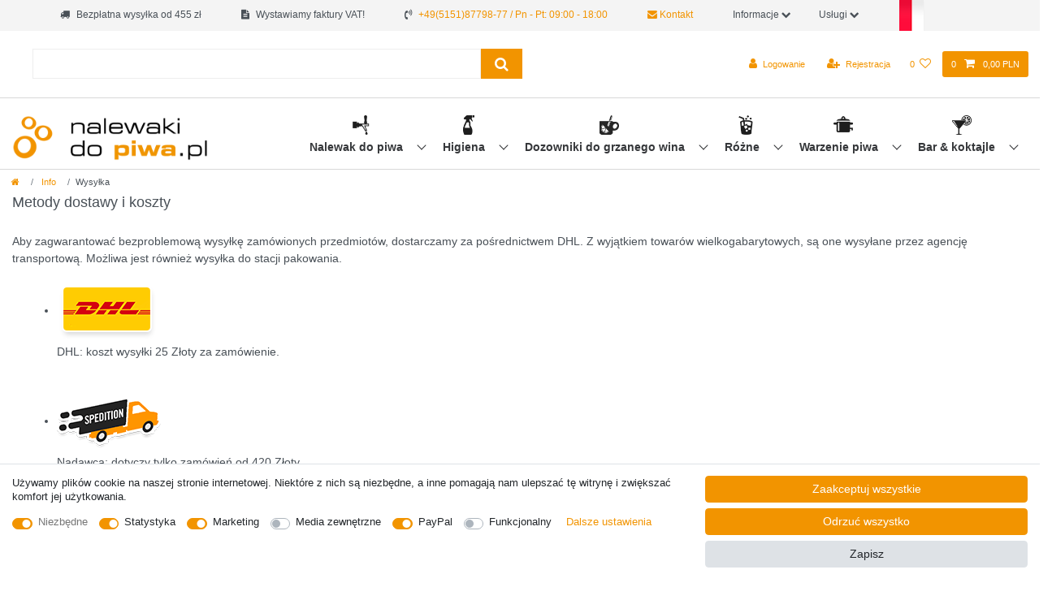

--- FILE ---
content_type: text/html; charset=UTF-8
request_url: https://www.nalewaki-do-piwa.pl/info/wysylka/
body_size: 85973
content:






<!DOCTYPE html>

<html lang="pl" data-framework="vue" prefix="og: http://ogp.me/ns#" class="icons-loading">

<head>
                        

    <script type="text/javascript">
    (function() {
        var _availableConsents = {"necessary.amazonPay":[true,["amazon-pay-abtesting-apa-migration","amazon-pay-abtesting-new-widgets","amazon-pay-connectedAuth","apay-session-set","language","amazon_Login_state_cache","amazon_Login_accessToken","apayLoginState","amzLoginType","amzDummy"],false],"necessary.consent":[true,[],null],"necessary.consentActiveStatus":[true,["consentActiveStatus","_transaction_ids","cr-freeze"],null],"necessary.externalId":[true,["externalID"],null],"necessary.session":[true,[],null],"necessary.csrf":[true,["XSRF-TOKEN"],null],"necessary.shopbooster_cookie":[true,["plenty_cache"],null],"tracking.googleanalytics":[true,["\/^_gat_UA-\/","\/^_ga_\/","\/^_ga_\\\\S*\/","_ga","_gid","_gat","AMP_TOKEN","__utma","__utmt","__utmb","__utmc","__utmz","__utmv","__utmx","__utmxx","_gaexp","_opt_awcid","_opt_awmid","_opt_awgid","_opt_awkid","_opt_utmc"],true],"marketing.googleads":[true,["\/^_gac_\/","_gcl_aw","_gcl_gs","_gcl_au","IDE","1P_JAR","AID","ANID","CONSENT","DSID","DV","NID","APISID","HSID","SAPISID","SID","SIDCC","SSID","test_cookie"],true],"marketing.facebookpixel":[true,["_fbp","_fbc","act","c_user","datr","fr","m_pixel_ration","pl","presence","sb","spin","wd","xs"],true],"marketing.bingads":[true,["UET","_uetsid_exp","_uetmsclkid_exp","_uetmsclkid","_uetsid","SRCHHPGUSR","SRCHUSR","MSCC","SRCHUID","_SS","_EDGE_S","SRCHD","MUID","_RwBf","_HPVN","ipv6","_uetvid"],true],"media.reCaptcha":[false,[],false],"paypal.paypal-cookies":[false,["X-PP-SILOVER","X-PP-L7","tsrc","paypalplus_session_v2"],true],"convenience.languageDetection":[null,[],null]};
        var _allowedCookies = ["plenty_cache","amazon-pay-abtesting-apa-migration","amazon-pay-abtesting-new-widgets","amazon-pay-connectedAuth","apay-session-set","language","amazon_Login_state_cache","amazon_Login_accessToken","apayLoginState","amzLoginType","amzDummy","\/^_gat_UA-\/","\/^_ga_\/","\/^_ga_\\\\S*\/","_ga","_gid","_gat","AMP_TOKEN","__utma","__utmt","__utmb","__utmc","__utmz","__utmv","__utmx","__utmxx","_gaexp","_opt_awcid","_opt_awmid","_opt_awgid","_opt_awkid","_opt_utmc","\/^_gac_\/","_gcl_aw","_gcl_gs","_gcl_au","IDE","1P_JAR","AID","ANID","CONSENT","DSID","DV","NID","APISID","HSID","SAPISID","SID","SIDCC","SSID","test_cookie","_fbp","_fbc","act","c_user","datr","fr","m_pixel_ration","pl","presence","sb","spin","wd","xs","UET","_uetsid_exp","_uetmsclkid_exp","_uetmsclkid","_uetsid","SRCHHPGUSR","SRCHUSR","MSCC","SRCHUID","_SS","_EDGE_S","SRCHD","MUID","_RwBf","_HPVN","ipv6","_uetvid","consentActiveStatus","_transaction_ids","cr-freeze","externalID","XSRF-TOKEN","plenty-shop-cookie","PluginSetPreview","SID_PLENTY_ADMIN_47257","PreviewCookie"] || [];

        window.ConsentManager = (function() {
            var _consents = (function() {
                var _rawCookie = document.cookie.split(";").filter(function (cookie) {
                    return cookie.trim().indexOf("plenty-shop-cookie=") === 0;
                })[0];

                if (!!_rawCookie) {
                    try {
                        _rawCookie = decodeURIComponent(_rawCookie);
                    } catch (e) {
                        document.cookie = "plenty-shop-cookie= ; expires = Thu, 01 Jan 1970 00:00:00 GMT"
                        return null;
                    }

                    try {
                        return JSON.parse(
                            _rawCookie.trim().substr("plenty-shop-cookie=".length)
                        );
                    } catch (e) {
                        return null;
                    }
                }
                return null;
            })();

            Object.keys(_consents || {}).forEach(function(group) {
                if(typeof _consents[group] === 'object' && _consents[group] !== null)
                {
                    Object.keys(_consents[group] || {}).forEach(function(key) {
                        var groupKey = group + "." + key;
                        if(_consents[group][key] && _availableConsents[groupKey] && _availableConsents[groupKey][1].length) {
                            Array.prototype.push.apply(_allowedCookies, _availableConsents[groupKey][1]);
                        }
                    });
                }
            });

            if(!_consents) {
                Object.keys(_availableConsents || {})
                    .forEach(function(groupKey) {
                        if(_availableConsents[groupKey] && ( _availableConsents[groupKey][0] || _availableConsents[groupKey][2] )) {
                            Array.prototype.push.apply(_allowedCookies, _availableConsents[groupKey][1]);
                        }
                    });
            }

            var _setResponse = function(key, response) {
                _consents = _consents || {};
                if(typeof key === "object" && typeof response === "undefined") {
                    _consents = key;
                    document.dispatchEvent(new CustomEvent("consent-change", {
                        detail: {key: null, value: null, data: key}
                    }));
                    _enableScriptsOnConsent();
                } else {
                    var groupKey = key.split(".")[0];
                    var consentKey = key.split(".")[1];
                    _consents[groupKey] = _consents[groupKey] || {};
                    if(consentKey === "*") {
                        Object.keys(_availableConsents).forEach(function(aKey) {
                            if(aKey.split(".")[0] === groupKey) {
                                _consents[groupKey][aKey.split(".")[1]] = response;
                            }
                        });
                    } else {
                        _consents[groupKey][consentKey] = response;
                    }
                    document.dispatchEvent(new CustomEvent("consent-change", {
                        detail: {key: key, value: response, data: _consents}
                    }));
                    _enableScriptsOnConsent();
                }
                if(!_consents.hasOwnProperty('_id')) {
                    _consents['_id'] = "aeb93836e0be0eac6e131d920ad54c1c4046d9c8";
                }

                Object.keys(_availableConsents).forEach(function(key) {
                    if((_availableConsents[key][1] || []).length > 0) {
                        if(_isConsented(key)) {
                            _availableConsents[key][1].forEach(function(cookie) {
                                if(_allowedCookies.indexOf(cookie) < 0) _allowedCookies.push(cookie);
                            });
                        } else {
                            _allowedCookies = _allowedCookies.filter(function(cookie) {
                                return _availableConsents[key][1].indexOf(cookie) < 0;
                            });
                        }
                    }
                });

                document.cookie = "plenty-shop-cookie=" + JSON.stringify(_consents) + "; path=/; secure";
            };
            var _hasResponse = function() {
                return _consents !== null;
            };

            var _expireDate = function() {
                var expireSeconds = 0;
                                const date = new Date();
                date.setSeconds(date.getSeconds() + expireSeconds);
                const offset = date.getTimezoneOffset() / 60;
                date.setHours(date.getHours() - offset)
                return date.toUTCString();
            }
            var _isConsented = function(key) {
                var groupKey = key.split(".")[0];
                var consentKey = key.split(".")[1];

                if (consentKey === "*") {
                    return Object.keys(_availableConsents).some(function (aKey) {
                        var aGroupKey = aKey.split(".")[0];
                        return aGroupKey === groupKey && _isConsented(aKey);
                    });
                } else {
                    if(!_hasResponse()) {
                        return _availableConsents[key][0] || _availableConsents[key][2];
                    }

                    if(_consents.hasOwnProperty(groupKey) && _consents[groupKey].hasOwnProperty(consentKey))
                    {
                        return !!_consents[groupKey][consentKey];
                    }
                    else {
                        if(!!_availableConsents[key])
                        {
                            return _availableConsents[key][0];
                        }

                        console.warn("Cookie has been blocked due to not being registered: " + key);
                        return false;
                    }
                }
            };
            var _getConsents = function() {
                var _result = {};
                Object.keys(_availableConsents).forEach(function(key) {
                    var groupKey = key.split(".")[0];
                    var consentKey = key.split(".")[1];
                    _result[groupKey] = _result[groupKey] || {};
                    if(consentKey !== "*") {
                        _result[groupKey][consentKey] = _isConsented(key);
                    }
                });
                return _result;
            };
            var _isNecessary = function(key) {
                return _availableConsents.hasOwnProperty(key) && _availableConsents[key][0];
            };
            var _enableScriptsOnConsent = function() {
                var elementsToEnable = document.querySelectorAll("script[data-cookie-consent]");
                Array.prototype.slice.call(elementsToEnable).forEach(function(el) {
                    if(el.dataset && el.dataset.cookieConsent && _isConsented(el.dataset.cookieConsent) && el.type !== "application/javascript") {
                        var newScript = document.createElement("script");
                        if(el.src) {
                            newScript.src = el.src;
                        } else {
                            newScript.textContent = el.textContent;
                        }
                        el.parentNode.replaceChild(newScript, el);
                    }
                });
            };
            window.addEventListener("load", _enableScriptsOnConsent);
                        // Cookie proxy
            (function() {
                var _data = {};
                var _splitCookieString = function(cookiesString) {

                    var _allCookies = cookiesString.split(";");
                    var regex = /[^=]+=[^;]*;?((?:expires|path|domain)=[^;]*;)*/gm;
                    var cookies = [];

                    _allCookies.forEach(function(cookie){
                        if(cookie.trim().indexOf("plenty-shop-cookie=") === 0) {
                            var cookieString = decodeURIComponent(cookiesString);
                            var match;
                            while((match = regex.exec(cookieString)) !== null) {
                                if(match.index === match.lastIndex) {
                                    regex.lastIndex++;
                                }
                                cookies.push(match[0]);
                            }
                        } else if(cookie.length) {
                            cookies.push(cookie);
                        }
                    });

                    return cookies;

                };
                var _parseCookies = function (cookiesString) {
                    return _splitCookieString(cookiesString).map(function(cookieString) {
                        return _parseCookie(cookieString);
                    });
                };
                var _parseCookie = function(cookieString) {
                    var cookie = {
                        name: null,
                        value: null,
                        params: {}
                    };
                    var match = /^([^=]+)=([^;]*);*((?:[^;]*;?)*)$/.exec(cookieString.trim());
                    if(match && match[1]) {
                        cookie.name = match[1];
                        cookie.value = match[2];

                        (match[3] || "").split(";").map(function(param) {
                            return /^([^=]+)=([^;]*);?$/.exec(param.trim());
                        }).filter(function(param) {
                            return !!param;
                        }).forEach(function(param) {
                            cookie.params[param[1]] = param[2];
                        });

                        if(cookie.params && !cookie.params.path) {
                            cookie.params.path = "/";
                        }
                    }

                    return cookie;
                };
                var _isAllowed = function(cookieName) {
                    return _allowedCookies.some(function(allowedCookie) {
                        var match = /^\/(.*)\/([gmiy]*)$/.exec(allowedCookie);
                        return (match && match[1] && (new RegExp(match[1], match[2])).test(cookieName))
                            || allowedCookie === cookieName;
                    });
                };
                var _set = function(cookieString) {
                    var cookie = _parseCookie(cookieString);
                                                                    var domainParts = (window.location.host || window.location.hostname).split(".");
                        if(domainParts[0] === "www") {
                            domainParts.shift();
                            cookie.domain = "." + domainParts.join(".");
                        } else {
                            cookie.domain = (window.location.host || window.location.hostname);
                        }
                                        if(cookie && cookie.name) {
                        if(_isAllowed(cookie.name)) {
                            var cookieValue = cookie.value || "";
                            _data[cookie.name] = cookieValue + Object.keys(cookie.params || {}).map(function(paramKey) {
                                                            if(paramKey === "expires") {
                                    return "";
                                }
                                                            return "; " + paramKey.trim() + "=" + cookie.params[paramKey].trim();
                            }).join("");
                        } else {
                            _data[cookie.name] = null;
                            console.warn("Cookie has been blocked due to privacy settings: " + cookie.name);
                        }
                        _update();
                    }
                };
                var _get = function() {
                    return Object.keys(_data).filter(function (key) {
                        return !!_data[key];
                    }).map(function (key) {
                        return key + "=" + (_data[key].split(";")[0]);
                    }).join("; ");
                };
                var _update = function() {
                    delete document.cookie;
                    var cookies = _parseCookies(document.cookie);
                    Object.keys(_data).forEach(function(key) {
                        if(!_data[key]) {
                            // unset cookie
                            var domains = (window.location.host || window.location.hostname).split(".");
                            while(domains.length > 1) {
                                document.cookie = key + "=; path=/; expires=Thu, 01 Jan 1970 00:00:01 GMT; domain="+domains.join(".");
                                document.cookie = key + "=; path=/; expires=Thu, 01 Jan 1970 00:00:01 GMT; domain=."+domains.join(".");
                                domains.shift();
                            }
                            document.cookie = key + "=; path=/; expires=Thu, 01 Jan 1970 00:00:01 GMT;";
                            delete _data[key];
                        } else {
                            var existingCookie = cookies.find(function(cookie) { return cookie.name === key; });
                            var parsedData = _parseCookie(key + "=" + _data[key]);
                            if(!existingCookie || existingCookie.value !== parsedData.value) {
                                document.cookie = key + "=" + _data[key];
                            } else {
                                // console.log('No changes to cookie: ' + key);
                            }
                        }
                    });

                    if(!document.__defineGetter__) {
                        Object.defineProperty(document, 'cookie', {
                            get: _get,
                            set: _set
                        });
                    } else {
                        document.__defineGetter__('cookie', _get);
                        document.__defineSetter__('cookie', _set);
                    }
                };

                _splitCookieString(document.cookie).forEach(function(cookie)
                {
                    _set(cookie);
                });

                _update();
            })();
            
            return {
                setResponse: _setResponse,
                hasResponse: _hasResponse,
                isConsented: _isConsented,
                getConsents: _getConsents,
                isNecessary: _isNecessary
            };
        })();
    })();
</script>


    
<meta charset="utf-8">
<meta http-equiv="X-UA-Compatible" content="IE=edge">
<meta name="viewport" content="width=device-width, initial-scale=1">
<meta name="generator" content="plentymarkets" />


    
<link rel="icon" type="img/ico" href="https://cdn02.plentymarkets.com/1scq80vj4apc/frontend/ich-zapfe_de/grafiken/favicon_0.ico">


    <link rel="canonical" href="https://www.nalewaki-do-piwa.pl/info/wysylka/">



      
                                        
                  
                    <link rel="alternate" hreflang="x-default" href="https://www.ich-zapfe.de/"/>
        <link rel="alternate" hreflang="de-CH" href="https://www.ich-zapfe.ch/"/>
        <link rel="alternate" hreflang="de-AT" href="https://www.ich-zapfe.at/"/>
                                                                                          
            
      <link rel="alternate" hreflang="de" href="https://www.ich-zapfe.de/"/>
                                        
                  
                                                              <link rel="alternate" hreflang="en-GB" href="https://www.beer-tap-cooler.co.uk/"/>
                                                
            
      <link rel="alternate" hreflang="en" href="https://www.beer-tap-cooler.co.uk/"/>
                                        
                  
                                                                                <link rel="alternate" hreflang="bg-BG" href="https://www.keg-o-beer.com/bg/"/>
                              
            
      <link rel="alternate" hreflang="bg" href="https://www.keg-o-beer.com/bg/"/>
                                        
                  
                          <link rel="alternate" hreflang="fr-FR" href="https://www.tireusesabiere.fr/"/>
                                                                                    
            
      <link rel="alternate" hreflang="fr" href="https://www.tireusesabiere.fr/"/>
                                        
                  
                                <link rel="alternate" hreflang="it-IT" href="https://www.spillatore-per-birra.it/"/>
                                                                              
            
      <link rel="alternate" hreflang="it" href="https://www.spillatore-per-birra.it/"/>
                                        
                  
                                            <link rel="alternate" hreflang="es-ES" href="https://www.dispensadores-de-cerveza.es/"/>
                                                                  
            
      <link rel="alternate" hreflang="es" href="https://www.dispensadores-de-cerveza.es/"/>
                                        
                  
                                      <link rel="alternate" hreflang="nl-NL" href="https://www.ik-tap.nl/"/>
                                                                        
            
      <link rel="alternate" hreflang="nl" href="https://www.ik-tap.nl/"/>
                                        
                  
                                                  <link rel="alternate" hreflang="pl-PL" href="https://www.nalewaki-do-piwa.pl/info/wysylka/"/>
                                                            
            
      <link rel="alternate" hreflang="pl" href="https://www.nalewaki-do-piwa.pl/info/wysylka/"/>
                                        
                  
                                                                                            <link rel="alternate" hreflang="pt-PT" href="https://www.keg-o-beer.com/pt/"/>
                  
            
      <link rel="alternate" hreflang="pt" href="https://www.keg-o-beer.com/pt/"/>
                                        
                  
                                                                    <link rel="alternate" hreflang="no-NO" href="https://www.xn--tappetrn-f0a.com/"/>
                                          
            
      <link rel="alternate" hreflang="no" href="https://www.xn--tappetrn-f0a.com/"/>
                                        
                  
                                                                                                  <link rel="alternate" hreflang="ro-RO" href="https://www.keg-o-beer.com/"/>
            
            
      <link rel="alternate" hreflang="ro" href="https://www.keg-o-beer.com/"/>
                                        
                  
                                                                          <link rel="alternate" hreflang="da-DK" href="https://www.xn--fadlsanlg-kb-edb0wja.dk/"/>
                                    
            
      <link rel="alternate" hreflang="da" href="https://www.xn--fadlsanlg-kb-edb0wja.dk/"/>
                                        
                  
                                                        <link rel="alternate" hreflang="sv-SE" href="https://www.xn--ltapp-iua.se/"/>
                                                      
            
      <link rel="alternate" hreflang="sv" href="https://www.xn--ltapp-iua.se/"/>
                                        
                  
                                                                                                
              <link rel="alternate" hreflang="sk-SK" href="https://www.keg-o-beer.com/sk/"/>
            
      <link rel="alternate" hreflang="sk" href="https://www.keg-o-beer.com/sk/"/>
      

<style data-font="Custom-Font">
    
                
        .icons-loading .fa { visibility: hidden !important; }
</style>

<link rel="preload" href="https://cdn02.plentymarkets.com/1scq80vj4apc/plugin/303/ceres/css/ceres-icons.css" as="style" onload="this.onload=null;this.rel='stylesheet';">
<noscript><link rel="stylesheet" href="https://cdn02.plentymarkets.com/1scq80vj4apc/plugin/303/ceres/css/ceres-icons.css"></noscript>


<link rel="preload" as="style" href="https://cdn02.plentymarkets.com/1scq80vj4apc/plugin/303/ceres/css/ceres-base.css?v=a7177f26007707123ccd29f01d0d015fa112425c">
    <link rel="stylesheet" href="https://cdn02.plentymarkets.com/1scq80vj4apc/plugin/303/ceres/css/ceres-base.css?v=a7177f26007707123ccd29f01d0d015fa112425c">


<script type="application/javascript">
    /*! loadCSS. [c]2017 Filament Group, Inc. MIT License */
    /* This file is meant as a standalone workflow for
    - testing support for link[rel=preload]
    - enabling async CSS loading in browsers that do not support rel=preload
    - applying rel preload css once loaded, whether supported or not.
    */
    (function( w ){
        "use strict";
        // rel=preload support test
        if( !w.loadCSS ){
            w.loadCSS = function(){};
        }
        // define on the loadCSS obj
        var rp = loadCSS.relpreload = {};
        // rel=preload feature support test
        // runs once and returns a function for compat purposes
        rp.support = (function(){
            var ret;
            try {
                ret = w.document.createElement( "link" ).relList.supports( "preload" );
            } catch (e) {
                ret = false;
            }
            return function(){
                return ret;
            };
        })();

        // if preload isn't supported, get an asynchronous load by using a non-matching media attribute
        // then change that media back to its intended value on load
        rp.bindMediaToggle = function( link ){
            // remember existing media attr for ultimate state, or default to 'all'
            var finalMedia = link.media || "all";

            function enableStylesheet(){
                // unbind listeners
                if( link.addEventListener ){
                    link.removeEventListener( "load", enableStylesheet );
                } else if( link.attachEvent ){
                    link.detachEvent( "onload", enableStylesheet );
                }
                link.setAttribute( "onload", null );
                link.media = finalMedia;
            }

            // bind load handlers to enable media
            if( link.addEventListener ){
                link.addEventListener( "load", enableStylesheet );
            } else if( link.attachEvent ){
                link.attachEvent( "onload", enableStylesheet );
            }

            // Set rel and non-applicable media type to start an async request
            // note: timeout allows this to happen async to let rendering continue in IE
            setTimeout(function(){
                link.rel = "stylesheet";
                link.media = "only x";
            });
            // also enable media after 3 seconds,
            // which will catch very old browsers (android 2.x, old firefox) that don't support onload on link
            setTimeout( enableStylesheet, 3000 );
        };

        // loop through link elements in DOM
        rp.poly = function(){
            // double check this to prevent external calls from running
            if( rp.support() ){
                return;
            }
            var links = w.document.getElementsByTagName( "link" );
            for( var i = 0; i < links.length; i++ ){
                var link = links[ i ];
                // qualify links to those with rel=preload and as=style attrs
                if( link.rel === "preload" && link.getAttribute( "as" ) === "style" && !link.getAttribute( "data-loadcss" ) ){
                    // prevent rerunning on link
                    link.setAttribute( "data-loadcss", true );
                    // bind listeners to toggle media back
                    rp.bindMediaToggle( link );
                }
            }
        };

        // if unsupported, run the polyfill
        if( !rp.support() ){
            // run once at least
            rp.poly();

            // rerun poly on an interval until onload
            var run = w.setInterval( rp.poly, 500 );
            if( w.addEventListener ){
                w.addEventListener( "load", function(){
                    rp.poly();
                    w.clearInterval( run );
                } );
            } else if( w.attachEvent ){
                w.attachEvent( "onload", function(){
                    rp.poly();
                    w.clearInterval( run );
                } );
            }
        }


        // commonjs
        if( typeof exports !== "undefined" ){
            exports.loadCSS = loadCSS;
        }
        else {
            w.loadCSS = loadCSS;
        }
    }( typeof global !== "undefined" ? global : this ) );

    if(document.fonts) {
        document.fonts.addEventListener("loadingdone", function(evt) {
            if(document.fonts.check("1em FontAwesome")) {
                document.documentElement.classList.remove('icons-loading');
            }
        });

        window.addEventListener("load", function(evt) {
            if(document.fonts.check("1em FontAwesome")) {
                document.documentElement.classList.remove('icons-loading');
            }
        });
    } else {
        document.documentElement.classList.remove('icons-loading');
    }
</script>

                    

<!-- Extend the existing style with a template -->
            <link rel="preload" href="https://cdn02.plentymarkets.com/1scq80vj4apc/plugin/303/blog/css/blog_entrypoint.css?v=211" as="style">
<link rel="stylesheet" href="https://cdn02.plentymarkets.com/1scq80vj4apc/plugin/303/blog/css/blog_entrypoint.css?v=211" media="print" onload="this.media='all'">


                            <link rel="stylesheet" href="https://cdn02.plentymarkets.com/1scq80vj4apc/plugin/303/actionmixwidgetfullwidth/css/widget-full-width.css">

                    
    

<script>

    
    function setCookie(name,value,days) {
        var expires = "";
        if (days) {
            var date = new Date();
            date.setTime(date.getTime() + (days*24*60*60*1000));
            expires = "; expires=" + date.toUTCString();
        }
        document.cookie = name + "=" + (value || "")  + expires + "; path=/";
    }
    function getCookie(name) {
        var nameEQ = name + "=";
        var ca = document.cookie.split(';');
        for (var i = 0; i < ca.length; i++) {
            var c = ca[i];
            while (c.charAt(0) == ' ') c = c.substring(1, c.length);
            if (c.indexOf(nameEQ) == 0) return c.substring(nameEQ.length, c.length);
        }
        return null;
    }

    if (getCookie("externalID") == null) {
        setCookie("externalID",  '6973cc8a167a7' + Math.random(), 100);
    }

    let consentActiveStatus = [{"googleanalytics":"false","googleads":"false","facebookpixel":"true","bingads":"true","pinterest":"false","adcell":"false","econda":"false","channelpilot":"false","sendinblue":"false","hotjar":"false","moebelde":"false","intelligentreach":"false","clarity":"false","awin":"false","belboon":"false"}];
    setCookie("consentActiveStatus",JSON.stringify(consentActiveStatus),100);

    function normalizeString(a) {
        return a.replace(/[^\w\s]/gi, '');
    }

    function convertAttributesToText(attributes){
        var variantText = '';

        if(attributes.length){
            for(let i = 0; i < attributes.length ; i++){
                variantText+= attributes[i]["value"]["names"]["name"];
                if(i !== (attributes.length-1)){
                    variantText+= ", ";
                }
            }
        }
        return variantText;
    }

    function sendProductListClick(position, products) {
        var payload = {
            'ecommerce': {
                'currencyCode': '',
                'click': {
                    'actionField': {'list': ''},
                    'products': new Array(products[position])
                }
            },
            'ga4Event': 'select_item',
            'nonInteractionHit': false,
            'event': 'ecommerceEvent',
            'eventCategory': 'E-Commerce',
            'eventAction': 'Produktklick',
            'eventLabel': '',
            'eventValue': undefined
        };
        dataLayer.push(payload);    }

    function capiCall(payload){
            }

    window.dataLayer = window.dataLayer || [];
    function gtag() { window.dataLayer.push(arguments);}
    let plentyShopCookie = getCookie("plenty-shop-cookie");
    plentyShopCookie = (typeof plentyShopCookie === "undefined") ? '' : JSON.parse(decodeURIComponent(plentyShopCookie));
    

    
        if(plentyShopCookie) {
            let hasConsentedToMicrosoftAds = false;
            let microsoftConsentObject = {};

                        hasConsentedToMicrosoftAds = plentyShopCookie
        .marketing.
            bingads;
            
            if (hasConsentedToMicrosoftAds) {
                microsoftConsentObject = {
                    ad_storage: 'granted'
                };

                window.uetq = window.uetq || [];
                window.uetq.push('consent', 'default', microsoftConsentObject);
            }
        }
    
                    let ad_storage =  'denied';
        let ad_user_data = 'denied';
        let ad_personalization = 'denied';
        let analytics_storage = 'denied';

        if(plentyShopCookie){
            ad_storage=  plentyShopCookie.marketing.googleads ? 'granted' : 'denied';
            ad_user_data=  plentyShopCookie.marketing.googleads ? 'granted' : 'denied';
            ad_personalization=  plentyShopCookie.marketing.googleads ? 'granted' : 'denied';
            analytics_storage=  plentyShopCookie.marketing.googleads ? 'granted' : 'denied';
                    }

        let consentObject = {
            ad_storage: ad_storage,
            ad_user_data: ad_user_data,
            ad_personalization: ad_personalization,
            analytics_storage: analytics_storage
        };

        gtag('consent', 'default', consentObject);
    

    document.addEventListener("consent-change", function (e){

        
        var consentIntervall = setInterval(function(){

            
                let consentObject = {
                    ad_storage: e.detail.data.marketing.googleads ? 'granted' : 'denied',
                    ad_user_data: e.detail.data.marketing.googleads ? 'granted' : 'denied',
                    ad_personalization: e.detail.data.marketing.googleads ? 'granted' : 'denied',
                    analytics_storage: e.detail.data.marketing.googleads ? 'granted' : 'denied'
                };

                gtag('consent', 'update', consentObject );

            
            
                let hasConsentedToMicrosoftAds = false;
                let basicMicrosoftConsentObject = {};

                                    hasConsentedToMicrosoftAds = e.detail.data.marketing.bingads;
                
                if (hasConsentedToMicrosoftAds) {
                    basicMicrosoftConsentObject = {
                        ad_storage: 'granted'
                    };

                    window.uetq = window.uetq || [];
                    window.uetq.push('consent', 'update', basicMicrosoftConsentObject);
                }

            
            var payload = {
                'event': 'consentChanged'
            };
            dataLayer.push(payload);
            clearInterval(consentIntervall);
        }, 200);
    });
</script>


            

<link rel="stylesheet" href="https://cdn02.plentymarkets.com/1scq80vj4apc/plugin/303/ichzapfetheme/css/main.css?v=a7177f26007707123ccd29f01d0d015fa112425c">


                

    
    
    
    
    

                    

    
<meta name="robots" content="">
<meta property="og:title" content="Wysyłka | nalewaki-do-piwa.pl"/>
<meta property="og:type" content="article"/>
<meta property="og:url" content="https://www.nalewaki-do-piwa.pl/info/wysylka/"/>
<meta property="og:image" content="https://cdn02.plentymarkets.com/1scq80vj4apc/plugin/303/ceres/images/ceres-logo.svg"/>
<meta property="thumbnail" content="https://cdn02.plentymarkets.com/1scq80vj4apc/plugin/303/ceres/images/ceres-logo.svg"/>

<script type="application/ld+json">
{
    "@context": "http://schema.org",
    "@type": "WebSite",
    "url": "https://www.nalewaki-do-piwa.pl/info/wysylka/"
    }
</script>

<title>Wysyłka | nalewaki-do-piwa.pl</title>
    
            <link rel="stylesheet" href="https://cdn02.plentymarkets.com/1scq80vj4apc/plugin/303/feedback/css/main.css" media="none" onload="if(media!='all')media='all'">
<noscript><link rel="stylesheet" href="https://cdn02.plentymarkets.com/1scq80vj4apc/plugin/303/feedback/css/main.css"></noscript>


            <script>        let isSignUp = false;        document.addEventListener("onSignUpSuccess", function (e) {                        isSignUp = true;            localStorage.setItem("signupTime", new Date().getTime());        });        document.addEventListener("onSetUserData", function (e) {                        if (e.detail.oldState.user.userData == null && e.detail.newState.user.userData !== null) {                let lastSignUpTime = localStorage.getItem("signupTime");                let timeDiff = new Date().getTime() - lastSignUpTime;                let is24HoursPassed = timeDiff > 24 * 60 * 60 * 1000;                if (isSignUp || is24HoursPassed) {                                        var payload = {                        'event': isSignUp ? 'sign_up' : 'login',                        'user_id': e.detail.newState.user.userData.id,                        'pageType': 'tpl.category.content'                    };                    dataLayer.push(payload);                                        isSignUp = false;                }            }        });        document.addEventListener("onSetComponent", function (e) {            console.log(e.detail);            if(e.detail.payload.component === "basket-preview"){                var payload = {                    'event': 'funnel_event',                    'action': 'OPEN_BASKET_PREVIEW',                };                dataLayer.push(payload);                            }        });        document.addEventListener("onSetCouponCode", function (e) {            console.log(e.detail);            if(e.detail.payload !== null){                var payload = {                    'event': 'funnel_event',                    'action': 'COUPON_CODE_ADDED',                    'couponCode': e.detail.payload                };                dataLayer.push(payload);                            }        });                var payload ={            'event': 'facebookEvent',            'event_id': '6973cc8a1763e' + Math.random(),            'facebookEventName': 'PageView'        };        dataLayer.push(payload);        capiCall(payload);                document.addEventListener("onAddWishListId", function (e) {            var payload = {                'event': 'AddToWishlist',                'event_id': '6973cc8a1763e' + Math.random(),                'ga4Event': 'add_to_wishlist',                'content_name': 'tpl.category.content',                'content_category': '',                'content_type': 'product',                'content_ids': e.detail.payload,                'contents': '',                'currency': 'PLN',                'value': '0.01'            };            dataLayer.push(payload);                    });        document.addEventListener("onSetWishListItems", function (e) {            console.log(e.detail.payload);            if (typeof e.detail.payload !== 'undefined') {                var products = [];                var idList = [];                var contents = [];                e.detail.payload.forEach(function (item, index) {                    products.push({                        id: item.data.item.id + '',                        name: item.data.texts.name1,                        price: item.data.prices.default.price.value + '',                        brand: item.data.item.manufacturer.externalName,                        category: 'Info\/Wysy\u0142ka',                        variant: convertAttributesToText(item.data.attributes),                        position: index,                        list: 'Wunschliste'                    });                    contents.push({                        id: item.data.item.id,                        quantity: 1,                        item_price: item.data.prices.default.price.value                    });                    idList.push(item.id);                });                var payload = {                    'ecommerce': {                        'currencyCode': 'PLN',                        'impressions': products                    },                    'google_tag_params': {                        'ecomm_prodid': idList,                        'ecomm_pagetype': 'other',                        'ecomm_category': 'Wunschliste',                    },                    'content_ids': idList,                    'content_name': 'Wunschliste',                    'content_type': 'product',                    'contents': contents,                    'currency': 'PLN',                    'value': '0.01',                    'event': 'ecommerceEvent',                    'event_id': '6973cc8a1763e' + Math.random(),                    'ga4Event': 'view_item_list',                    'eventCategory': 'E-Commerce',                    'eventAction': 'Produktimpression',                    'eventLabel': 'tpl.category.content',                    'eventValue': undefined                };                dataLayer.push(payload);                capiCall(payload);            }        });        document.addEventListener("onContactFormSend", function (e) {            var payload ={                'event': 'facebookEvent',                'event_id': '6973cc8a1763e' + Math.random(),                'facebookEventName': 'Contact',                'currency': 'PLN',                'value': '0.01'            };            dataLayer.push(payload);            capiCall(payload);        });        document.addEventListener("onSetVariationOrderProperty", function (e) {            var payload = {                'event': 'facebookEvent',                'facebookEventName': 'CustomizeProduct',                'event_id': '6973cc8a1763e' + Math.random(),                'currency': 'PLN',                'value': '0.01'            };            dataLayer.push(payload);            capiCall(payload);        });        document.addEventListener("onAddBasketItem", function (e) {                        var payload = {                'ecommerce': {                    'currencyCode': 'PLN',                    'add': {                        'actionField':                            {'list': 'tpl.category.content'},                        'products': [{                            'id': e.detail.payload[0].variationId + '',                            'quantity': e.detail.payload[0].quantity,                            'price': e.detail.payload[0].price+'',                            'variant': convertAttributesToText(e.detail.payload[0].variation.data.attributes),                            'name': e.detail.payload[0].variation.data.texts.name1,                            'brand': e.detail.payload[0].variation.data.item.manufacturer.externalName,                            'category': 'Info\/Wysy\u0142ka'                                                    }]                    }                },                'content_name': 'tpl.category.content',                'content_type': 'product',                'content_ids': e.detail.payload[0].variationId,                'contents': [{                    'id': e.detail.payload[0].variationId,                    'quantity': e.detail.payload[0].quantity,                    'item_price': e.detail.payload[0].price                }],                'currency': 'PLN',                'value': '0.01',                'addCartValue':e.detail.payload[0].price+'',                'addCartQty': e.detail.payload[0].quantity,                'addCartId':e.detail.payload[0].variationId + '',                'addCartVariant': convertAttributesToText(e.detail.payload[0].variation.data.attributes),                'addCartName': e.detail.payload[0].variation.data.texts.name1,                'addCartBrand': e.detail.payload[0].variation.data.item.manufacturer.externalName,                'addCartCategory': 'Info\/Wysy\u0142ka',                'addCartImage': e.detail.payload[0].variation.data.images.all[0].url,                'addCartItemLink': "https://www.nalewaki-do-piwa.pl/a-" + e.detail.payload[0].variation.data.item.id,                'nonInteractionHit': false,                'event': 'ecommerceEvent',                'event_id': '6973cc8a1763e' + Math.random(),                'ga4Event': 'add_to_cart',                'eventCategory': 'E-Commerce',                'eventAction': 'addToCart',                'eventLabel': undefined,                'eventValue': undefined            };            dataLayer.push(payload);            capiCall(payload);        }, false);        document.addEventListener("onRemoveBasketItem", function (e) {            changeQty('remove', e);        });        document.addEventListener("onUpdateBasketItemQuantity",function (e) {            function isCurrentItem(item) {                return item.id == e.detail.payload.id;            }            currentBasketItem = e.detail.oldState.basket.items.find(isCurrentItem);            var origQty = currentBasketItem.quantity;            var newQty = e.detail.payload.quantity;            var qtyDiff = newQty - origQty;            if (qtyDiff > 0) {                changeQty("add", e, qtyDiff);            }            else{                changeQty("remove", e, qtyDiff *= -1);            }        });        document.addEventListener("onUpdateBasketItem", function (e) {            function isCurrentItem(item) {                return item.id == e.detail.payload.id;            }            currentBasketItem = e.detail.oldState.basket.items.find(isCurrentItem);            var origQty = currentBasketItem.quantity;            var newQty = e.detail.payload.quantity;            var qtyDiff = newQty - origQty;            if (qtyDiff > 0) {                changeQty("add", e, qtyDiff);            }        });        function changeQty(action, e, qty = e.detail.quantity) {            var currentBasketItem;            if (e.type === "onRemoveBasketItem") {                function isCurrentItem(item) {                    return item.id == e.detail.payload;                }                currentBasketItem = e.detail.oldState.basket.items.find(isCurrentItem);                qty = currentBasketItem.quantity;            } else {                function isCurrentItem(item) {                    return item.variationId == e.detail.payload.variationId;                }                currentBasketItem = e.detail.newState.basket.items.find(isCurrentItem);            }                        var payload = {                'ecommerce': {                    'currencyCode': 'PLN',                    [action]: {                        'products': [{                            'name': currentBasketItem.variation.data.texts.name1,                            'id': currentBasketItem.variationId + '',                            'price': currentBasketItem.price + '',                            'variant': convertAttributesToText(currentBasketItem.variation.data.attributes),                            'brand': currentBasketItem.variation.data.item.manufacturer.externalName,                            'category': 'Info\/Wysy\u0142ka',                            'quantity': qty                                                      }]                    }                },                'content_name': 'Warenkorbvorschau',                'content_type': 'product',                'content_ids': currentBasketItem.variationId,                'contents': [{                    'id': currentBasketItem.variationId,                    'quantity': qty,                    'item_price': currentBasketItem.price                }],                'currency': 'PLN',                'value': '0.01',                'addCartValue':currentBasketItem.price+'',                'addCartQty': currentBasketItem.quantity,                'addCartId':currentBasketItem.variationId + '',                'addCartVariant': convertAttributesToText(currentBasketItem.variation.data.attributes),                'addCartName': currentBasketItem.variation.data.texts.name1,                'addCartBrand': currentBasketItem.variation.data.item.manufacturer.externalName,                'addCartCategory': 'Info\/Wysy\u0142ka',                'addCartImage':  currentBasketItem.variation.data.images.all[0].url,                'addCartItemLink': "https://www.nalewaki-do-piwa.pl/a-" +  currentBasketItem.variation.data.item.id,                'nonInteractionHit': false,                'event': 'ecommerceEvent',                'event_id': '6973cc8a1763e' + Math.random(),                'eventCategory': 'E-Commerce',                'ga4Event' : action + (action === 'add' ? '_to': '_from') + '_cart',                'eventAction': action + 'FromCart',                'eventLabel': undefined,                'eventValue': undefined            };            dataLayer.push(payload);            if(action === "add"){                capiCall(payload);            }        }    </script><script>  var payload = {    'google_tag_params':{      'ecomm_pagetype' : 'other',      'ecomm_category': 'Wysy\u0142ka'    }  };  dataLayer.push(payload);</script><!-- Google Tag Manager --><script >        (function (w, d, s, l, i) {            w[l] = w[l] || [];            w[l].push({                'gtm.start':                    new Date().getTime(), event: 'gtm.js'            });            var f = d.getElementsByTagName(s)[0],                j = d.createElement(s), dl = l != 'dataLayer' ? '&l=' + l : '';            j.async = true;            j.src =                'https://www.googletagmanager.com/gtm.js?id=' + i + dl;            f.parentNode.insertBefore(j, f);        })(window, document, 'script', 'dataLayer', 'GTM-5LKQL83N');</script><!-- End Google Tag Manager -->
            
    
<style>
            .kjv-shipping-service-text {display: none;}
        .kjv-availability-icon-color-available {color:#00A600;} .kjv-availability-icon-color-preorder {color:#ffe200;} .kjv-availability-icon-color-not-available {color:#CC0000;} .kjv-availability-icon-color-others {color:#16399C;}
	.kjv-availability-single-item{margin-bottom:5px;margin-top:5px}.kjv-item-stock-level{margin:10px 0}.widget-basket .kjv-availability-basket-item{font-size:11px;margin-top:5px}.basket-preview-hover .kjv-availability-basket-item{font-size:12px;margin-left:5px}.add-to-basket-container .btn-primary.disabled,.basket-item-container.basket-list-item .item-additional-information-container,.basket-preview-wrapper .kjv-basket-item-variation-id-container,span.availability{display:none}.thumb-content .kjv-category-item-container{width:25%;display:inline-block;text-align:right}.thumb-content .thumb-meta{width:70%;display:inline-block}
</style>                        <style>
    #paypal_loading_screen {
        display: none;
        position: fixed;
        z-index: 2147483640;
        top: 0;
        left: 0;
        width: 100%;
        height: 100%;
        overflow: hidden;

        transform: translate3d(0, 0, 0);

        background-color: black;
        background-color: rgba(0, 0, 0, 0.8);
        background: radial-gradient(ellipse closest-corner, rgba(0,0,0,0.6) 1%, rgba(0,0,0,0.8) 100%);

        color: #fff;
    }

    #paypal_loading_screen .paypal-checkout-modal {
        font-family: "HelveticaNeue", "HelveticaNeue-Light", "Helvetica Neue Light", helvetica, arial, sans-serif;
        font-size: 14px;
        text-align: center;

        box-sizing: border-box;
        max-width: 350px;
        top: 50%;
        left: 50%;
        position: absolute;
        transform: translateX(-50%) translateY(-50%);
        cursor: pointer;
        text-align: center;
    }

    #paypal_loading_screen.paypal-overlay-loading .paypal-checkout-message, #paypal_loading_screen.paypal-overlay-loading .paypal-checkout-continue {
        display: none;
    }

    .paypal-checkout-loader {
        display: none;
    }

    #paypal_loading_screen.paypal-overlay-loading .paypal-checkout-loader {
        display: block;
    }

    #paypal_loading_screen .paypal-checkout-modal .paypal-checkout-logo {
        cursor: pointer;
        margin-bottom: 30px;
        display: inline-block;
    }

    #paypal_loading_screen .paypal-checkout-modal .paypal-checkout-logo img {
        height: 36px;
    }

    #paypal_loading_screen .paypal-checkout-modal .paypal-checkout-logo img.paypal-checkout-logo-pp {
        margin-right: 10px;
    }

    #paypal_loading_screen .paypal-checkout-modal .paypal-checkout-message {
        font-size: 15px;
        line-height: 1.5;
        padding: 10px 0;
    }

    #paypal_loading_screen.paypal-overlay-context-iframe .paypal-checkout-message, #paypal_loading_screen.paypal-overlay-context-iframe .paypal-checkout-continue {
        display: none;
    }

    .paypal-spinner {
        height: 30px;
        width: 30px;
        display: inline-block;
        box-sizing: content-box;
        opacity: 1;
        filter: alpha(opacity=100);
        animation: rotation .7s infinite linear;
        border-left: 8px solid rgba(0, 0, 0, .2);
        border-right: 8px solid rgba(0, 0, 0, .2);
        border-bottom: 8px solid rgba(0, 0, 0, .2);
        border-top: 8px solid #fff;
        border-radius: 100%
    }

    .paypalSmartButtons div {
        margin-left: 10px;
        margin-right: 10px;
    }
</style>                <style>@media (max-width: 767.98px){
.icon-start2 {
    background-image: url("https://cdn02.plentymarkets.com/1scq80vj4apc/frontend/ich-zapfe_de/grafiken/32x32_Top_Qualitaet.png");
    margin-bottom: 6rem !important;
}}

@media only screen and (min-width: 768px) and (max-width: 1238.98px) {
.widget-1-4 {
    border: 1px solid #dadada;
    background-color: #efefef;
    border-radius: 4px;
    min-height: 5rem;
    max-height: 10rem;
    min-width: 178px;
    margin-bottom: 1rem !important;
}}
@media (min-width: 1239px) {
.widget-1-4 {
    border: 1px solid #dadada;
    background-color: #efefef;
    border-radius: 4px;
    min-height: 10rem;
    max-height: 12rem;
    margin-bottom: 1rem !important;
}}
/*-----------BREADCRUMBS -for-ALL -----START----*/
.small.d-none.d-md-block.px-0 {
    display: block !important;
}
/*-----------BREADCRUMBS -for-ALL -----END---*/

#ppButton{
    padding-top: 7px;
    padding-bottom: 7px;
}
.brand-wrapper.px-lg-3{
    padding-right:0 !important;
    padding-left:0 !important;
}
.top-bar, .top-bar .nav-link {
    color: #f29400;
}
.search-permanent {
    -webkit-box-align: center;
    -ms-flex-align: center;
    align-items: center;
    -webkit-box-pack: justify;
    -ms-flex-pack: justify;
    justify-content: space-between;
}
@media screen and (min-width: 992px){
    #add-item-to-basket-overlay #ppButton {
        padding-top: 5px;

        padding-bottom: 7px; 
        margin-top: -50px; 
        padding-left: 7px;
        width: 180px;
    }
.main-navbar-collapsable ul.mainmenu > li > a {
    padding: 0.55rem 2rem 0.65em 0.65em !important;
}
}
@media screen and (min-width: 768px){
.search-permanent .controls .nav-link {
    padding: 0.6rem .8rem;
margin-left:2px;
border-radius: 3px;
}
}
@media screen and (max-width: 1279.98px){

.footer >  .row{
 margin: 0;
}
.footer .col {
    margin-left: 0 !important;
    margin-right: 0 !important;
}
}
@media screen and (max-width: 400px){
.footer .imgpay {
    height: auto;
    max-width: 100%;
}
}

/* ## ANPASSUNG TRUSTBADGE BEGIN ## */

@media (max-width: 991.99px){
    #trustbadge-container-98e3dadd90eb493088abdc5597a70810 #minimized-trustbadge-98e3dadd90eb493088abdc5597a70810{
        right: 5px !important;
        left: auto !important;
        bottom: 5px !important;
        transform: translate(0px, 0) !important;
    }
}

#trustbadge-container-98e3dadd90eb493088abdc5597a70810 #minimized-trustbadge-98e3dadd90eb493088abdc5597a70810{
    right: auto !important;
    left: 5px !important;
    bottom: 5px !important;
    transform: translate(0px, 0) !important;
}

#minimized-trustbadge-98e3dadd90eb493088abdc5597a70810 .outsideAlerter-98e3dadd90eb493088abdc5597a70810 {
    left: 150px !important;
    position: relative !important;
}

/* ## ANPASSUNG TRUSTBADGE END ## */

/* ### Artikel BEGIN ### */
.tab-content h2 {
    color: #000;
}
.orange {
color: rgb(241, 155, 19);
font-weight:bold;
margin-bottom:0;
}

@media (min-width:700px) {
	.single .tab-content .normal-list li{
	background:none;
	list-style-type:disc;
	border-radius:0;
	border:none;
}
.single .tab-content .normal-list{
padding-left: 10px!important;
}

.jet {background-image: url("https://cdn02.plentymarkets.com/1scq80vj4apc/frontend/ich-zapfe_de/slider/pic_1.jpg");
background-repeat: no-repeat;
background-position: center top;
background-size: 100% auto;
padding: 100px 10px 10px 10px;max-width:643px;
}
.jet.jet-k {background-image: url("https://cdn02.plentymarkets.com/1scq80vj4apc/frontend/ich-zapfe_de/slider/pic_2.jpg");
padding-top:90px;
padding-bottom:20px;
}
.jet.jet-s {background-image: url("https://cdn02.plentymarkets.com/1scq80vj4apc/frontend/ich-zapfe_de/slider/stream_50k.jpg");
padding: 80px 10px 20px 0px;
}
/*-------------------vorteile--------------------------*/
.pos1 {
    width: 78%;
}
.pos1-FR, .pos1-PL, .pos1-IT {
    width: 78%;
    margin-top: -15px;
}
.vorteile {
	margin: 150px 32px 30px 32px;
}
.vorteile-PL {
	margin: 121px 32px 30px 32px;
}
.vorteile-FR,  .vorteile-ES {
	margin: 131px 10px 25px 36px;
}
.vorteile-DK, .vorteile-SE, .vorteile-EN, .vorteile-NN  {
margin: 166px 10px 25px 36px;
}
.vorteile-SE2  {
margin: 205px 10px 25px 36px;
}
.vorteile,
.vorteile-FR,
.vorteile-DK, 
.vorteile-ES, 
.vorteile-SE,
.vorteile-SE2,
.vorteile-PL,
.vorteile-EN, 
.vorteile-NN {
color:#f19b13; display:flex; 
-webkit-box-pack: justify;
-ms-flex-pack: justify;
justify-content: space-between;
}
.jet-s.vorteile,
.jet-s.vorteile-FR,
.jet-s.vorteile-DK,
.jet-s.vorteile-ES,
.jet-s.vorteile-SE,
.jet-s.vorteile-PL,
.jet-s.vorteile-EN,
.jet-s.vorteile-NN {color:#fff;
}

.pos3 {
    width: 64%;
}
.pos3-FR {
    width: 64%;
    margin-top: -10px;
}
.pos3-DK, .pos3-SE, .pos3-NN, .pos3-IT2  {
    width: 64%;
    margin-top: 40px;
}
 
.jet-s .pos3 {
    width: 67%;
}
.pos4 {
    padding-top: 10px!important;
    padding-left: 46%!important;
}
.pos4-FR {
    padding-top: 0;
    padding-left: 46%;
}
.pos4-DK, .pos4-NN {
    padding-top: 32px;
    padding-left: 46%;
}
.pos4-SE {
    padding-top: 40px;
    padding-left: 46%;
}
.pos4-PL2 {
    padding-top: 50px;
    padding-left: 46%;
}
.pos4-ES {
    margin-top: -40px;
    padding-left: 46%;
}
.pos4-IT {
    margin-top: -22px;
    padding-left: 46%;
}
.jet-s .pos4 {
    padding-top: 0;
    padding-left: 40%;
}
.pos5 {
    margin-top: 160px!important;
    padding-left: 18%!important;
}
.pos5-ES {
    margin-top: 112px;
    padding-left: 18%;   
}
.pos5-FR, .pos5-IT, .pos5-PL2 {
    margin-top: 131px;
    padding-left: 18%;   
}
.pos5-EN {
    margin-top: 75px;
    padding-left: 18%;
}
.pos5-FR2 {
    margin-top: 118px;
    padding-left: 18%;
    
}
.pos5-DK {
    margin-top: 150px;
    padding-left: 18%;
    
}
.pos5-NN {
    margin-top: 170px;
    padding-left: 18%;
}
.jet-k .pos5 {
    margin-top: 120px
}
.jet-s .pos5 {
    margin-top: 110px
}
.jet-s .pos5-s {
    margin-top: 150px
}
.jet-s .pos5-s2 {
    margin-top: 100px
}
.pos6 {
    margin-top: 30px!important;
    padding-left: 50%!important;
}
.pos6-s {
    padding-left: 50%;
}
.pos6-FR2 {
    margin-top: 11px!important;
    padding-left: 50%!important;
}
.pos6-PL, .pos6-IT2 {
    margin-top: 10px;
    padding-left: 50%;
}
.pos6-EN {
    padding-left: 50%;
}
.pos6-DK, .pos6-NN {
    margin-top: 68px;
    padding-left: 50%;
}
.pos6-SE {
    margin-top: 90px;
    padding-left: 50%;
}
.pos7 {width: 60%;}
.pos7-DK,  .pos7-SE,  .pos7-NL, .pos7-EN, .pos7-NN  {width: 60%;margin-top: 50px;}
.jet-s .pos7 {
    width: 66%;
}
.jet-s .pos7-IT {
    width: 66%;
    margin-top: -20px;
}
.pos7-SE2, .pos7-EN2  {
    width: 60%;
    margin-top: 20px;
}
.pos8 , .pos8-s {padding-left:36%; font-size:12.5px}
.jet-k .pos8  {padding-top:20px; font-size:14px}
.jet-s .pos8 {padding-top:36px; font-size:14px; color:#fff;}
.jet-s .pos8-s {padding-top:0px; font-size:13.5px; color:#fff;}
.pos8 p, .pos7 p {margin-bottom: 0.6rem;}
.jet ul {padding-left: 10px;}
.jet-s .pos8-FR2, .jet-s .pos8-IT2 {
    padding-top: 0px;
    font-size: 14px;
    color: #fff;
}
.jet-s .pos8-PL2, .jet-s .pos8-SE2, .jet-s .pos8-EN2 {
    padding-top: 0px;
    font-size: 12.5px;
    color: #fff;
}
.pos8-FR2, .pos8-IT2, .pos8-PL2, .pos8-SE2, .jet-s .pos8-EN2 {
    padding-left: 36%;
    font-size: 12.5px;
}
.single .tab-content .vorteile li,
.single .tab-content .vorteile-FR li,
.single .tab-content .vorteile-DK li,
.single .tab-content .vorteile-ES li,
.single .tab-content .vorteile-SE li,
.single .tab-content .vorteile-SE2 li,
.single .tab-content .vorteile-PL li,
.single .tab-content .vorteile-EN li,
.single .tab-content .vorteile-NN li   {
    margin: 0 0px;
    border: 0 solid #ddd;
    border-radius: 0;
    background-color: transparent;
    padding: 0;
    list-style-type: none;
    max-width: 100%;
    text-align: center;
}
}
/*------------------vorteile----------------*/

@media (max-width:1300px) {
.artikel-icon > .col-lg-7, .artikel-icon > .col-lg-5 {
    -webkit-box-flex: 0;
    -ms-flex: 0 0 100%;
    flex: 0 0 100%;
    max-width: 100%;
}
}
@media (max-width:760px) {
.tab-pane .widget-text .widget-inner {
    padding: 1rem 0;
}
}
@media (max-width:1150px) {
.single .col-lg-7, 
.single .col-md-5, 
.single .col-lg-5, 
.single .col-xl-5, 
.single .col-sm-12 {
    -webkit-box-flex: 0;
    -ms-flex: 0 0 100% !important;
    flex: 0 0 100%  !important;
    max-width: 100%  !important;
}
}

/* ### Artikel End ### */
/* Mobile view item START*/
@media(orientation:portrait) {
.cmp-product-thumb .thumb-image {
    float: left;
    width: 340px;
    height: auto;
}

.cmp-product-thumb .thumb-content {
    display: inline-block;
    width: calc(100% - 10px);
    padding: 0 0.2rem;
    vertical-align: top;
    background-color: #fff;
}}

/* Mobile view item END*/
@media (max-width: 600px) { .footer .col {
    max-width: 100%;
    margin-left: 6%!important;
    margin-right: 15%!important;
    margin-top: 15px!important;
}}

@media(orientation: portrait) { .text-center {
    margin-top: 0rem;
    margin-left: 0rem;
    text-align: left !important;
}

.footer ul {
    list-style: none;
    display: inline-block  !important;
}
.cookie-bar.out {
    text-align: right;
    position: relative;
    text-align: right;
    padding-top: 39px;
    margin-right: 1.2rem;
}
.footer h5.center {
    text-align: left !important;
    margin-left: 11px;
}
}

/*---------------Item-page-Photo-Carousel-BEGIN------*/
@media only screen and (min-width: 0px) and (max-width: 499px){
.owl-carousel .owl-item img {
    display: block;
  /*  width: 65% !important;*/
    object-fit: contain;
	height: 90% !important;
}
}
@media only screen and (min-width: 500px) and (max-width: 767px){
.owl-carousel .owl-item img {
    display: block;
    width: 95% !important;
    object-fit: contain;
	height: 90% !important;
}
}
@media only screen and (min-width: 768px) and (max-width: 784px){
.owl-carousel .owl-item img {
    display: block;
  /*  width: 65% !important;*/
    object-fit: contain;
	height: 90% !important;
}
}
@media only screen and (min-width: 785px) and (max-width: 849px){
.owl-carousel .owl-item img {
    display: block;
  /*  width: 70% !important;*/
    object-fit: contain;
	height: 90% !important;
}
}
@media only screen and (min-width: 850px) and (max-width: 882px){
.owl-carousel .owl-item img {
    display: block;
    /*width: 75% !important;*/
    object-fit: contain;
	height: 90% !important;
}
}
@media only screen and (min-width: 883px) and (max-width: 949px){
.owl-carousel .owl-item img {
    display: block;
    /*width: 80% !important;*/
    object-fit: contain;
	height: 90% !important;
}
}
@media only screen and (min-width: 950px) and (max-width: 990px){
.owl-carousel .owl-item img {
    display: block;
  /*  width: 85% !important;*/
    object-fit: contain;
	height: 90% !important;
}
}
@media (min-width: 991px){
.owl-carousel .owl-item img {
    display: block;
    width: 95% !important;
    object-fit: contain;
}
}
/*---------------Item-page-Photo-Carousel-END------*/
/* ## BLOG ANPASSUNGEN BEGIN ## */


 .blog-post-content .blog-body a {
color: #FFB58B;
}

 .blog-post-content .blog-body p {
  color: black;
} 

@media (min-width: 992px){
.blog-post-vertical-XL {
    margin-right: 10%;
    margin-top: 10%;
    display: grid;
}}

.blog-post-vertical-XL .blog-post-header .blog-category-name {
    display: none;
}


.blog-post-vertical-XL .blog-post-header .blog-post-title a {
    display: inline-block;
    font-size: 18px;
    color: #222529;
}

.blog-post-vertical-XL .blog-actions {
    text-align: center !important;
}

.blog-post-vertical-XL .blog-actions .blog-action-readmore::after {
    display: none;
}

.blog-post-vertical-XL .blog-actions .blog-action-readmore:hover {
    border-bottom-color: transparent;
}

.blog-post-vertical-XL .blog-actions .blog-action-readmore:hover::before {
    display: none;
}

.blog-post-vertical-XL .blog-post-image {
    -webkit-border-radius: 10px 10px 0 0;
    -moz-border-radius: 10px 10px 0 0;
    border-radius: 10px 10px 0 0;
}

.blog-post-vertical-XL {
    background: #f6f6f6;
    border-radius: 10px;
}

.blog-post-vertical-XL .blog-post-content {
    padding: 10px;
} 

@media(min-width: 992px){
.blog-container .col-lg-9{
    -ms-flex: 0 0 100%;
    flex: 0 0 100%;
    max-width: 100%;
}

.page-blog-landing .blog-posts article{
    display: inline-block;
    max-width: 33%;
    width: 33%;
}

.page-blog-category .blog-posts article {
    display: inline-block;
    max-width: 33%;
    width: 33%;
}


.blog-post-vertical-XL {
    margin-right: 50px;
}
}

.blog-post-vertical-XL .blog-post-shortdescription {
    word-break: break-word;
} 


/* ## BLOG ANPASSUNGEN END ## */
/* ##Availability Info BEGIN ## */
.kjv-availability-icon-color-available {
    content: url('https://cdn02.plentymarkets.com/1scq80vj4apc/frontend/availability-Info/Asset4.svg');
    width: 2rem;
    vertical-align: bottom;
}

.kjv-availability-icon-color-others {
    content: url('https://cdn02.plentymarkets.com/1scq80vj4apc/frontend/availability-Info/Asset3.svg');
    width: 2rem;
    vertical-align: bottom;
}
.kjv-availability-icon-color-not-available {
    content: url('https://cdn02.plentymarkets.com/1scq80vj4apc/frontend/availability-Info/Asset1.svg');
    width: 2rem;
    vertical-align: bottom;
}
.kjv-availability-icon-color-preorder {
    content: url('https://cdn02.plentymarkets.com/1scq80vj4apc/frontend/availability-Info/Asset2.svg');
    width: 2rem;
    vertical-align: bottom;
}
/* ##Availability Info END ## */
/*---PRICE-ITEM LIST BEGIN ---*/
.cmp-product-thumb .prices {
    flex-direction: column;
}

@media (max-width: 423.98px){
.cmp-product-thumb .price {
    font-size: 1.6rem;
}}
@media only screen and (min-width: 424px) and (max-width: 575.98px){
.cmp-product-thumb .price {
    font-size: 1.9rem;
}}
@media only screen and (min-width: 576px) and (max-width: 767.98px){
.cmp-product-thumb .price {
    font-size: 1.6rem;
}}

@media only screen and (min-width: 768px) and (max-width: 991.98px){
.cmp-product-thumb .price {
    font-size: 1.15rem!important;
}}
@media only screen and (min-width: 992px) and (max-width: 1000.98px){
.cmp-product-thumb .price {
    font-size: 1.3rem;
}}
@media only screen and (min-width: 1001px) and (max-width: 1097.98px){
.cmp-product-thumb .price {
    font-size: 1.4rem;
}}

@media (min-width: 1098px){
.cmp-product-thumb .price {
    font-size: 1.6rem;
}}
/*---PRICE-ITEM LIST END ---*/
/*---CROSS SELLING Subject BEGIN ---*/
.cross-selling-item .widget-inner .widget-caption h2 {
    display: block!important;
}

.widget-item-list.widget-primary .widget-caption {
    color: #212529 !important;
}
/*---CROSS SELLING Subject END ---*/
/*-- FILTER DROP BEGIN ---*/

.form-check-container.grid-img {
    padding-top: 0.22rem;
}

.list-controls .filter-collapse {
    z-index: 11!important;
}
.d-lg-block {
    z-index: 10 !important;
}

.filterdrop.card-columns .card.pt-4.border-0 {
	margin-bottom: 180px !important;
	border-color: #bfbfbf !important;
	border-radius: 3px 3px 0 0;
}

.filterdrop.card-columns>.card {
    overflow: unset !important;
}

.filterdrop.card-columns .card.pt-4.border-0>.form-check-container {
    overflow-x: hidden;
    overflow-y: auto;
    position: absolute;
    top: calc(100% - calc(var(--filterDropBorderWidth) * 3));
    left: calc(-1 * var(--filterDropBorderWidth));
    width: calc(100% + (var(--filterDropBorderWidth) * 2));
    background: var(--filterDropBackground);
    border-width: 0 var(--filterDropBorderWidth) var(--filterDropBorderWidth) var(--filterDropBorderWidth);
    border-style: solid;
    border-color: var(--filterDropBorderColorActive);
    border-radius: 0 0 3px 3px;
    height: 175px;
    max-height: fit-content;
    align-items: flex-start;
    margin-top: 8px;
}


.filterdrop.card-columns .card .filterSelect.h3.title.py-0 {
	border-radius: 0 !important;
}

.filter-collapse .filterdrop.card-columns .card.active>.form-check-container {
    padding-top: 0 !important;
}

.filter-collapse .filterdrop.card-columns .card.active>.form-check-container { 
	-ms-overflow-style: none;  /* Internet Explorer 10+ */
    scrollbar-width: none;
    
}

.filter-collapse .filterdrop.card-columns .card.active>.form-check-container:-webkit-scrollbar { 
    display: none !important;  /* Safari and Chrome */
}

.filterdrop.card-columns .card.active .h3:after {
    -webkit-transform: translateY(-50%) rotate(0deg);
    -moz-transform: translateY(-50%) rotate(0deg);
    transform: translateY(-50%) rotate(0deg) !important;
    opacity: 1 !important;
}

.filterdrop.card-columns .card .h3:after {
    display: none !important;
}
/*-- FILTER DROP END ---*/
/*-- NO Display Payments CDON Start ---*/
.cmp-method-list ul.method-list li[data-id="6056"],
.cmp-method-list ul.method-list li[data-id="6057"],
.cmp-method-list ul.method-list li[data-id="6058"],
.cmp-method-list ul.method-list li[data-id="6059"],
.cmp-method-list ul.method-list li[data-id="6068"],
.cmp-method-list ul.method-list li[data-id="6069"],
.cmp-method-list ul.method-list li[data-id="6070"],
.cmp-method-list ul.method-list li[data-id="6071"],
.cmp-method-list ul.method-list li[data-id="6072"]
 {
    display: none !important;
}
/*-- NO Display Payments CDON END ---*/
/*-- Warnig Payment Page SE START ---*/
.warning-container {
            display: flex;
            align-items: flex-start;
            max-width: 600px;
            font-family: Arial, sans-serif;
            border: 1px solid #ccc;
            padding: 10px;
            background-color: #fff;
        }

        .warning-icon {
            color: red;
            font-size: 24px;
            margin-right: 10px;
        }

        .warning-content {
            flex: 1;
        }

        .warning-title {
            color: red;
            font-weight: bold;
            font-size: 16px;
            margin-bottom: 5px;
        }

        .warning-text {
            font-size: 14px;
            line-height: 1.5;
        }

        .warning-text a {
            color: blue;
            text-decoration: underline;
        }
/*-- Warnig Payment Page SE END ---*/</style>
                <meta name="google-site-verification" content="X_SMVHV2Nl07-GZAxq00nVriu_jHHJG98nU-yRSoIn4" />
<meta name="google-site-verification" content="wjvWHwhaiNp7GCpZGT8JsYZ-GC-z5Zx2mPBcC33kNBk" />
<meta name="google-site-verification" content="7JkVJ0AEAkswt77L0oIdwT0F9LhuubovrmjSd82A5j4" />
<!--ZANL--><meta name="google-site-verification" content="rqpJ6pM938p3gJ9rD0FTVDYSJllKaLMVR-iFu4zodDU" /> <!--ZANL-->
<!--ZAPL--><meta name="google-site-verification" content="4R2qi4eMLeER4vvS7ZSHOpYkAMI3Z1UWmfhZu6Y9lEo" /><!--ZAPL-->
<!--ZAPL-Merchant--><meta name="google-site-verification" content="1Fb-OVKyyKOHO0Y6c9PPRWDye_z41v5_PTMXOPmF8-M" /><!--ZAPL-Merchant-->
<!--ZAIT--><meta name="google-site-verification" content="gdFSAtdpJCKftIoMp4CJzGTDJUAMM3CWpVkKW1ZRbe0" /><!--ZAIT-->
<!--ZANO--><meta name="google-site-verification" content="GQymxVF47iBRP4BMdqf9ol72gzes1OOlt2xbcEwzogo" /><!--ZANO-->
<!--ZACH--><meta name="google-site-verification" content="gwBWUy-12c9zDdOF51e_XiFtOU_jxuU_e2cbS-sVmR0" /><!--ZACH-->
<!--ZASE--><meta name="google-site-verification" content="_C-kQOsmqd9RLWDegflmt25ss5mtZ74KKXqTvrGq6Uc" /><!--ZASE-->
<!--ZAES--><meta name="google-site-verification" content="kW7IRennavAfEAYXnUnT-dLqSznF0iuDHoLi1ccNM9c" /><!--ZAES-->
<!--ZADK--><meta name="google-site-verification" content="tDhM0wylkAzVVUThxiqbuww_tMKg9tTw9kDlO3w63v4" /><!--ZADK-->
    <script></script>
                        
 

                            
        </head>

<body class="page-category-content page-category category-544 ">

                    

<script>
    if('ontouchstart' in document.documentElement)
    {
        document.body.classList.add("touch");
    }
    else
    {
        document.body.classList.add("no-touch");
    }
</script>

<div id="vue-app" data-server-rendered="true" class="app"><div template="#vue-notifications" class="notification-wrapper"></div> <header id="page-header" class="sticky-top"><div class="container-max"><div class="row flex-row-reverse position-relative"><div id="page-header-parent" data-header-offset class="col-12 header-container"><div class="widget widget-fw vw-100"><div class="widget-inner"><div class="widget widget-code widget-none topbar1 m-0 color-gray-700"><div class="widget-inner bg-appearance mt-0 mr-5 mb-0 ml-5"><img src="https://cdn02.plentymarkets.com/1scq80vj4apc/frontend/ich-zapfe_de/grafiken/zahlung_versand/flag_pl.png" class="flag-pl"> <div class="container-max my-code"><div class="row"><div class="col d-flex justify-content-between"><ul><li class="shipping"><i aria-hidden="true" class="fa fa-truck"></i> Bezpłatna wysyłka od 455 zł
        </li> <li class="invoice"><i aria-hidden="true" class="fa fa-file-text"></i> Wystawiamy faktury VAT!
        </li> <li class="phone"><i aria-hidden="true" class="fa fa-volume-control-phone"></i> <a href="tel:+49 (5151) 87798 - 77" title="infolinia">
                    +49(5151)87798-77 / Pn - Pt: 09:00 - 18:00</a></li> <li class="support"><a href="mailto:kundenservice@ich-zapfe.de" title="Kontakt zu uns"><i aria-hidden="true" class="fa fa-envelope"></i> Kontakt</a></li> <li><ul class="submenu-header"><li>
              Informacje <i aria-hidden="true" class="fa fa-chevron-down"></i> <ul><li><a href="/info/platnosci/">Płatności</a></li> <li><a href="/info/wysylka/">Wysyłka</a></li> <li><a href="/cancellation-rights/">Zwrot pieniędzy</a></li> <li><a href="/legal-disclosure">O nas</a></li> <li><a href="/info/informacja/">Informacja</a></li></ul></li></ul></li> <li><ul class="submenu-header"><li>
              Usługi <i aria-hidden="true" class="fa fa-chevron-down"></i> <ul><li><a href="/tpl/download/keg_liste.pdf">KEG Lista piwowarni</a></li> <li><a href="/uslugi/prawidlowe-nalewanie/">Prawidłowe nalewanie</a></li> <li><a href="/uslugi/ustawianie-cisnienia/">Ustawianie ciśnienia</a></li> <li><a href="/uslugi/instrukcje-obslugi/">Instrukcje obsługi</a></li> <li><a href="/faq/">FAQ</a></li> <li><a href="/uslugi/sprzedawcy/">Sprzedawcy</a></li></ul></li></ul></li></ul></div></div></div></div></div></div></div> <div class="top-bar header-fw unfixed"><div class="container-max px-0 pr-lg-3"><div class="row mx-0 flex-row-reverse position-relative"><div class="top-bar-items search-permanent d-flex flex-grow-1 flex-column-reverse flex-md-row"><div class="always-visible-search flex-grow-1"><div class="container-max"><div class="position-relative"><div class="d-flex flex-grow-1 position-relative my-2"><input type="search" placeholder="" aria-label="Terminy wyszukiwania" value="" class="search-input flex-grow-1 px-3 py-2"> <button type="submit" aria-label="Wyszukaj" class="search-submit px-3"><i aria-hidden="true" class="fa fa-fw fa-search"></i></button></div> <!----></div></div></div> <div class="controls"><ul id="controlsList" class="controls-list mb-0 d-flex list-inline pl-2 pl-sm-1 pl-md-0"><li class="list-inline-item control-user"><!----></li> <li class="list-inline-item control-wish-list"><a href="/wish-list/" rel="nofollow" aria-label="Lista zyczen" class="nav-link"><span class="badge-right mr-1 d-none d-sm-inline">0</span> <i aria-hidden="true" class="fa fa-heart-o"></i></a></li> <li class="list-inline-item control-basket position-relative"><a href="#" class="toggle-basket-preview nav-link"><span class="mr-2">0</span> <i aria-hidden="true" class="fa fa-shopping-cart"></i> <span class="badge p-0 ml-2">0,00 PLN</span></a> <!----></li></ul></div></div></div></div> <div class="container-max px-0 px-lg-3"><div class="row mx-0 flex-row-reverse"></div></div></div> <nav class="navbar header-fw p-0 border-bottom megamenu"><div class="container-max d-block mt-3 mb-1"><div class="row mx-0 position-relative d-flex"><div class="brand-wrapper px-lg-3 d-flex flex-fill"><a href="/" class="navbar-brand py-2"><picture data-alt="nalewaki-do-piwa.pl"><source srcset="https://cdn02.plentymarkets.com/1scq80vj4apc/frontend/ich-zapfe_de/grafiken/Logo-PL.png"> <img src="https://cdn02.plentymarkets.com/1scq80vj4apc/frontend/ich-zapfe_de/grafiken/Logo-PL.png" alt="nalewaki-do-piwa.pl" class="img-fluid"></picture></a> <button id="mobile-navigation-toggler" type="button" class="navbar-toggler d-lg-none p-3">
                    ☰
                </button></div> <div class="main-navbar-collapsable d-none d-lg-block"><ul class="mainmenu p-0 m-0 d-flex"><li class="ddown"><a href="/nalewaki-do-piwa/" itemprop="name">
                        Nalewak do piwa
                    </a> <ul data-level="1" class="collapse nav-dropdown-0"><li><ul class="collapse-inner"><li class="level1"><a href="/nalewaki-do-piwa/akcesoria/" itemprop="name">Akcesoria</a></li></ul></li> <li><ul class="collapse-inner"><li class="level1"><a href="/nalewaki-do-piwa/butle-co2/" itemprop="name">Butla CO2</a></li></ul></li> <li><ul class="collapse-inner"><li class="level1"><a href="/nalewaki-do-piwa/glowice-keg/" itemprop="name">Głowice keg</a></li> <li class="level2"><a href="/nalewaki-do-piwa/glowice-keg/akcesoria/" itemprop="name">Akcesoria</a></li> <li class="level2"><a href="/nalewaki-do-piwa/glowice-keg/glowice-kegi/" itemprop="name">Głowica do kega</a></li></ul></li> <li><ul class="collapse-inner"><li class="level1"><a href="/nalewaki-do-piwa/kolumny-do-wyszynku-piwa/" itemprop="name">Kolumny do wyszynku piwa</a></li> <li class="level2"><a href="/nalewaki-do-piwa/kolumny-do-wyszynku-piwa/kolumny-do-piwa-z-czterema-liniami/" itemprop="name">Kolumny do piwa z czterema kranami</a></li> <li class="level2"><a href="/nalewaki-do-piwa/kolumny-do-wyszynku-piwa/kolumny-do-piwa-z-osmioma-kranami/" itemprop="name">Kolumny do piwa z ośmioma kranami</a></li> <li class="level2"><a href="/nalewaki-do-piwa/kolumny-do-wyszynku-piwa/kolumny-do-piwa-z-piecioma-kranami/" itemprop="name">Kolumny do piwa z pięcioma kranami</a></li> <li class="level2"><a href="/nalewaki-do-piwa/kolumny-do-wyszynku-piwa/kolumny-do-piwa-z-szescioma-kranami/" itemprop="name">Kolumny do piwa z sześcioma kranami</a></li> <li class="level2"><a href="/nalewaki-do-piwa/kolumny-do-wyszynku-piwa/kolumny-do-piwa-z-trzema-kranami/" itemprop="name">Kolumny do piwa z trzema kranami</a></li> <li class="level2"><a href="/nalewaki-do-piwa/kolumny-do-wyszynku-piwa/kolumny-do-piwa-z-jednym-kranem/" itemprop="name">Kolumny do wyszynku piwa ( 1 kran)</a></li> <li class="level2"><a href="/nalewaki-do-piwa/kolumny-do-wyszynku-piwa/kolumny-do-piwa-z-dwoma-kranami/" itemprop="name">Kolumny do wyszynku piwa (2 krany)</a></li></ul></li> <li><ul class="collapse-inner"><li class="level1"><a href="/nalewaki-do-piwa/kompresor-powietrza/" itemprop="name">Kompresor powietrza</a></li></ul></li> <li><ul class="collapse-inner"><li class="level1"><a href="/nalewaki-do-piwa/lindr-nalewaki-do-piwa/" itemprop="name">Lindr nalewaki do piwa</a></li> <li class="level2"><a href="/nalewaki-do-piwa/lindr-nalewaki-do-piwa/lindr-kontakt-40/" itemprop="name">Lindr Kontakt 40</a></li> <li class="level2"><a href="/nalewaki-do-piwa/lindr-nalewaki-do-piwa/lindr-pygmy-25/" itemprop="name">Lindr Pygmy 25</a></li></ul></li> <li><ul class="collapse-inner"><li class="level1"><a href="/nalewaki-do-piwa/lodowki-na-kegi/" itemprop="name">Lodówki na kegi</a></li></ul></li> <li><ul class="collapse-inner"><li class="level1"><a href="/nalewaki-do-piwa/nalewaki-do-piwa/" itemprop="name">Nalewak do piwa</a></li> <li class="level2"><a href="/nalewaki-do-piwa/nalewaki-do-piwa/akcesoria-i-czesci-zamienne-do-nalewakow/" itemprop="name">Akcesoria i części zamienne do nalewaków </a></li> <li class="level2"><a href="/nalewaki-do-piwa/nalewaki-do-piwa/chlodziarki-stolowe/" itemprop="name">Chłodziarki stołowe </a></li> <li class="level2"><a href="/nalewaki-do-piwa/nalewaki-do-piwa/chlodziarki-wodne/" itemprop="name">Chłodziarki wodne</a></li> <li class="level2"><a href="/nalewaki-do-piwa/nalewaki-do-piwa/gotowe-systemy/" itemprop="name">Gotowe systemy</a></li> <li class="level2"><a href="/nalewaki-do-piwa/nalewaki-do-piwa/jet/" itemprop="name">JET</a></li> <li class="level2"><a href="/nalewaki-do-piwa/nalewaki-do-piwa/nalewaki-bez-co2/" itemprop="name">Nalewaki bez CO2</a></li> <li class="level2"><a href="/nalewaki-do-piwa/nalewaki-do-piwa/lodowki-na-kegi-chlodziarki-do-piwa/" itemprop="name">Rollbar Kegerator Lodówki na kegi - Chłodziarki do piwa</a></li> <li class="level2"><a href="/nalewaki-do-piwa/nalewaki-do-piwa/towarzyszace-systemy-chlodzace/" itemprop="name">Towarzyszące systemy chłodzące</a></li> <li class="level2"><a href="/nalewaki-do-piwa/nalewaki-do-piwa/zestawy-wyszynkowe/" itemprop="name">Zestawy wyszynkowe</a></li></ul></li> <li><ul class="collapse-inner"><li class="level1"><a href="/nalewaki-do-piwa/nalewaki-do-piwa-5l-beczka/" itemprop="name">Nalewaki do piwa (5L beczka)</a></li></ul></li> <li><ul class="collapse-inner"><li class="level1"><a href="/nalewaki-do-piwa/ociekacze/" itemprop="name">Ociekacze</a></li></ul></li> <li><ul class="collapse-inner"><li class="level1"><a href="/nalewaki-do-piwa/reduktory-gazu-co2/" itemprop="name">Reduktor CO2</a></li></ul></li> <li><ul class="collapse-inner"><li class="level1"><a href="/nalewaki-do-piwa/sanitacja-dystrybutorow/" itemprop="name">Sanitacja dystrybutorów</a></li> <li class="level2"><a href="/nalewaki-do-piwa/sanitacja-dystrybutorow/adaptery-do-czyszczenia/" itemprop="name">Adaptery do czyszczenia</a></li> <li class="level2"><a href="/nalewaki-do-piwa/sanitacja-dystrybutorow/akcesoria-czyszczace/" itemprop="name">Akcesoria czyszczące</a></li> <li class="level2"><a href="/nalewaki-do-piwa/sanitacja-dystrybutorow/czyszczenie-zbiornikow/" itemprop="name">Czyszczenie zbiorników</a></li> <li class="level2"><a href="/nalewaki-do-piwa/sanitacja-dystrybutorow/kulki-z-gabki-do-czyszczenia/" itemprop="name">Kulki z gąbki do czyszczenia</a></li> <li class="level2"><a href="/nalewaki-do-piwa/sanitacja-dystrybutorow/sprzet-do-czyszczenia/" itemprop="name">Sprzęt do czyszczenia</a></li> <li class="level2"><a href="/nalewaki-do-piwa/sanitacja-dystrybutorow/srodki-czyszczace/" itemprop="name">Środki czyszczące</a></li> <li class="level2"><a href="/nalewaki-do-piwa/sanitacja-dystrybutorow/zestawy-do-czyszczenia/" itemprop="name">Zestawy do czyszczenia</a></li></ul></li> <li><ul class="collapse-inner"><li class="level1"><a href="/nalewaki-do-piwa/termostaty/" itemprop="name">Termostaty</a></li></ul></li> <li><ul class="collapse-inner"><li class="level1"><a href="/nalewaki-do-piwa/weze-gumowe/" itemprop="name">Węże</a></li> <li class="level2"><a href="/nalewaki-do-piwa/weze-gumowe/john-guest/" itemprop="name">John Guest wąż</a></li> <li class="level2"><a href="/nalewaki-do-piwa/weze-gumowe/klamry-i-pierscienie/" itemprop="name">Klamry i pierścienie</a></li> <li class="level2"><a href="/nalewaki-do-piwa/weze-gumowe/kompletne-weze/" itemprop="name">Kompletne węże</a></li> <li class="level2"><a href="/nalewaki-do-piwa/weze-gumowe/tulejki/" itemprop="name">Tulejki</a></li> <li class="level2"><a href="/nalewaki-do-piwa/weze-gumowe/uszczelki/" itemprop="name">Uszczelki</a></li> <li class="level2"><a href="/nalewaki-do-piwa/weze-gumowe/weze-na-metry/" itemprop="name">Węże (na metry)</a></li></ul></li> <li><ul class="collapse-inner"><li class="level1"><a href="/nalewaki-do-piwa/zawory/" itemprop="name">Zawory</a></li> <li class="level2"><a href="/nalewaki-do-piwa/zawory/akcesoria/" itemprop="name">Akcesoria</a></li> <li class="level2"><a href="/nalewaki-do-piwa/zawory/armatura-do-kranow-i-wentylatory-do-beczek-piwa/" itemprop="name">Armatura do kranów i wentylatory do beczek piwa</a></li> <li class="level2"><a href="/nalewaki-do-piwa/zawory/krany/" itemprop="name">Krany</a></li></ul></li> <li><ul class="collapse-inner"><li class="level1"><a href="/nalewaki-do-piwa/zestawy-akcesoriow/" itemprop="name">Zestawy akcesoriów</a></li> <li class="level2"><a href="/nalewaki-do-piwa/zestawy-akcesoriow/zestawy-akcesoriow-do-nalewakow-1-kolumna/" itemprop="name">Zestawy akcesoriów do nalewaków (1 kolumna)</a></li> <li class="level2"><a href="/nalewaki-do-piwa/zestawy-akcesoriow/zestawy-akcesoriow-do-nalewakow-2-kolumny/" itemprop="name">Zestawy akcesoriów do nalewaków (2 kolumny)</a></li></ul></li></ul></li> <li class="ddown"><a href="/higiena/" itemprop="name">
                        Higiena
                    </a> <ul data-level="1" class="collapse nav-dropdown-1"><li><ul class="collapse-inner"><li class="level1"><a href="/higiena/armatura-sanitarna/" itemprop="name">Armatura sanitarna</a></li></ul></li> <li><ul class="collapse-inner"><li class="level1"><a href="/higiena/bateria-kuchenna/" itemprop="name">Bateria kuchenna</a></li></ul></li> <li><ul class="collapse-inner"><li class="level1"><a href="/higiena/spuelboy-srodki-czystosci/" itemprop="name">Czyszczenie szklanek SPÜLBOY®</a></li> <li class="level2"><a href="/higiena/spuelboy-srodki-czystosci/spulboy-akcesoria-i-srodki-czyszczace/" itemprop="name">SPÜLBOY® Akcesoria i środki czyszczące</a></li> <li class="level2"><a href="/higiena/spuelboy-srodki-czystosci/spulboy-czesci-zamienne/" itemprop="name">SPÜLBOY® Części zamienne</a></li> <li class="level2"><a href="/higiena/spuelboy-srodki-czystosci/spulboy-urzadzenia/" itemprop="name">SPÜLBOY® Urządzenia</a></li></ul></li> <li><ul class="collapse-inner"><li class="level1"><a href="/higiena/czyszczenie-szkla/" itemprop="name">Czyszczenie szkła</a></li> <li class="level2"><a href="/higiena/czyszczenie-szkla/delphin-srodki-czystosci/" itemprop="name">Delphin (środki czystości)</a></li> <li class="level2"><a href="/higiena/czyszczenie-szkla/gastroboy-srodki-czystosci/" itemprop="name">GastroBoy (środki czystości)</a></li> <li class="level2"><a href="/higiena/czyszczenie-szkla/szczotki-do-mycia-szklanek/" itemprop="name">Szczotki do mycia szklanek</a></li></ul></li> <li><ul class="collapse-inner"><li class="level1"><a href="/higiena/Dozownik-do-dezynfekcji/" itemprop="name">Dozownik do dezynfekcji</a></li></ul></li> <li><ul class="collapse-inner"><li class="level1"><a href="/higiena/kran-kuchenny/" itemprop="name">Kran kuchenny</a></li></ul></li> <li><ul class="collapse-inner"><li class="level1"><a href="/higiena/kran-z-woda/" itemprop="name">Kran z wodą</a></li></ul></li> <li><ul class="collapse-inner"><li class="level1"><a href="/higiena/sanitacja-dystrybutorow/" itemprop="name">Sanitacja urządzeń</a></li> <li class="level2"><a href="/higiena/sanitacja-dystrybutorow/adaptery-do-czyszczenia/" itemprop="name">Adaptery do czyszczenia</a></li> <li class="level2"><a href="/higiena/sanitacja-dystrybutorow/akcesoria-czyszczace/" itemprop="name">Akcesoria czyszczące</a></li> <li class="level2"><a href="/higiena/sanitacja-dystrybutorow/czyszczenie-zbiornikow/" itemprop="name">Czyszczenie zbiorników</a></li> <li class="level2"><a href="/higiena/sanitacja-dystrybutorow/gabki-do-czyszczenia/" itemprop="name">Gąbki do czyszczenia</a></li> <li class="level2"><a href="/higiena/sanitacja-dystrybutorow/sprzet-do-czyszczenia/" itemprop="name">Sprzęt do czyszczenia</a></li> <li class="level2"><a href="/higiena/sanitacja-dystrybutorow/srodki-czyszczace/" itemprop="name">Środki czyszczące</a></li> <li class="level2"><a href="/higiena/sanitacja-dystrybutorow/zestawy-do-czyszczenia/" itemprop="name">Zestawy do czyszczenia</a></li></ul></li> <li><ul class="collapse-inner"><li class="level1"><a href="/higiena/srodki-do-czyszczenia-powierzchni/" itemprop="name">Środki do czyszczenia powierzchni</a></li></ul></li> <li><ul class="collapse-inner"><li class="level1"><a href="/higiena/zlewy/" itemprop="name">Zlew kuchenny</a></li> <li class="level2"><a href="/higiena/zlewy/umywalka/" itemprop="name">Umywalka</a></li></ul></li> <li><ul class="collapse-inner"><li class="level1"><a href="/higiena/zlaczki-geka/" itemprop="name">Złączki GEKA</a></li></ul></li></ul></li> <li class="ddown"><a href="/dozowniki-do-grzanego-wina/" itemprop="name">
                        Dozowniki do grzanego wina
                    </a> <ul data-level="1" class="collapse nav-dropdown-2"><li><ul class="collapse-inner"><li class="level1"><a href="/dozowniki-do-grzanego-wina/z-pompami-samozasysajacymi/" itemprop="name">Z pompami samozasysającymi</a></li> <li class="level2"><a href="/dozowniki-do-grzanego-wina/z-pompami-samozasysajacymi/dystrybutory-beczki-do-grzanego-wina-ze-stali-nierdzewnej-3kw-dystrybutory-beczki-do-grzanego-wina-ze-stali-nierdzewnej-3kw/" itemprop="name">Dystrybutory - beczki do grzanego wina ze stali nierdzewnej (3kw)</a></li> <li class="level2"><a href="/dozowniki-do-grzanego-wina/z-pompami-samozasysajacymi/dystrybutory-do-grzanego-wina-ze-stali-nierdzewnej-3kw/" itemprop="name">Dystrybutory do grzanego wina ze stali nierdzewnej (3kw)</a></li> <li class="level2"><a href="/dozowniki-do-grzanego-wina/z-pompami-samozasysajacymi/dystrybutory-do-grzanego-wina-ze-stali-nierdzewnej-9kw/" itemprop="name">Dystrybutory do grzanego wina ze stali nierdzewnej (9kw)</a></li> <li class="level2"><a href="/dozowniki-do-grzanego-wina/z-pompami-samozasysajacymi/podgrzewacz-do-wina-grzanego-6kw-ksztalt-beczki/" itemprop="name">Podgrzewacz do wina grzanego 6kw kształt beczki</a></li> <li class="level2"><a href="/dozowniki-do-grzanego-wina/z-pompami-samozasysajacymi/podgrzewacz-do-wina-grzanego-6kw-obudowa-nierdzewna/" itemprop="name">Podgrzewacz do wina grzanego 6kw obudowa nierdzewna</a></li> <li class="level2"><a href="/dozowniki-do-grzanego-wina/z-pompami-samozasysajacymi/podgrzewacz-do-wina-grzanego-9kw-ksztalt-beczki/" itemprop="name">Podgrzewacz do wina grzanego 9kw kształt beczki</a></li></ul></li> <li><ul class="collapse-inner"><li class="level1"><a href="/dozowniki-do-grzanego-wina/ze-sprezarka-powietrza/" itemprop="name">Ze sprężarką powietrza</a></li> <li class="level2"><a href="/dozowniki-do-grzanego-wina/ze-sprezarka-powietrza/podgrzewacz-do-wina-grzanego-6kw-ksztalt-beczki/" itemprop="name">Podgrzewacz do wina grzanego 6kw kształt beczki</a></li> <li class="level2"><a href="/dozowniki-do-grzanego-wina/ze-sprezarka-powietrza/podgrzewacz-do-wina-grzanego-6kw-obudowa-nierdzewna/" itemprop="name">Podgrzewacz do wina grzanego 6kw obudowa nierdzewna</a></li></ul></li></ul></li> <li class="ddown"><a href="/rozne/" itemprop="name">
                        Różne
                    </a> <ul data-level="1" class="collapse nav-dropdown-3"><li><ul class="collapse-inner"><li class="level1"><a href="/rozne/agd-do-kuchni-wyposazenie/" itemprop="name">Agd do kuchni &amp; Wyposażenie</a></li> <li class="level2"><a href="/rozne/agd-do-kuchni-wyposazenie/akcesoria-do-sztuccow/" itemprop="name">Akcesoria do sztućców</a></li> <li class="level2"><a href="/rozne/agd-do-kuchni-wyposazenie/dzbanek-termiczny-i-termos-z-pompka/" itemprop="name">Dzbanek termiczny i termos z pompką</a></li> <li class="level2"><a href="/rozne/agd-do-kuchni-wyposazenie/frytkownica/" itemprop="name">Frytkownica</a></li> <li class="level2"><a href="/rozne/agd-do-kuchni-wyposazenie/maszyna-do-pakowania-prozniowego/" itemprop="name">Maszyna do pakowania próżniowego</a></li> <li class="level2"><a href="/rozne/agd-do-kuchni-wyposazenie/maszynka-do-mielenia-miesa/" itemprop="name">Maszynka do mielenia mięsa</a></li> <li class="level2"><a href="/rozne/agd-do-kuchni-wyposazenie/nadziewarka-do-kielbas/" itemprop="name">Nadziewarka do kiełbas</a></li> <li class="level2"><a href="/rozne/agd-do-kuchni-wyposazenie/noze-kuchenne/" itemprop="name">Noże kuchenne</a></li> <li class="level2"><a href="/rozne/agd-do-kuchni-wyposazenie/urzadzenie-do-sous-vide/" itemprop="name">Urządzenie do sous vide</a></li></ul></li> <li><ul class="collapse-inner"><li class="level1"><a href="/rozne/alkoholomierz/" itemprop="name">Alkoholomierz</a></li></ul></li> <li><ul class="collapse-inner"><li class="level1"><a href="/rozne/cold-brew-zimna-kawa-z-kranu/" itemprop="name">Cold Brew – zimna kawa z kranu</a></li></ul></li> <li><ul class="collapse-inner"><li class="level1"><a href="/rozne/destylator/" itemprop="name">Destylator</a></li> <li class="level2"><a href="/rozne/destylator/destylatory-ustawic/" itemprop="name">Destylatory ustawić</a></li></ul></li> <li><ul class="collapse-inner"><li class="level1"><a href="/rozne/dozownik-do-mydla/" itemprop="name">Dozownik do mydła</a></li></ul></li> <li><ul class="collapse-inner"><li class="level1"><a href="/rozne/dyspenser-do-napojow/" itemprop="name">Dyspenser do napojów</a></li></ul></li> <li><ul class="collapse-inner"><li class="level1"><a href="/rozne/dyspenser-do-sosow/" itemprop="name">Dyspenser do sosów</a></li></ul></li> <li><ul class="collapse-inner"><li class="level1"><a href="/rozne/dystrybutor-goracej-wody/" itemprop="name">Dystrybutor gorącej wody</a></li> <li class="level2"><a href="/rozne/dystrybutor-goracej-wody/czyszczenie/" itemprop="name">Czyszczenie</a></li></ul></li> <li><ul class="collapse-inner"><li class="level1"><a href="/rozne/ekspresy-do-kawy/" itemprop="name">Ekspresy do kawy</a></li> <li class="level2"><a href="/rozne/ekspresy-do-kawy/czyszczenie/" itemprop="name">Czyszczenie</a></li></ul></li> <li><ul class="collapse-inner"><li class="level1"><a href="/rozne/gasnica/" itemprop="name">Gaśnica</a></li></ul></li> <li><ul class="collapse-inner"><li class="level1"><a href="/rozne/grill/" itemprop="name">Grill</a></li> <li class="level2"><a href="/rozne/grill/akcesoria-do-grilla/" itemprop="name">Akcesoria do grilla</a></li> <li class="level2"><a href="/rozne/grill/grill-gazowy/" itemprop="name">Grill gazowy</a></li> <li class="level2"><a href="/rozne/grill/Grill kontaktowy/" itemprop="name">Grill kontaktowy</a></li></ul></li> <li><ul class="collapse-inner"><li class="level1"><a href="/rozne/grill-z-beczki/" itemprop="name">Grill z beczki</a></li></ul></li> <li><ul class="collapse-inner"><li class="level1"><a href="/rozne/grzejnik-tarasowy/" itemprop="name">Grzejnik tarasowy</a></li> <li class="level2"><a href="/rozne/grzejnik-tarasowy/promienniki-podczerwieni/" itemprop="name">Promienniki podczerwieni</a></li></ul></li> <li><ul class="collapse-inner"><li class="level1"><a href="/rozne/kosz-na-smieci/" itemprop="name">Kosz na śmieci</a></li></ul></li> <li><ul class="collapse-inner"><li class="level1"><a href="/rozne/lampa-grzewcza/" itemprop="name">Lampa grzewcza</a></li></ul></li> <li><ul class="collapse-inner"><li class="level1"><a href="/rozne/lampa-owadobojcza/" itemprop="name">Lampa owadobójcza</a></li></ul></li> <li><ul class="collapse-inner"><li class="level1"><a href="/rozne/lodowki/" itemprop="name">Lodówki</a></li> <li class="level2"><a href="/rozne/lodowki/abbattitori-di-temperatura-congelatori-e-surgelatori-freezer-o-congelatore/" itemprop="name">Abbattitori di temperatura, congelatori e surgelatori, freezer o congelatore</a></li> <li class="level2"><a href="/rozne/lodowki/cantinette-per-vino/" itemprop="name">Cantinette per vino</a></li> <li class="level2"><a href="/rozne/lodowki/frigoriferi-da-banco/" itemprop="name">Frigoriferi da banco</a></li> <li class="level2"><a href="/rozne/lodowki/frigoriferi-e-congelatori/" itemprop="name">Frigoriferi e congelatori</a></li> <li class="level2"><a href="/rozne/lodowki/frigoriferi-per-birra-alla-spina/" itemprop="name">Frigoriferi per birra alla spina</a></li> <li class="level2"><a href="/rozne/lodowki/lodowka-barowa/" itemprop="name">Lodówka barowa</a></li> <li class="level2"><a href="/rozne/lodowki/lodowki-do-napojow-i-lodowki-na-butelki-na-kazda-potrzebe/" itemprop="name">Lodówki do napojów i lodówki na butelki</a></li> <li class="level2"><a href="/rozne/lodowki/preraffreddatore-a-botte/" itemprop="name">Preraffreddatore a botte</a></li></ul></li> <li><ul class="collapse-inner"><li class="level1"><a href="/rozne/maszyna-do-hot-dogow-i-podgrzewacz-do-parowek/" itemprop="name">Maszyna do hot dogów i podgrzewacz do parówek</a></li></ul></li> <li><ul class="collapse-inner"><li class="level1"><a href="/rozne/naczynia-miedziane/" itemprop="name">Naczynia miedziane</a></li> <li class="level2"><a href="/rozne/naczynia-miedziane/akcesoria-kuchenne-z-miedzi/" itemprop="name">Akcesoria kuchenne z miedzi</a></li> <li class="level2"><a href="/rozne/naczynia-miedziane/cataplana/" itemprop="name">Cataplana</a></li> <li class="level2"><a href="/rozne/naczynia-miedziane/czajnik/" itemprop="name">Czajnik</a></li> <li class="level2"><a href="/rozne/naczynia-miedziane/filizanki-i-kubki/" itemprop="name">Filiżanki i kubki</a></li> <li class="level2"><a href="/rozne/naczynia-miedziane/fondue/" itemprop="name">Fondue</a></li> <li class="level2"><a href="/rozne/naczynia-miedziane/garnek-miedziany/" itemprop="name">Garnek miedziany</a></li> <li class="level2"><a href="/rozne/naczynia-miedziane/garnki/" itemprop="name">Garnki</a></li> <li class="level2"><a href="/rozne/naczynia-miedziane/garnki-do-dzemui-garnki-do-pieczenia-wieprzowiny/" itemprop="name">Garnki do dżemu i Garnki do pieczenia wieprzowiny</a></li> <li class="level2"><a href="/rozne/naczynia-miedziane/kociol-miedziany/" itemprop="name">Kocioł miedziany</a></li> <li class="level2"><a href="/rozne/naczynia-miedziane/patelnia-miedziana/" itemprop="name">Patelnia miedziana</a></li></ul></li> <li><ul class="collapse-inner"><li class="level1"><a href="/rozne/nalesnikarka/" itemprop="name">Naleśnikarka</a></li></ul></li> <li><ul class="collapse-inner"><li class="level1"><a href="/rozne/odswiezacz-powietrza/" itemprop="name">Odświeżacz powietrza</a></li></ul></li> <li><ul class="collapse-inner"><li class="level1"><a href="/rozne/podajnik-na-reczniki-papierowe/" itemprop="name">Podajnik na ręczniki papierowe</a></li></ul></li> <li><ul class="collapse-inner"><li class="level1"><a href="/rozne/Podgrzewacz do czekolady/" itemprop="name">Podgrzewacz do czekolady</a></li></ul></li> <li><ul class="collapse-inner"><li class="level1"><a href="/rozne/pojemnik-termiczny/" itemprop="name">Pojemnik termiczny</a></li></ul></li> <li><ul class="collapse-inner"><li class="level1"><a href="/rozne/popielniczka/" itemprop="name">Popielniczka</a></li></ul></li> <li><ul class="collapse-inner"><li class="level1"><a href="/rozne/prasa-do-owocow/" itemprop="name">Prasa do owoców</a></li></ul></li> <li><ul class="collapse-inner"><li class="level1"><a href="/rozne/samowary/" itemprop="name">Samowary</a></li></ul></li> <li><ul class="collapse-inner"><li class="level1"><a href="/rozne/specjalne-pomysly-na-prezent-dla-mezczyzny/" itemprop="name">Specjalne pomysły na prezent dla mężczyzny</a></li></ul></li> <li><ul class="collapse-inner"><li class="level1"><a href="/rozne/stol-chlodniczy-salatkowy/" itemprop="name">Stół chłodniczy sałatkowy</a></li></ul></li> <li><ul class="collapse-inner"><li class="level1"><a href="/rozne/stol-do-beer-ponga/" itemprop="name">Stół do beer ponga</a></li></ul></li> <li><ul class="collapse-inner"><li class="level1"><a href="/rozne/suszarka-do-rak/" itemprop="name">Suszarka do rąk</a></li></ul></li> <li><ul class="collapse-inner"><li class="level1"><a href="/rozne/szczotka-do-toalety/" itemprop="name">Szczotka do toalety</a></li></ul></li> <li><ul class="collapse-inner"><li class="level1"><a href="/rozne/szyszki-do-wina/" itemprop="name">Szyszki do wina</a></li></ul></li> <li><ul class="collapse-inner"><li class="level1"><a href="/rozne/uchwyt-na-papier-toaletowy/" itemprop="name">Uchwyt na papier toaletowy</a></li></ul></li> <li><ul class="collapse-inner"><li class="level1"><a href="/rozne/Wieża-piwna/" itemprop="name">Wieża piwna</a></li></ul></li> <li><ul class="collapse-inner"><li class="level1"><a href="/rozne/dystrybucja-wody/" itemprop="name">Urządzenie do gazowania wody</a></li> <li class="level2"><a href="/rozne/dystrybucja-wody/akcesoria-do-dystrybutorow-wody/" itemprop="name">Akcesoria</a></li> <li class="level2"><a href="/rozne/dystrybucja-wody/dozownik-do-wody/" itemprop="name">Dozownik do wody</a></li> <li class="level2"><a href="/rozne/dystrybucja-wody/filtr-do-wody-zapewniajacy-optymalna-jakosc-wody-pitnej/" itemprop="name">Filtr do wody</a></li> <li class="level2"><a href="/rozne/dystrybucja-wody/dystrybutory-wody/" itemprop="name">Saturator do wody</a></li></ul></li></ul></li> <li class="ddown"><a href="/warzenie-piwa/" itemprop="name">
                        Warzenie piwa
                    </a> <ul data-level="1" class="collapse nav-dropdown-4"><li><ul class="collapse-inner"><li class="level1"><a href="/warzenie-piwa/beczki-wiadra-i-korki/" itemprop="name">Beczki, wiadra i korki</a></li></ul></li> <li><ul class="collapse-inner"><li class="level1"><a href="/warzenie-piwa/mlynki-i-akcesoria/" itemprop="name">Młynki i akcesoria</a></li></ul></li> <li><ul class="collapse-inner"><li class="level1"><a href="/warzenie-piwa/produkcja-wina/" itemprop="name">Produkcja wina</a></li> <li class="level2"><a href="/warzenie-piwa/produkcja-wina/drozdze-winiarskie/" itemprop="name">Drożdże winiarskie</a></li></ul></li> <li><ul class="collapse-inner"><li class="level1"><a href="/warzenie-piwa/slody-i-platki/" itemprop="name">Słody i płatki</a></li> <li class="level2"><a href="/warzenie-piwa/slody-i-platki/slody-ciemne/" itemprop="name">Słody ciemne</a></li> <li class="level2"><a href="/warzenie-piwa/slody-i-platki/slody-jasne/" itemprop="name">Słody jasne</a></li></ul></li> <li><ul class="collapse-inner"><li class="level1"><a href="/warzenie-piwa/sprzet-do-warzenia-piwa/" itemprop="name">Sprzęt do warzenia piwa</a></li> <li class="level2"><a href="/warzenie-piwa/sprzet-do-warzenia-piwa/chlodzenie-brzeczki/" itemprop="name">Chłodzenie brzeczki</a></li> <li class="level2"><a href="/warzenie-piwa/sprzet-do-warzenia-piwa/elektryczne-garnki-warzelniane/" itemprop="name">Elektryczne garnki warzelniane</a></li> <li class="level2"><a href="/warzenie-piwa/sprzet-do-warzenia-piwa/garnki-warzelniane/" itemprop="name">Garnki warzelniane</a></li> <li class="level2"><a href="/warzenie-piwa/sprzet-do-warzenia-piwa/zestawy-do-warzenia-piwa/" itemprop="name">Zestawy do warzenia piwa</a></li></ul></li> <li><ul class="collapse-inner"><li class="level1"><a href="/warzenie-piwa/warzenie-piwa/" itemprop="name">Warzenie piwa</a></li> <li class="level2"><a href="/warzenie-piwa/warzenie-piwa/drozdze-suche/" itemprop="name">Drożdże suche</a></li></ul></li></ul></li> <li class="ddown"><a href="/bar-koktajle/" itemprop="name">
                        Bar &amp; koktajle
                    </a> <ul data-level="1" class="collapse nav-dropdown-5"><li><ul class="collapse-inner"><li class="level1"><a href="/bar-koktajle/akcesoria-do-koktajli/" itemprop="name">Akcesoria do koktajli</a></li> <li class="level2"><a href="/bar-koktajle/akcesoria-do-koktajli/czesci-zamienne/" itemprop="name">Części zamienne</a></li> <li class="level2"><a href="/bar-koktajle/akcesoria-do-koktajli/dozowniki/" itemprop="name">Dozowniki</a></li> <li class="level2"><a href="/bar-koktajle/akcesoria-do-koktajli/dystrybutory/" itemprop="name">Dystrybutory</a></li> <li class="level2"><a href="/bar-koktajle/akcesoria-do-koktajli/korki-dozujace/" itemprop="name">Korki dozujące</a></li> <li class="level2"><a href="/bar-koktajle/akcesoria-do-koktajli/nalewaki/" itemprop="name">Nalewaki</a></li> <li class="level2"><a href="/bar-koktajle/akcesoria-do-koktajli/uchwyty-scienne/" itemprop="name">Uchwyty ścienne</a></li></ul></li> <li><ul class="collapse-inner"><li class="level1"><a href="/bar-koktajle/akcesoria-do-lodu/" itemprop="name">Akcesoria do lodu</a></li></ul></li> <li><ul class="collapse-inner"><li class="level1"><a href="/bar-koktajle/akcesoria-do-wina-i-szampana/" itemprop="name">Akcesoria do wina i szampana</a></li></ul></li> <li><ul class="collapse-inner"><li class="level1"><a href="/bar-koktajle/cooler-do-butelek/" itemprop="name">Cooler do butelek</a></li></ul></li> <li><ul class="collapse-inner"><li class="level1"><a href="/bar-koktajle/cooler-do-szampana/" itemprop="name">Cooler do szampana</a></li></ul></li> <li><ul class="collapse-inner"><li class="level1"><a href="/bar-koktajle/cooler-do-wina/" itemprop="name">Cooler do wina</a></li></ul></li> <li><ul class="collapse-inner"><li class="level1"><a href="/bar-koktajle/dzbanek-do-kawy/" itemprop="name">Dzbanek do kawy</a></li></ul></li> <li><ul class="collapse-inner"><li class="level1"><a href="/bar-koktajle/dzbanki/" itemprop="name">Dzbanki</a></li></ul></li> <li><ul class="collapse-inner"><li class="level1"><a href="/bar-koktajle/karafka/" itemprop="name">Karafka</a></li></ul></li> <li><ul class="collapse-inner"><li class="level1"><a href="/bar-koktajle/kostkarki-do-lodu/" itemprop="name">Kostkarki do lodu</a></li></ul></li> <li><ul class="collapse-inner"><li class="level1"><a href="/bar-koktajle/ociekacze-na-szklanki/" itemprop="name">Ociekacze na szklanki</a></li></ul></li> <li><ul class="collapse-inner"><li class="level1"><a href="/bar-koktajle/otwieracz-do-wina/" itemprop="name">Otwieracz do wina</a></li></ul></li> <li><ul class="collapse-inner"><li class="level1"><a href="/bar-koktajle/pojemnik-na-lod/" itemprop="name">Pojemnik na lód</a></li></ul></li> <li><ul class="collapse-inner"><li class="level1"><a href="/bar-koktajle/przechowywanie-przygotowywanie/" itemprop="name">Przechowywanie - przygotowywanie</a></li></ul></li> <li><ul class="collapse-inner"><li class="level1"><a href="/bar-koktajle/shakery-miarki-i-mixing-glass/" itemprop="name">Shakery, miarki i mixing glass</a></li> <li class="level2"><a href="/bar-koktajle/shakery-miarki-i-mixing-glass/zestaw-do-koktajli/" itemprop="name">Zestaw do koktajli</a></li></ul></li> <li><ul class="collapse-inner"><li class="level1"><a href="/bar-koktajle/szklanki/" itemprop="name">Szklanki</a></li> <li class="level2"><a href="/bar-koktajle/szklanki/kieliszki-do-grappy-i-kieliszki-do-likieru/" itemprop="name">Kieliszki do grappy i kieliszki do likieru</a></li> <li class="level2"><a href="/bar-koktajle/szklanki/kieliszki-do-shotow/" itemprop="name">Kieliszki do shotów</a></li> <li class="level2"><a href="/bar-koktajle/szklanki/Kieliszki-do-szampana/" itemprop="name">Kieliszki do szampana</a></li> <li class="level2"><a href="/bar-koktajle/szklanki/Kieliszki-do-wina/" itemprop="name">Kieliszki do wina</a></li> <li class="level2"><a href="/bar-koktajle/szklanki/Szklanki do drinków/" itemprop="name">Szklanki do drinków</a></li> <li class="level2"><a href="/bar-koktajle/szklanki/szklanki-do-whisky/" itemprop="name">Szklanki do whisky</a></li> <li class="level2"><a href="/bar-koktajle/szklanki/Wysokie szklanki do drinków/" itemprop="name">Wysokie szklanki do drinków</a></li></ul></li> <li><ul class="collapse-inner"><li class="level1"><a href="/bar-koktajle/szklanki-do-piwa/" itemprop="name">Szklanki do piwa</a></li> <li class="level2"><a href="/bar-koktajle/szklanki-do-piwa/kufle-do-piwa/" itemprop="name">Kufle do piwa</a></li></ul></li> <li><ul class="collapse-inner"><li class="level1"><a href="/bar-koktajle/korkenzieher/" itemprop="name">Trybuszon</a></li></ul></li> <li><ul class="collapse-inner"><li class="level1"><a href="/bar-koktajle/wieszaki-na-kieliszki/" itemprop="name">Wieszaki na kieliszki</a></li></ul></li></ul></li></ul></div></div></div></nav> <div class="breadcrumbs header-fw unfixed"><nav data-component="breadcrumbs" data-renderer="twig" class="small d-none d-md-block px-0"><ul class="breadcrumb container-max px-3 py-2 my-0 mx-auto"><li class="breadcrumb-item"><a href="/" aria-label><i aria-hidden="true" class="fa fa-home"></i> <span class="breadcrumb-home"></span></a></li> <li class="breadcrumb-item"><a href="/info/">
                                Info
                            </a></li> <li class="breadcrumb-item active"><span>Wysyłka</span></li></ul> <div style="display:none;">
        {
            &quot;@context&quot;:&quot;http://schema.org/&quot;,
            &quot;@type&quot;:&quot;BreadcrumbList&quot;,
            &quot;itemListElement&quot;: [{&quot;@type&quot;:&quot;ListItem&quot;,&quot;position&quot;:1,&quot;item&quot;:{&quot;@id&quot;:&quot;\/&quot;,&quot;name&quot;:&quot;Home&quot;}},{&quot;@type&quot;:&quot;ListItem&quot;,&quot;position&quot;:2,&quot;item&quot;:{&quot;@id&quot;:&quot;\/info\/&quot;,&quot;name&quot;:&quot;Info&quot;}},{&quot;@type&quot;:&quot;ListItem&quot;,&quot;position&quot;:3,&quot;item&quot;:{&quot;@id&quot;:&quot;\/info\/wysylka\/&quot;,&quot;name&quot;:&quot;Wysy\u0142ka&quot;}}]
        }
        </div></nav></div></div></div></div></header> <div><div aria-labelledby="mobile-navigation-toggler" itemscope="itemscope" itemtype="https://schema.org/SiteNavigationElement" class="mobile-navigation"><div style="display:none;"><ul class="breadcrumb d-block px-3 py-0"><li aria-label="Zamknij" class="btn-close"></li> <li class="breadcrumb-item"><i aria-hidden="true" class="fa fa-home"></i></li> </ul> <ul id="menu-1" class="mainmenu w-100 p-0 m-0 menu-active"><li class="ddown"><span class="nav-direction btn-up"><i aria-hidden="true" class="fa fa-lg fa-level-up"></i></span></li>  </ul> <ul id="menu-2" class="mainmenu w-100 p-0 m-0"><li class="ddown"><span class="nav-direction btn-up"><i aria-hidden="true" class="fa fa-lg fa-level-up"></i></span></li>  </ul></div> <ul class="breadcrumb"><li aria-label="Zamknij" class="btn-close"></li> <li class="breadcrumb-item"><i aria-hidden="true" class="fa fa-home"></i></li></ul> <div class="loading d-flex text-center"><div class="loading-animation m-auto"><div class="rect1 bg-appearance"></div> <div class="rect2 bg-appearance"></div> <div class="rect3 bg-appearance"></div> <div class="rect4 bg-appearance"></div> <div class="rect5 bg-appearance"></div></div></div></div></div> <div id="page-body" class="main"><div class="container-max"><div class="row"><div class="col"><div class="widget widget-code widget-none color-gray-700"><div class="widget-inner bg-appearance"><h2>Metody dostawy i koszty</h2> <br> <p> Aby zagwarantować bezproblemową wysyłkę zamówionych przedmiotów, dostarczamy za pośrednictwem DHL. Z wyjątkiem towarów wielkogabarytowych, są one wysyłane przez agencję transportową.
Możliwa jest również wysyłka do stacji pakowania.</p> <div class="col-lg-6"><ul width="70" class="icon-text-list margin-left-2 margin-left-xs-0"><li><img alt="paypal" src="https://cdn02.plentymarkets.com/1scq80vj4apc/frontend/ich-zapfe_de/grafiken/zahlung_versand/dhl_icon.png"><p>DHL: koszt wysyłki 25 Złoty za zamówienie.</p></li> <br> <li><img alt="Nachnahme" src="https://cdn02.plentymarkets.com/1scq80vj4apc/frontend/ich-zapfe_de/grafiken/zahlung_versand/spedition_icon.png"><p>Nadawca: dotyczy tylko zamówień od 420 Złoty</p></li></ul></div></div></div></div></div></div></div> <div class="footer container-max d-print-none"><div class="row"><div class="col clearfix"><div class="widget widget-code widget-none m-0 color-gray-700"><div class="widget-inner bg-appearance pt-0 pb-0 mr-0 ml-0"><div class="p-t-3"><div class="back-to-top-center hidden-sm-down"><i class="fa fa-chevron-up"></i></div> <div class="to-top hidden-md-up"><i aria-hidden="true" class="fa fa-arrow-up"></i></div> <div class="container-max footer-content"><div class="row footer-columns m-t-1"><div class="col-lg-2 col-md-3 col-sm-3 col-xs-12"><div class="footer-head footer-column footer-hr"><h5 class="bold m-t-1 m-b-1">Informacje</h5> <ul><li><a href="/info/platnosci/">Sposby płatności</a></li> <li><a href="/info/wysylka/">Opcje i koszty wysyłki</a></li> <li><a href="/faq/">FAQ</a></li> <li><a href="/uslugi-instalacyjne-i-czyszczace/">Usługi instalacyjne i czyszczące</a></li> <li><a href="/info/informacja/">Informacja</a></li></ul> <i aria-hidden="true" class="fa"></i></div></div> <div class="col-lg-2 col-md-3 col-sm-3 col-xs-12"><div class="footer-head footer-column footer-hr"><h5 class="bold m-t-1 m-b-1">Moje konto</h5> <ul><li><a href="/login">Logowanie</a></li> <li><a href="/register">Rejestracja</a></li> <li><a href="/basket/">Koszyk</a></li></ul> <i aria-hidden="true" class="fa"></i></div></div> <div class="col-lg-2 col-md-3 col-sm-3 col-xs-12"><div class="footer-head footer-column footer-hr"><h5 class="bold m-t-1 m-b-1">Regulamin</h5> <ul><li><a href="/cancellation-rights">Zwrot pieniędzy</a></li> <li><a href="/privacy-policy">Polityka prywatności</a></li> <li><a href="/legal-disclosure">O nas</a></li> <li><a href="/gtc">Warunki ogólne</a></li></ul> <i aria-hidden="true" class="fa"></i></div></div> <div class="col-lg-2 col-md-3 col-sm-3 col-xs-12"><div class="footer-head footer-column footer-hr"><h5 class="bold m-t-1 m-b-1">Wysyłka</h5> <ul><li><img src="https://cdn02.plentymarkets.com/1scq80vj4apc/frontend/ich-zapfe_de/grafiken/zahlung_versand/dhl.png"></li> <li><img src="https://cdn02.plentymarkets.com/1scq80vj4apc/frontend/ich-zapfe_de/grafiken/zahlung_versand/spedition_icon.png"></li></ul></div></div> <div class="imghb col-lg-2 col-md-3 col-sm-3 col-xs-12"><div class="footer-head footer-column footer-hr"><h5 class="bold m-t-1 m-b-1">Należymy do:</h5> <ul><li><img src="https://cdn02.plentymarkets.com/1scq80vj4apc/frontend/ich-zapfe_de/grafiken/haendlerbund-logo.png"></li></ul></div></div></div> <div class="row"><div class="col-lg-2 col-md-2 col-sm-2 col-xs-2"></div> <div class="col-lg-8 col-md-8 col-sm-8 col-xs-8"><div class="footer-head footer-column footer-hr"><h5 class="center bold m-t-1 m-b-1">Sposby płatności</h5> <img src="https://cdn02.plentymarkets.com/1scq80vj4apc/frontend/ich-zapfe_de/grafiken/zahlung_versand/paypal_pl.png" class="imgpay"> <img src="https://cdn02.plentymarkets.com/1scq80vj4apc/frontend/ich-zapfe_de/grafiken/zahlung_versand/Klarna_pl.png"> <img src="https://cdn02.plentymarkets.com/1scq80vj4apc/frontend/ich-zapfe_de/grafiken/zahlung_versand/przelewy24.png"></div></div> <div class="col-lg-2 col-md-2 col-sm-2 col-xs-2"></div></div> <hr> <div class="small copyright float-left m-y-1"><small>© Copyright 2026 | Wszelkie prawa zastrzezone. - 
         Ceny zawierają ustawę 19% VAT Ceny podstawowe zobacz szczegóły artykułu | * Dotyczy dostaw do Polski!
        	</small></div></div></div></div></div> <div class="widget-cookie-bar widget-primary order-1-2-3"><div class="widget-inner"><div data-testing="cookie-bar" class="cookie-bar border-top bg-white fixed-bottom" style="display:none;"><div class="container-max"><div class="row py-3" style="display:;"><div class="col-12 col-md-8"><p>Używamy plików cookie na naszej stronie internetowej. Niektóre z nich są niezbędne, a inne pomagają nam ulepszać tę witrynę i zwiększać komfort jej użytkowania.</p> <div><span class="custom-control custom-switch custom-control-appearance d-md-inline-block mr-3"><input type="checkbox" id="_cookie-bar_-group-necessary" disabled="disabled" checked="checked" class="custom-control-input"> <label for="_cookie-bar_-group-necessary" class="custom-control-label">
                                    Niezbędne
                                </label></span><span class="custom-control custom-switch custom-control-appearance d-md-inline-block mr-3"><input type="checkbox" id="_cookie-bar_-group-tracking" class="custom-control-input"> <label for="_cookie-bar_-group-tracking" class="custom-control-label">
                                    Statystyka
                                </label></span><span class="custom-control custom-switch custom-control-appearance d-md-inline-block mr-3"><input type="checkbox" id="_cookie-bar_-group-marketing" class="custom-control-input"> <label for="_cookie-bar_-group-marketing" class="custom-control-label">
                                    Marketing
                                </label></span><span class="custom-control custom-switch custom-control-appearance d-md-inline-block mr-3"><input type="checkbox" id="_cookie-bar_-group-media" class="custom-control-input"> <label for="_cookie-bar_-group-media" class="custom-control-label">
                                    Media zewnętrzne
                                </label></span><span class="custom-control custom-switch custom-control-appearance d-md-inline-block mr-3"><input type="checkbox" id="_cookie-bar_-group-paypal" class="custom-control-input"> <label for="_cookie-bar_-group-paypal" class="custom-control-label">
                                    PayPal
                                </label></span><span class="custom-control custom-switch custom-control-appearance d-md-inline-block mr-3"><input type="checkbox" id="_cookie-bar_-group-convenience" class="custom-control-input"> <label for="_cookie-bar_-group-convenience" class="custom-control-label">
                                    Funkcjonalny
                                </label></span> <a href="#" data-testing="cookie-bar-show-more-information" class="text-primary text-appearance d-block d-md-inline-block">Dalsze ustawienia</a></div></div> <div class="button-order col-12 col-md-4 pt-3 pt-md-0"><button data-testing="cookie-bar-accept-all" class="btn btn-block btn-default btn-appearance button-order-1 mb-2 mt-0">
                    Zaakceptuj wszystkie
                </button> <button data-testing="cookie-bar-deny-all" class="btn btn-block btn-default btn-appearance button-order-2 mb-2 mt-0">
                    Odrzuć wszystko
                </button> <button data-testing="cookie-bar-save" class="btn btn-block btn-default button-order-3 mb-2 mt-0">
                    Zapisz
                </button></div></div> <!----></div></div></div></div></div></div> <div class="btn text-center border mx-auto rounded-lg p-0 back-to-top btn-secondary pt-1"><i aria-hidden="true" class="fa fa-chevron-up fa-2x default-float"></i></div> <div class="btn btn-secondary d-block d-md-none text-center p-2"><i aria-hidden="true" class="fa fa-arrow-up fa-2x default-float"></i></div></div> <div id="login-modal-wrapper"><div id="login" tabindex="-1" role="dialog" aria-labelledby="modal-title" aria-modal="true" class="modal fade login-modal"><div class="modal-dialog"><div class="modal-content"><div class="modal-header"><h3 id="modal-title" class="modal-title">Logowanie</h3> <button type="button" data-dismiss="modal" aria-label="Zamknij" class="close">×</button></div> <!----></div></div></div></div> <div id="simple-registration-modal-wrapper"><div id="registration" tabindex="-1" role="dialog" aria-labelledby="modal-title" aria-modal="true" class="modal fade"><div class="modal-dialog"><!----></div></div></div> <!----> <!----></div><script type="x-template" id="ssr-script-container">
<div id="vue-app" class="app">
    
    <lazy-hydrate when-idle>
        <notifications template="#vue-notifications" :initial-notifications="{&quot;error&quot;:null,&quot;warn&quot;:null,&quot;info&quot;:null,&quot;success&quot;:null,&quot;log&quot;:null}"></notifications>
    </lazy-hydrate>

    

             <header id="page-header" class="sticky-top">
        <div class="container-max">
            <div class="row flex-row-reverse position-relative">
                <div id="page-header-parent" class="col-12 header-container" data-header-offset>
                    <!-- 90531 -->
 
<div class="widget widget-fw vw-100">
    <div class="widget-inner">
        <div class="widget widget-code widget-none topbar1 m-0 color-gray-700">
    <div class="widget-inner bg-appearance mt-0 mr-5 mb-0 ml-5">
                    <img src="https://cdn02.plentymarkets.com/1scq80vj4apc/frontend/ich-zapfe_de/grafiken/zahlung_versand/flag_pl.png" class="flag-pl">
<div class="container-max my-code">
  <div class="row">
    <div class="col d-flex justify-content-between">
      <ul>
        <li class="shipping">
          <i class="fa fa-truck" aria-hidden="true"></i> Bezpłatna wysyłka od 455 zł
        </li>

        <li class="invoice">
          <i class="fa fa-file-text" aria-hidden="true"></i> Wystawiamy faktury VAT!
        </li>

        <li class="phone">
          <i class="fa fa-volume-control-phone" aria-hidden="true"></i> 
          <a href="tel:+49 (5151) 87798 - 77" title="infolinia">
                    +49(5151)87798-77 / Pn - Pt: 09:00 - 18:00</a>
        </li>

        <li class="support">
          <a href="mailto:kundenservice@ich-zapfe.de" title="Kontakt zu uns">
            <i class="fa fa-envelope" aria-hidden="true"></i> Kontakt</a
          >
        </li>
        <li>
          <ul class="submenu-header">
            <li>
              Informacje <i class="fa fa-chevron-down" aria-hidden="true"></i>
              <ul>
                <li><a href="/info/platnosci/">Płatności</a></li>
                <li><a href="/info/wysylka/">Wysyłka</a></li>
                <li><a href="/cancellation-rights/">Zwrot pieniędzy</a></li>
                <li><a href="/legal-disclosure">O nas</a></li>
                <li><a href="/info/informacja/">Informacja</a></li>
              </ul>
            </li>
          </ul>
        </li>
        <li>
          <ul class="submenu-header">
            <li>
              Usługi <i class="fa fa-chevron-down" aria-hidden="true"></i>
              <ul>
                <li><a href="/tpl/download/keg_liste.pdf">KEG Lista piwowarni</a></li>
                <li><a href="/uslugi/prawidlowe-nalewanie/">Prawidłowe nalewanie</a></li>
                <li>
                  <a href="/uslugi/ustawianie-cisnienia/">Ustawianie ciśnienia</a>
                </li>
                <li><a href="/uslugi/instrukcje-obslugi/">Instrukcje obsługi</a></li>
               <li><a href="/faq/">FAQ</a></li>
                <li><a href="/uslugi/sprzedawcy/">Sprzedawcy</a></li>
              </ul>
            </li>
          </ul>
        </li>
      </ul>
    </div>
  </div>
</div>
            </div>
</div>

    </div>
</div>

<div class="top-bar header-fw unfixed">
    <div class="container-max px-0 pr-lg-3">
        <div class="row mx-0 flex-row-reverse position-relative">
                                            
            <div class="top-bar-items search-permanent d-flex flex-grow-1 flex-column-reverse flex-md-row">
                                                            <div class="always-visible-search flex-grow-1">
                            <lazy-hydrate when-idle>                                <item-search>
                                    <div class="position-relative d-flex flex-grow-1">
                                        <input type="search"
                                               class="search-input px-3 py-2 flex-grow-1"
                                               aria-label="Search term">
                                        <button class="search-submit px-3" type="submit" aria-label="Wyszukaj">
                                            <i class="fa fa-search" aria-hidden="true"></i>
                                        </button>
                                    </div>

                                    
                                                                    </item-search>
                            </lazy-hydrate>                        </div>
                                                    <div class="controls">
                    <ul id="controlsList" class="controls-list mb-0 d-flex list-inline pl-2 pl-sm-1 pl-md-0">
                                                    <li class="list-inline-item control-user">
                                <client-only>
                                    <user-login-handler
                                        :show-login="true"
                                        :show-registration="true">
                                                                                <a class="nav-link" data-toggle="modal" aria-label="Logowanie">
                                            <i class="fa fa-user mr-0 mr-sm-1" aria-hidden="true"></i>
                                            <span class="d-none d-sm-inline">Logowanie</span>
                                        </a>
                                                                                                                        <a class="nav-link" data-toggle="modal" aria-label="Rejestracja">
                                            <i class="fa fa-user-plus mr-0 mr-sm-1" aria-hidden="true"></i>
                                            <span class="d-none d-sm-inline">Rejestracja</span>
                                        </a>
                                                                            </user-login-handler>
                                </client-only>
                            </li>
                        
                        
                        
                        
                                                                                <li class="list-inline-item control-wish-list">
                                <lazy-hydrate when-idle>
                                    <wish-list-count>
                                        <a class="nav-link" aria-label="Lista zyczen">
                                            <span class="badge-right mr-1 d-none d-sm-inline">0</span>
                                            <i class="fa fa-heart-o" aria-hidden="true"></i>
                                        </a>
                                    </wish-list-count>
                                </lazy-hydrate>
                            </li>
                                                    
                                                    <li class="list-inline-item control-basket position-relative">
                                <a v-toggle-basket-preview href="#" class="toggle-basket-preview nav-link" >
                                                                            <span class="mr-2" v-basket-item-quantity="$store.state.basket.data.itemQuantity">0</span>
                                    
                                    <icon icon="shopping-cart" class-loading="fa-refresh" :loading="$store.state.basket.isBasketLoading"></icon>
                                                                            <span class="badge p-0 ml-2" v-if="!$store.state.basket.showNetPrices" v-basket-item-sum="$store.state.basket.data.itemSum">0,00 PLN</span>
                                        <span class="badge p-0 ml-2" v-else v-cloak v-basket-item-sum="$store.state.basket.data.itemSumNet">0,00 PLN</span>
                                                                    </a>

                                <basket-preview v-if="$store.state.lazyComponent.components['basket-preview']" :show-net-prices="false" :visible-fields="[&quot;basket.value_of_items_gross&quot;,&quot;basket.shipping_costs_gross&quot;,&quot;basket.order_total_gross&quot;]">
                                    <template #before-basket-item>
                                                            
                                    </template>
                                    <template #after-basket-item>
                                                                    


            
                                    </template>
                                    <template #before-basket-totals>
                                                            
                                    </template>
                                    <template #before-item-sum>
                                                            
                                    </template>
                                    <template #after-item-sum>
                                                            
                                    </template>
                                    <template #before-shipping-costs>
                                                            
                                    </template>
                                    <template #after-shipping-costs>
                                                                    
<div class="free-shipping-container mb-4 d-shipping-country-none" style="display: none;">
    <div class="progress mt-2 mb-1">
        <div role="progressbar" aria-valuenow="0" aria-valuemin="0" aria-valuemax="100" class="progress-bar progress-bar-striped bg-warning"  style="width: 0%"></div>
    </div>
    <div class="free-shipping-missing-amount text-center">
        Tylko 0,00 PLN dla darmowej wysyłki
    </div>
</div>


            
                                    </template>
                                    <template #before-total-sum>
                                                            
                                    </template>
                                    <template #before-vat>
                                                            
                                    </template>
                                    <template #after-vat>
                                                            
                                    </template>
                                    <template #after-total-sum>
                                                            
                                    </template>
                                    <template #after-basket-totals>
                                                            
                                    </template>
                                    <template #before-checkout-button>
                                                            
                                    </template>
                                    <template #after-checkout-button>
                                                            
                                    </template>
                                </basket-preview>
                            </li>
                                            </ul>
                </div>
            </div>
        </div>
    </div>

    <div class="container-max px-0 px-lg-3">
        <div class="row mx-0 flex-row-reverse">
            
            
                    </div>
    </div>
</div>



<nav class="navbar header-fw p-0 border-bottom megamenu">
    <div class="container-max d-block mt-3 mb-1"
    >
        <div class="row mx-0 position-relative d-flex">
            <div class="brand-wrapper px-lg-3 d-flex flex-fill">
                                    <a class="navbar-brand py-2" href="/">
                        <picture data-alt="nalewaki-do-piwa.pl">
                            <source srcset="https://cdn02.plentymarkets.com/1scq80vj4apc/frontend/ich-zapfe_de/grafiken/Logo-PL.png">
                            <img
                                class="img-fluid"
                                src="https://cdn02.plentymarkets.com/1scq80vj4apc/frontend/ich-zapfe_de/grafiken/Logo-PL.png"
                                alt="nalewaki-do-piwa.pl"
                            />
                        </picture>
                    </a>
                
                <button v-open-mobile-navigation id="mobile-navigation-toggler" class="navbar-toggler d-lg-none p-3" type="button">
                    &#9776;
                </button>
            </div>

            <div class="main-navbar-collapsable d-none d-lg-block">
                <ul class="mainmenu p-0 m-0 d-flex">
                                
    
        
                                                                                                                                                                                                                                                                                                                                                                                                                                                                                                                                
            
                <li class="ddown" v-navigation-touch-handler>
                    <a href="/nalewaki-do-piwa/" itemprop="name">
                        Nalewak do piwa
                    </a>
                                        <ul data-level="1" class="collapse nav-dropdown-0">
                                                                                                                                                        <li><ul class="collapse-inner">
                                    <li class="level1">
                                                <a @touchstart.stop href="/nalewaki-do-piwa/akcesoria/" itemprop="name">Akcesoria</a>
                    </li>
                                                        </ul></li>
                                                                                                                    <li><ul class="collapse-inner">
                                    <li class="level1">
                                                <a @touchstart.stop href="/nalewaki-do-piwa/butle-co2/" itemprop="name">Butla CO2</a>
                    </li>
                                                        </ul></li>
                                                                                                                    <li><ul class="collapse-inner">
                                    <li class="level1">
                                                <a @touchstart.stop href="/nalewaki-do-piwa/glowice-keg/" itemprop="name">Głowice keg</a>
                    </li>
                                                                                                                                            <li class="level2">
                                                <a @touchstart.stop href="/nalewaki-do-piwa/glowice-keg/akcesoria/" itemprop="name">Akcesoria</a>
                    </li>
                                                                                                                                        <li class="level2">
                                                <a @touchstart.stop href="/nalewaki-do-piwa/glowice-keg/glowice-kegi/" itemprop="name">Głowica do kega</a>
                    </li>
                                                                                            
                                                        </ul></li>
                                                                                                                    <li><ul class="collapse-inner">
                                    <li class="level1">
                                                <a @touchstart.stop href="/nalewaki-do-piwa/kolumny-do-wyszynku-piwa/" itemprop="name">Kolumny do wyszynku piwa</a>
                    </li>
                                                                                                                                            <li class="level2">
                                                <a @touchstart.stop href="/nalewaki-do-piwa/kolumny-do-wyszynku-piwa/kolumny-do-piwa-z-czterema-liniami/" itemprop="name">Kolumny do piwa z czterema kranami</a>
                    </li>
                                                                                                                                        <li class="level2">
                                                <a @touchstart.stop href="/nalewaki-do-piwa/kolumny-do-wyszynku-piwa/kolumny-do-piwa-z-osmioma-kranami/" itemprop="name">Kolumny do piwa z ośmioma kranami</a>
                    </li>
                                                                                                                                        <li class="level2">
                                                <a @touchstart.stop href="/nalewaki-do-piwa/kolumny-do-wyszynku-piwa/kolumny-do-piwa-z-piecioma-kranami/" itemprop="name">Kolumny do piwa z pięcioma kranami</a>
                    </li>
                                                                                                                                        <li class="level2">
                                                <a @touchstart.stop href="/nalewaki-do-piwa/kolumny-do-wyszynku-piwa/kolumny-do-piwa-z-szescioma-kranami/" itemprop="name">Kolumny do piwa z sześcioma kranami</a>
                    </li>
                                                                                                                                        <li class="level2">
                                                <a @touchstart.stop href="/nalewaki-do-piwa/kolumny-do-wyszynku-piwa/kolumny-do-piwa-z-trzema-kranami/" itemprop="name">Kolumny do piwa z trzema kranami</a>
                    </li>
                                                                                                                                        <li class="level2">
                                                <a @touchstart.stop href="/nalewaki-do-piwa/kolumny-do-wyszynku-piwa/kolumny-do-piwa-z-jednym-kranem/" itemprop="name">Kolumny do wyszynku piwa ( 1 kran)</a>
                    </li>
                                                                                                                                        <li class="level2">
                                                <a @touchstart.stop href="/nalewaki-do-piwa/kolumny-do-wyszynku-piwa/kolumny-do-piwa-z-dwoma-kranami/" itemprop="name">Kolumny do wyszynku piwa (2 krany)</a>
                    </li>
                                                                                            
                                                        </ul></li>
                                                                                                                    <li><ul class="collapse-inner">
                                    <li class="level1">
                                                <a @touchstart.stop href="/nalewaki-do-piwa/kompresor-powietrza/" itemprop="name">Kompresor powietrza</a>
                    </li>
                                                        </ul></li>
                                                                                                                    <li><ul class="collapse-inner">
                                    <li class="level1">
                                                <a @touchstart.stop href="/nalewaki-do-piwa/lindr-nalewaki-do-piwa/" itemprop="name">Lindr nalewaki do piwa</a>
                    </li>
                                                                                                                        <li class="level2">
                                                <a @touchstart.stop href="/nalewaki-do-piwa/lindr-nalewaki-do-piwa/lindr-kontakt-40/" itemprop="name">Lindr Kontakt 40</a>
                    </li>
                                                                                                                                        <li class="level2">
                                                <a @touchstart.stop href="/nalewaki-do-piwa/lindr-nalewaki-do-piwa/lindr-pygmy-25/" itemprop="name">Lindr Pygmy 25</a>
                    </li>
                                                                                            
                                                        </ul></li>
                                                                                                                    <li><ul class="collapse-inner">
                                    <li class="level1">
                                                <a @touchstart.stop href="/nalewaki-do-piwa/lodowki-na-kegi/" itemprop="name">Lodówki na kegi</a>
                    </li>
                                                        </ul></li>
                                                                                                                    <li><ul class="collapse-inner">
                                    <li class="level1">
                                                <a @touchstart.stop href="/nalewaki-do-piwa/nalewaki-do-piwa/" itemprop="name">Nalewak do piwa</a>
                    </li>
                                                                                                                        <li class="level2">
                                                <a @touchstart.stop href="/nalewaki-do-piwa/nalewaki-do-piwa/akcesoria-i-czesci-zamienne-do-nalewakow/" itemprop="name">Akcesoria i części zamienne do nalewaków </a>
                    </li>
                                                                                                                                        <li class="level2">
                                                <a @touchstart.stop href="/nalewaki-do-piwa/nalewaki-do-piwa/chlodziarki-stolowe/" itemprop="name">Chłodziarki stołowe </a>
                    </li>
                                                                                                                                        <li class="level2">
                                                <a @touchstart.stop href="/nalewaki-do-piwa/nalewaki-do-piwa/chlodziarki-wodne/" itemprop="name">Chłodziarki wodne</a>
                    </li>
                                                                                                                                        <li class="level2">
                                                <a @touchstart.stop href="/nalewaki-do-piwa/nalewaki-do-piwa/gotowe-systemy/" itemprop="name">Gotowe systemy</a>
                    </li>
                                                                                                                                        <li class="level2">
                                                <a @touchstart.stop href="/nalewaki-do-piwa/nalewaki-do-piwa/jet/" itemprop="name">JET</a>
                    </li>
                                                                                                                                        <li class="level2">
                                                <a @touchstart.stop href="/nalewaki-do-piwa/nalewaki-do-piwa/nalewaki-bez-co2/" itemprop="name">Nalewaki bez CO2</a>
                    </li>
                                                                                                                                        <li class="level2">
                                                <a @touchstart.stop href="/nalewaki-do-piwa/nalewaki-do-piwa/lodowki-na-kegi-chlodziarki-do-piwa/" itemprop="name">Rollbar Kegerator Lodówki na kegi - Chłodziarki do piwa</a>
                    </li>
                                                                                                                                        <li class="level2">
                                                <a @touchstart.stop href="/nalewaki-do-piwa/nalewaki-do-piwa/towarzyszace-systemy-chlodzace/" itemprop="name">Towarzyszące systemy chłodzące</a>
                    </li>
                                                                                                                                        <li class="level2">
                                                <a @touchstart.stop href="/nalewaki-do-piwa/nalewaki-do-piwa/zestawy-wyszynkowe/" itemprop="name">Zestawy wyszynkowe</a>
                    </li>
                                                                                            
                                                        </ul></li>
                                                                                                                    <li><ul class="collapse-inner">
                                    <li class="level1">
                                                <a @touchstart.stop href="/nalewaki-do-piwa/nalewaki-do-piwa-5l-beczka/" itemprop="name">Nalewaki do piwa (5L beczka)</a>
                    </li>
                                                        </ul></li>
                                                                                                                    <li><ul class="collapse-inner">
                                    <li class="level1">
                                                <a @touchstart.stop href="/nalewaki-do-piwa/ociekacze/" itemprop="name">Ociekacze</a>
                    </li>
                                                        </ul></li>
                                                                                                                    <li><ul class="collapse-inner">
                                    <li class="level1">
                                                <a @touchstart.stop href="/nalewaki-do-piwa/reduktory-gazu-co2/" itemprop="name">Reduktor CO2</a>
                    </li>
                                                        </ul></li>
                                                                                                                    <li><ul class="collapse-inner">
                                    <li class="level1">
                                                <a @touchstart.stop href="/nalewaki-do-piwa/sanitacja-dystrybutorow/" itemprop="name">Sanitacja dystrybutorów</a>
                    </li>
                                                                                                                        <li class="level2">
                                                <a @touchstart.stop href="/nalewaki-do-piwa/sanitacja-dystrybutorow/adaptery-do-czyszczenia/" itemprop="name">Adaptery do czyszczenia</a>
                    </li>
                                                                                                                                        <li class="level2">
                                                <a @touchstart.stop href="/nalewaki-do-piwa/sanitacja-dystrybutorow/akcesoria-czyszczace/" itemprop="name">Akcesoria czyszczące</a>
                    </li>
                                                                                                                                        <li class="level2">
                                                <a @touchstart.stop href="/nalewaki-do-piwa/sanitacja-dystrybutorow/czyszczenie-zbiornikow/" itemprop="name">Czyszczenie zbiorników</a>
                    </li>
                                                                                                                                        <li class="level2">
                                                <a @touchstart.stop href="/nalewaki-do-piwa/sanitacja-dystrybutorow/kulki-z-gabki-do-czyszczenia/" itemprop="name">Kulki z gąbki do czyszczenia</a>
                    </li>
                                                                                                                                        <li class="level2">
                                                <a @touchstart.stop href="/nalewaki-do-piwa/sanitacja-dystrybutorow/sprzet-do-czyszczenia/" itemprop="name">Sprzęt do czyszczenia</a>
                    </li>
                                                                                                                                        <li class="level2">
                                                <a @touchstart.stop href="/nalewaki-do-piwa/sanitacja-dystrybutorow/srodki-czyszczace/" itemprop="name">Środki czyszczące</a>
                    </li>
                                                                                                                                        <li class="level2">
                                                <a @touchstart.stop href="/nalewaki-do-piwa/sanitacja-dystrybutorow/zestawy-do-czyszczenia/" itemprop="name">Zestawy do czyszczenia</a>
                    </li>
                                                                
                                                                                            
                                                        </ul></li>
                                                                                                                    <li><ul class="collapse-inner">
                                    <li class="level1">
                                                <a @touchstart.stop href="/nalewaki-do-piwa/termostaty/" itemprop="name">Termostaty</a>
                    </li>
                                                        </ul></li>
                                                                                                                    <li><ul class="collapse-inner">
                                    <li class="level1">
                                                <a @touchstart.stop href="/nalewaki-do-piwa/weze-gumowe/" itemprop="name">Węże</a>
                    </li>
                                                                                                                                            <li class="level2">
                                                <a @touchstart.stop href="/nalewaki-do-piwa/weze-gumowe/john-guest/" itemprop="name">John Guest wąż</a>
                    </li>
                                                                                                                                        <li class="level2">
                                                <a @touchstart.stop href="/nalewaki-do-piwa/weze-gumowe/klamry-i-pierscienie/" itemprop="name">Klamry i pierścienie</a>
                    </li>
                                                                                                                                        <li class="level2">
                                                <a @touchstart.stop href="/nalewaki-do-piwa/weze-gumowe/kompletne-weze/" itemprop="name">Kompletne węże</a>
                    </li>
                                                                                                                                        <li class="level2">
                                                <a @touchstart.stop href="/nalewaki-do-piwa/weze-gumowe/tulejki/" itemprop="name">Tulejki</a>
                    </li>
                                                                                                                                        <li class="level2">
                                                <a @touchstart.stop href="/nalewaki-do-piwa/weze-gumowe/uszczelki/" itemprop="name">Uszczelki</a>
                    </li>
                                                                                                                                        <li class="level2">
                                                <a @touchstart.stop href="/nalewaki-do-piwa/weze-gumowe/weze-na-metry/" itemprop="name">Węże (na metry)</a>
                    </li>
                                                                                            
                                                        </ul></li>
                                                                                                                    <li><ul class="collapse-inner">
                                    <li class="level1">
                                                <a @touchstart.stop href="/nalewaki-do-piwa/zawory/" itemprop="name">Zawory</a>
                    </li>
                                                                                                                                            <li class="level2">
                                                <a @touchstart.stop href="/nalewaki-do-piwa/zawory/akcesoria/" itemprop="name">Akcesoria</a>
                    </li>
                                                                                                                                        <li class="level2">
                                                <a @touchstart.stop href="/nalewaki-do-piwa/zawory/armatura-do-kranow-i-wentylatory-do-beczek-piwa/" itemprop="name">Armatura do kranów i wentylatory do beczek piwa</a>
                    </li>
                                                                                                                                        <li class="level2">
                                                <a @touchstart.stop href="/nalewaki-do-piwa/zawory/krany/" itemprop="name">Krany</a>
                    </li>
                                                                                            
                                                        </ul></li>
                                                                                                                    <li><ul class="collapse-inner">
                                    <li class="level1">
                                                <a @touchstart.stop href="/nalewaki-do-piwa/zestawy-akcesoriow/" itemprop="name">Zestawy akcesoriów</a>
                    </li>
                                                                                                                                            <li class="level2">
                                                <a @touchstart.stop href="/nalewaki-do-piwa/zestawy-akcesoriow/zestawy-akcesoriow-do-nalewakow-1-kolumna/" itemprop="name">Zestawy akcesoriów do nalewaków (1 kolumna)</a>
                    </li>
                                                                
                                                                                                                                        <li class="level2">
                                                <a @touchstart.stop href="/nalewaki-do-piwa/zestawy-akcesoriow/zestawy-akcesoriow-do-nalewakow-2-kolumny/" itemprop="name">Zestawy akcesoriów do nalewaków (2 kolumny)</a>
                    </li>
                                                                
                                                                                            
                                                        </ul></li>
                                                                        
                                            </ul>
                                    </li>

                        
        
                                                                                                                                                                                                                                                                                                                                                                                    
            
                <li class="ddown" v-navigation-touch-handler>
                    <a href="/higiena/" itemprop="name">
                        Higiena
                    </a>
                                        <ul data-level="1" class="collapse nav-dropdown-1">
                                                                                                                                                        <li><ul class="collapse-inner">
                                    <li class="level1">
                                                <a @touchstart.stop href="/higiena/armatura-sanitarna/" itemprop="name">Armatura sanitarna</a>
                    </li>
                                                        </ul></li>
                                                                                                                    <li><ul class="collapse-inner">
                                    <li class="level1">
                                                <a @touchstart.stop href="/higiena/bateria-kuchenna/" itemprop="name">Bateria kuchenna</a>
                    </li>
                                                        </ul></li>
                                                                                                                    <li><ul class="collapse-inner">
                                    <li class="level1">
                                                <a @touchstart.stop href="/higiena/spuelboy-srodki-czystosci/" itemprop="name">Czyszczenie szklanek SPÜLBOY®</a>
                    </li>
                                                                                                                        <li class="level2">
                                                <a @touchstart.stop href="/higiena/spuelboy-srodki-czystosci/spulboy-akcesoria-i-srodki-czyszczace/" itemprop="name">SPÜLBOY® Akcesoria i środki czyszczące</a>
                    </li>
                                                                                                                                        <li class="level2">
                                                <a @touchstart.stop href="/higiena/spuelboy-srodki-czystosci/spulboy-czesci-zamienne/" itemprop="name">SPÜLBOY® Części zamienne</a>
                    </li>
                                                                                                                                        <li class="level2">
                                                <a @touchstart.stop href="/higiena/spuelboy-srodki-czystosci/spulboy-urzadzenia/" itemprop="name">SPÜLBOY® Urządzenia</a>
                    </li>
                                                                                            
                                                        </ul></li>
                                                                                                                    <li><ul class="collapse-inner">
                                    <li class="level1">
                                                <a @touchstart.stop href="/higiena/czyszczenie-szkla/" itemprop="name">Czyszczenie szkła</a>
                    </li>
                                                                                                                        <li class="level2">
                                                <a @touchstart.stop href="/higiena/czyszczenie-szkla/delphin-srodki-czystosci/" itemprop="name">Delphin (środki czystości)</a>
                    </li>
                                                                                                                                        <li class="level2">
                                                <a @touchstart.stop href="/higiena/czyszczenie-szkla/gastroboy-srodki-czystosci/" itemprop="name">GastroBoy (środki czystości)</a>
                    </li>
                                                                                                                                        <li class="level2">
                                                <a @touchstart.stop href="/higiena/czyszczenie-szkla/szczotki-do-mycia-szklanek/" itemprop="name">Szczotki do mycia szklanek</a>
                    </li>
                                                                                            
                                                        </ul></li>
                                                                                                                    <li><ul class="collapse-inner">
                                    <li class="level1">
                                                <a @touchstart.stop href="/higiena/Dozownik-do-dezynfekcji/" itemprop="name">Dozownik do dezynfekcji</a>
                    </li>
                                                        </ul></li>
                                                                                                                    <li><ul class="collapse-inner">
                                    <li class="level1">
                                                <a @touchstart.stop href="/higiena/kran-kuchenny/" itemprop="name">Kran kuchenny</a>
                    </li>
                                                        </ul></li>
                                                                                                                    <li><ul class="collapse-inner">
                                    <li class="level1">
                                                <a @touchstart.stop href="/higiena/kran-z-woda/" itemprop="name">Kran z wodą</a>
                    </li>
                                                        </ul></li>
                                                                                                                    <li><ul class="collapse-inner">
                                    <li class="level1">
                                                <a @touchstart.stop href="/higiena/sanitacja-dystrybutorow/" itemprop="name">Sanitacja urządzeń</a>
                    </li>
                                                                                                                        <li class="level2">
                                                <a @touchstart.stop href="/higiena/sanitacja-dystrybutorow/adaptery-do-czyszczenia/" itemprop="name">Adaptery do czyszczenia</a>
                    </li>
                                                                                                                                        <li class="level2">
                                                <a @touchstart.stop href="/higiena/sanitacja-dystrybutorow/akcesoria-czyszczace/" itemprop="name">Akcesoria czyszczące</a>
                    </li>
                                                                                                                                        <li class="level2">
                                                <a @touchstart.stop href="/higiena/sanitacja-dystrybutorow/czyszczenie-zbiornikow/" itemprop="name">Czyszczenie zbiorników</a>
                    </li>
                                                                                                                                        <li class="level2">
                                                <a @touchstart.stop href="/higiena/sanitacja-dystrybutorow/gabki-do-czyszczenia/" itemprop="name">Gąbki do czyszczenia</a>
                    </li>
                                                                                                                                        <li class="level2">
                                                <a @touchstart.stop href="/higiena/sanitacja-dystrybutorow/sprzet-do-czyszczenia/" itemprop="name">Sprzęt do czyszczenia</a>
                    </li>
                                                                                                                                        <li class="level2">
                                                <a @touchstart.stop href="/higiena/sanitacja-dystrybutorow/srodki-czyszczace/" itemprop="name">Środki czyszczące</a>
                    </li>
                                                                                                                                        <li class="level2">
                                                <a @touchstart.stop href="/higiena/sanitacja-dystrybutorow/zestawy-do-czyszczenia/" itemprop="name">Zestawy do czyszczenia</a>
                    </li>
                                                                
                                                                                            
                                                        </ul></li>
                                                                                                                    <li><ul class="collapse-inner">
                                    <li class="level1">
                                                <a @touchstart.stop href="/higiena/srodki-do-czyszczenia-powierzchni/" itemprop="name">Środki do czyszczenia powierzchni</a>
                    </li>
                                                        </ul></li>
                                                                                                                    <li><ul class="collapse-inner">
                                    <li class="level1">
                                                <a @touchstart.stop href="/higiena/zlewy/" itemprop="name">Zlew kuchenny</a>
                    </li>
                                                                                                                        <li class="level2">
                                                <a @touchstart.stop href="/higiena/zlewy/umywalka/" itemprop="name">Umywalka</a>
                    </li>
                                                                                            
                                                        </ul></li>
                                                                                                                    <li><ul class="collapse-inner">
                                    <li class="level1">
                                                <a @touchstart.stop href="/higiena/zlaczki-geka/" itemprop="name">Złączki GEKA</a>
                    </li>
                                                        </ul></li>
                                                                        
                                            </ul>
                                    </li>

                        
        
                                                                                                                        
            
                <li class="ddown" v-navigation-touch-handler>
                    <a href="/dozowniki-do-grzanego-wina/" itemprop="name">
                        Dozowniki do grzanego wina
                    </a>
                                        <ul data-level="1" class="collapse nav-dropdown-2">
                                                                                                                                                                            <li><ul class="collapse-inner">
                                    <li class="level1">
                                                <a @touchstart.stop href="/dozowniki-do-grzanego-wina/z-pompami-samozasysajacymi/" itemprop="name">Z pompami samozasysającymi</a>
                    </li>
                                                                                                                        <li class="level2">
                                                <a @touchstart.stop href="/dozowniki-do-grzanego-wina/z-pompami-samozasysajacymi/dystrybutory-beczki-do-grzanego-wina-ze-stali-nierdzewnej-3kw-dystrybutory-beczki-do-grzanego-wina-ze-stali-nierdzewnej-3kw/" itemprop="name">Dystrybutory - beczki do grzanego wina ze stali nierdzewnej (3kw)</a>
                    </li>
                                                                                                                                        <li class="level2">
                                                <a @touchstart.stop href="/dozowniki-do-grzanego-wina/z-pompami-samozasysajacymi/dystrybutory-do-grzanego-wina-ze-stali-nierdzewnej-3kw/" itemprop="name">Dystrybutory do grzanego wina ze stali nierdzewnej (3kw)</a>
                    </li>
                                                                                                                                        <li class="level2">
                                                <a @touchstart.stop href="/dozowniki-do-grzanego-wina/z-pompami-samozasysajacymi/dystrybutory-do-grzanego-wina-ze-stali-nierdzewnej-9kw/" itemprop="name">Dystrybutory do grzanego wina ze stali nierdzewnej (9kw)</a>
                    </li>
                                                                                                                                        <li class="level2">
                                                <a @touchstart.stop href="/dozowniki-do-grzanego-wina/z-pompami-samozasysajacymi/podgrzewacz-do-wina-grzanego-6kw-ksztalt-beczki/" itemprop="name">Podgrzewacz do wina grzanego 6kw kształt beczki</a>
                    </li>
                                                                                                                                        <li class="level2">
                                                <a @touchstart.stop href="/dozowniki-do-grzanego-wina/z-pompami-samozasysajacymi/podgrzewacz-do-wina-grzanego-6kw-obudowa-nierdzewna/" itemprop="name">Podgrzewacz do wina grzanego 6kw obudowa nierdzewna</a>
                    </li>
                                                                                                                                        <li class="level2">
                                                <a @touchstart.stop href="/dozowniki-do-grzanego-wina/z-pompami-samozasysajacymi/podgrzewacz-do-wina-grzanego-9kw-ksztalt-beczki/" itemprop="name">Podgrzewacz do wina grzanego 9kw kształt beczki</a>
                    </li>
                                                                                            
                                                        </ul></li>
                                                                                                                    <li><ul class="collapse-inner">
                                    <li class="level1">
                                                <a @touchstart.stop href="/dozowniki-do-grzanego-wina/ze-sprezarka-powietrza/" itemprop="name">Ze sprężarką powietrza</a>
                    </li>
                                                                                                                        <li class="level2">
                                                <a @touchstart.stop href="/dozowniki-do-grzanego-wina/ze-sprezarka-powietrza/podgrzewacz-do-wina-grzanego-6kw-ksztalt-beczki/" itemprop="name">Podgrzewacz do wina grzanego 6kw kształt beczki</a>
                    </li>
                                                                                                                                        <li class="level2">
                                                <a @touchstart.stop href="/dozowniki-do-grzanego-wina/ze-sprezarka-powietrza/podgrzewacz-do-wina-grzanego-6kw-obudowa-nierdzewna/" itemprop="name">Podgrzewacz do wina grzanego 6kw obudowa nierdzewna</a>
                    </li>
                                                                                            
                                                        </ul></li>
                                                                        
                                            </ul>
                                    </li>

                        
        
                                                                                                                                                                                                                                                                                                                                                                                                                                                                                                                                                                                                                                                                                                                                                                                                                                                                                                                                                                                                                                                                                                                
            
                <li class="ddown" v-navigation-touch-handler>
                    <a href="/rozne/" itemprop="name">
                        Różne
                    </a>
                                        <ul data-level="1" class="collapse nav-dropdown-3">
                                                                                                                                                        <li><ul class="collapse-inner">
                                    <li class="level1">
                                                <a @touchstart.stop href="/rozne/agd-do-kuchni-wyposazenie/" itemprop="name">Agd do kuchni &amp; Wyposażenie</a>
                    </li>
                                                                                                                        <li class="level2">
                                                <a @touchstart.stop href="/rozne/agd-do-kuchni-wyposazenie/akcesoria-do-sztuccow/" itemprop="name">Akcesoria do sztućców</a>
                    </li>
                                                                                                                                        <li class="level2">
                                                <a @touchstart.stop href="/rozne/agd-do-kuchni-wyposazenie/dzbanek-termiczny-i-termos-z-pompka/" itemprop="name">Dzbanek termiczny i termos z pompką</a>
                    </li>
                                                                                                                                        <li class="level2">
                                                <a @touchstart.stop href="/rozne/agd-do-kuchni-wyposazenie/frytkownica/" itemprop="name">Frytkownica</a>
                    </li>
                                                                                                                                        <li class="level2">
                                                <a @touchstart.stop href="/rozne/agd-do-kuchni-wyposazenie/maszyna-do-pakowania-prozniowego/" itemprop="name">Maszyna do pakowania próżniowego</a>
                    </li>
                                                                                                                                        <li class="level2">
                                                <a @touchstart.stop href="/rozne/agd-do-kuchni-wyposazenie/maszynka-do-mielenia-miesa/" itemprop="name">Maszynka do mielenia mięsa</a>
                    </li>
                                                                                                                                        <li class="level2">
                                                <a @touchstart.stop href="/rozne/agd-do-kuchni-wyposazenie/nadziewarka-do-kielbas/" itemprop="name">Nadziewarka do kiełbas</a>
                    </li>
                                                                                                                                        <li class="level2">
                                                <a @touchstart.stop href="/rozne/agd-do-kuchni-wyposazenie/noze-kuchenne/" itemprop="name">Noże kuchenne</a>
                    </li>
                                                                                                                                        <li class="level2">
                                                <a @touchstart.stop href="/rozne/agd-do-kuchni-wyposazenie/urzadzenie-do-sous-vide/" itemprop="name">Urządzenie do sous vide</a>
                    </li>
                                                                                            
                                                        </ul></li>
                                                                                                                    <li><ul class="collapse-inner">
                                    <li class="level1">
                                                <a @touchstart.stop href="/rozne/alkoholomierz/" itemprop="name">Alkoholomierz</a>
                    </li>
                                                        </ul></li>
                                                                                                                    <li><ul class="collapse-inner">
                                    <li class="level1">
                                                <a @touchstart.stop href="/rozne/cold-brew-zimna-kawa-z-kranu/" itemprop="name">Cold Brew – zimna kawa z kranu</a>
                    </li>
                                                        </ul></li>
                                                                                                                    <li><ul class="collapse-inner">
                                    <li class="level1">
                                                <a @touchstart.stop href="/rozne/destylator/" itemprop="name">Destylator</a>
                    </li>
                                                                                                                        <li class="level2">
                                                <a @touchstart.stop href="/rozne/destylator/destylatory-ustawic/" itemprop="name">Destylatory ustawić</a>
                    </li>
                                                                                            
                                                        </ul></li>
                                                                                                                    <li><ul class="collapse-inner">
                                    <li class="level1">
                                                <a @touchstart.stop href="/rozne/dozownik-do-mydla/" itemprop="name">Dozownik do mydła</a>
                    </li>
                                                        </ul></li>
                                                                                                                    <li><ul class="collapse-inner">
                                    <li class="level1">
                                                <a @touchstart.stop href="/rozne/dyspenser-do-napojow/" itemprop="name">Dyspenser do napojów</a>
                    </li>
                                                        </ul></li>
                                                                                                                    <li><ul class="collapse-inner">
                                    <li class="level1">
                                                <a @touchstart.stop href="/rozne/dyspenser-do-sosow/" itemprop="name">Dyspenser do sosów</a>
                    </li>
                                                        </ul></li>
                                                                                                                    <li><ul class="collapse-inner">
                                    <li class="level1">
                                                <a @touchstart.stop href="/rozne/dystrybutor-goracej-wody/" itemprop="name">Dystrybutor gorącej wody</a>
                    </li>
                                                                                                                        <li class="level2">
                                                <a @touchstart.stop href="/rozne/dystrybutor-goracej-wody/czyszczenie/" itemprop="name">Czyszczenie</a>
                    </li>
                                                                                            
                                                        </ul></li>
                                                                                                                    <li><ul class="collapse-inner">
                                    <li class="level1">
                                                <a @touchstart.stop href="/rozne/ekspresy-do-kawy/" itemprop="name">Ekspresy do kawy</a>
                    </li>
                                                                                                                        <li class="level2">
                                                <a @touchstart.stop href="/rozne/ekspresy-do-kawy/czyszczenie/" itemprop="name">Czyszczenie</a>
                    </li>
                                                                                            
                                                        </ul></li>
                                                                                                                    <li><ul class="collapse-inner">
                                    <li class="level1">
                                                <a @touchstart.stop href="/rozne/gasnica/" itemprop="name">Gaśnica</a>
                    </li>
                                                        </ul></li>
                                                                                                                    <li><ul class="collapse-inner">
                                    <li class="level1">
                                                <a @touchstart.stop href="/rozne/grill/" itemprop="name">Grill</a>
                    </li>
                                                                                                                        <li class="level2">
                                                <a @touchstart.stop href="/rozne/grill/akcesoria-do-grilla/" itemprop="name">Akcesoria do grilla</a>
                    </li>
                                                                                                                                        <li class="level2">
                                                <a @touchstart.stop href="/rozne/grill/grill-gazowy/" itemprop="name">Grill gazowy</a>
                    </li>
                                                                                                                                        <li class="level2">
                                                <a @touchstart.stop href="/rozne/grill/Grill kontaktowy/" itemprop="name">Grill kontaktowy</a>
                    </li>
                                                                                            
                                                        </ul></li>
                                                                                                                    <li><ul class="collapse-inner">
                                    <li class="level1">
                                                <a @touchstart.stop href="/rozne/grill-z-beczki/" itemprop="name">Grill z beczki</a>
                    </li>
                                                        </ul></li>
                                                                                                                    <li><ul class="collapse-inner">
                                    <li class="level1">
                                                <a @touchstart.stop href="/rozne/grzejnik-tarasowy/" itemprop="name">Grzejnik tarasowy</a>
                    </li>
                                                                                                                        <li class="level2">
                                                <a @touchstart.stop href="/rozne/grzejnik-tarasowy/promienniki-podczerwieni/" itemprop="name">Promienniki podczerwieni</a>
                    </li>
                                                                                            
                                                        </ul></li>
                                                                                                                    <li><ul class="collapse-inner">
                                    <li class="level1">
                                                <a @touchstart.stop href="/rozne/kosz-na-smieci/" itemprop="name">Kosz na śmieci</a>
                    </li>
                                                        </ul></li>
                                                                                                                    <li><ul class="collapse-inner">
                                    <li class="level1">
                                                <a @touchstart.stop href="/rozne/lampa-grzewcza/" itemprop="name">Lampa grzewcza</a>
                    </li>
                                                        </ul></li>
                                                                                                                    <li><ul class="collapse-inner">
                                    <li class="level1">
                                                <a @touchstart.stop href="/rozne/lampa-owadobojcza/" itemprop="name">Lampa owadobójcza</a>
                    </li>
                                                        </ul></li>
                                                                                                                    <li><ul class="collapse-inner">
                                    <li class="level1">
                                                <a @touchstart.stop href="/rozne/lodowki/" itemprop="name">Lodówki</a>
                    </li>
                                                                                                                        <li class="level2">
                                                <a @touchstart.stop href="/rozne/lodowki/abbattitori-di-temperatura-congelatori-e-surgelatori-freezer-o-congelatore/" itemprop="name">Abbattitori di temperatura, congelatori e surgelatori, freezer o congelatore</a>
                    </li>
                                                                                                                                        <li class="level2">
                                                <a @touchstart.stop href="/rozne/lodowki/cantinette-per-vino/" itemprop="name">Cantinette per vino</a>
                    </li>
                                                                                                                                        <li class="level2">
                                                <a @touchstart.stop href="/rozne/lodowki/frigoriferi-da-banco/" itemprop="name">Frigoriferi da banco</a>
                    </li>
                                                                                                                                        <li class="level2">
                                                <a @touchstart.stop href="/rozne/lodowki/frigoriferi-e-congelatori/" itemprop="name">Frigoriferi e congelatori</a>
                    </li>
                                                                                                                                        <li class="level2">
                                                <a @touchstart.stop href="/rozne/lodowki/frigoriferi-per-birra-alla-spina/" itemprop="name">Frigoriferi per birra alla spina</a>
                    </li>
                                                                                                                                        <li class="level2">
                                                <a @touchstart.stop href="/rozne/lodowki/lodowka-barowa/" itemprop="name">Lodówka barowa</a>
                    </li>
                                                                                                                                        <li class="level2">
                                                <a @touchstart.stop href="/rozne/lodowki/lodowki-do-napojow-i-lodowki-na-butelki-na-kazda-potrzebe/" itemprop="name">Lodówki do napojów i lodówki na butelki</a>
                    </li>
                                                                                                                                        <li class="level2">
                                                <a @touchstart.stop href="/rozne/lodowki/preraffreddatore-a-botte/" itemprop="name">Preraffreddatore a botte</a>
                    </li>
                                                                                            
                                                        </ul></li>
                                                                                                                    <li><ul class="collapse-inner">
                                    <li class="level1">
                                                <a @touchstart.stop href="/rozne/maszyna-do-hot-dogow-i-podgrzewacz-do-parowek/" itemprop="name">Maszyna do hot dogów i podgrzewacz do parówek</a>
                    </li>
                                                        </ul></li>
                                                                                                                    <li><ul class="collapse-inner">
                                    <li class="level1">
                                                <a @touchstart.stop href="/rozne/naczynia-miedziane/" itemprop="name">Naczynia miedziane</a>
                    </li>
                                                                                                                        <li class="level2">
                                                <a @touchstart.stop href="/rozne/naczynia-miedziane/akcesoria-kuchenne-z-miedzi/" itemprop="name">Akcesoria kuchenne z miedzi</a>
                    </li>
                                                                                                                                        <li class="level2">
                                                <a @touchstart.stop href="/rozne/naczynia-miedziane/cataplana/" itemprop="name">Cataplana</a>
                    </li>
                                                                                                                                        <li class="level2">
                                                <a @touchstart.stop href="/rozne/naczynia-miedziane/czajnik/" itemprop="name">Czajnik</a>
                    </li>
                                                                                                                                        <li class="level2">
                                                <a @touchstart.stop href="/rozne/naczynia-miedziane/filizanki-i-kubki/" itemprop="name">Filiżanki i kubki</a>
                    </li>
                                                                                                                                        <li class="level2">
                                                <a @touchstart.stop href="/rozne/naczynia-miedziane/fondue/" itemprop="name">Fondue</a>
                    </li>
                                                                                                                                        <li class="level2">
                                                <a @touchstart.stop href="/rozne/naczynia-miedziane/garnek-miedziany/" itemprop="name">Garnek miedziany</a>
                    </li>
                                                                                                                                        <li class="level2">
                                                <a @touchstart.stop href="/rozne/naczynia-miedziane/garnki/" itemprop="name">Garnki</a>
                    </li>
                                                                                                                                        <li class="level2">
                                                <a @touchstart.stop href="/rozne/naczynia-miedziane/garnki-do-dzemui-garnki-do-pieczenia-wieprzowiny/" itemprop="name">Garnki do dżemu i Garnki do pieczenia wieprzowiny</a>
                    </li>
                                                                                                                                        <li class="level2">
                                                <a @touchstart.stop href="/rozne/naczynia-miedziane/kociol-miedziany/" itemprop="name">Kocioł miedziany</a>
                    </li>
                                                                                                                                        <li class="level2">
                                                <a @touchstart.stop href="/rozne/naczynia-miedziane/patelnia-miedziana/" itemprop="name">Patelnia miedziana</a>
                    </li>
                                                                                            
                                                        </ul></li>
                                                                                                                    <li><ul class="collapse-inner">
                                    <li class="level1">
                                                <a @touchstart.stop href="/rozne/nalesnikarka/" itemprop="name">Naleśnikarka</a>
                    </li>
                                                        </ul></li>
                                                                                                                    <li><ul class="collapse-inner">
                                    <li class="level1">
                                                <a @touchstart.stop href="/rozne/odswiezacz-powietrza/" itemprop="name">Odświeżacz powietrza</a>
                    </li>
                                                        </ul></li>
                                                                                                                    <li><ul class="collapse-inner">
                                    <li class="level1">
                                                <a @touchstart.stop href="/rozne/podajnik-na-reczniki-papierowe/" itemprop="name">Podajnik na ręczniki papierowe</a>
                    </li>
                                                        </ul></li>
                                                                                                                    <li><ul class="collapse-inner">
                                    <li class="level1">
                                                <a @touchstart.stop href="/rozne/Podgrzewacz do czekolady/" itemprop="name">Podgrzewacz do czekolady</a>
                    </li>
                                                        </ul></li>
                                                                                                                    <li><ul class="collapse-inner">
                                    <li class="level1">
                                                <a @touchstart.stop href="/rozne/pojemnik-termiczny/" itemprop="name">Pojemnik termiczny</a>
                    </li>
                                                        </ul></li>
                                                                                                                    <li><ul class="collapse-inner">
                                    <li class="level1">
                                                <a @touchstart.stop href="/rozne/popielniczka/" itemprop="name">Popielniczka</a>
                    </li>
                                                        </ul></li>
                                                                                                                    <li><ul class="collapse-inner">
                                    <li class="level1">
                                                <a @touchstart.stop href="/rozne/prasa-do-owocow/" itemprop="name">Prasa do owoców</a>
                    </li>
                                                        </ul></li>
                                                                                                                    <li><ul class="collapse-inner">
                                    <li class="level1">
                                                <a @touchstart.stop href="/rozne/samowary/" itemprop="name">Samowary</a>
                    </li>
                                                        </ul></li>
                                                                                                                    <li><ul class="collapse-inner">
                                    <li class="level1">
                                                <a @touchstart.stop href="/rozne/specjalne-pomysly-na-prezent-dla-mezczyzny/" itemprop="name">Specjalne pomysły na prezent dla mężczyzny</a>
                    </li>
                                                        </ul></li>
                                                                                                                    <li><ul class="collapse-inner">
                                    <li class="level1">
                                                <a @touchstart.stop href="/rozne/stol-chlodniczy-salatkowy/" itemprop="name">Stół chłodniczy sałatkowy</a>
                    </li>
                                                        </ul></li>
                                                                                                                    <li><ul class="collapse-inner">
                                    <li class="level1">
                                                <a @touchstart.stop href="/rozne/stol-do-beer-ponga/" itemprop="name">Stół do beer ponga</a>
                    </li>
                                                        </ul></li>
                                                                                                                    <li><ul class="collapse-inner">
                                    <li class="level1">
                                                <a @touchstart.stop href="/rozne/suszarka-do-rak/" itemprop="name">Suszarka do rąk</a>
                    </li>
                                                        </ul></li>
                                                                                                                    <li><ul class="collapse-inner">
                                    <li class="level1">
                                                <a @touchstart.stop href="/rozne/szczotka-do-toalety/" itemprop="name">Szczotka do toalety</a>
                    </li>
                                                        </ul></li>
                                                                                                                    <li><ul class="collapse-inner">
                                    <li class="level1">
                                                <a @touchstart.stop href="/rozne/szyszki-do-wina/" itemprop="name">Szyszki do wina</a>
                    </li>
                                                        </ul></li>
                                                                                                                    <li><ul class="collapse-inner">
                                    <li class="level1">
                                                <a @touchstart.stop href="/rozne/uchwyt-na-papier-toaletowy/" itemprop="name">Uchwyt na papier toaletowy</a>
                    </li>
                                                        </ul></li>
                                                                                                                    <li><ul class="collapse-inner">
                                    <li class="level1">
                                                <a @touchstart.stop href="/rozne/Wieża-piwna/" itemprop="name">Wieża piwna</a>
                    </li>
                                                        </ul></li>
                                                                                                                    <li><ul class="collapse-inner">
                                    <li class="level1">
                                                <a @touchstart.stop href="/rozne/dystrybucja-wody/" itemprop="name">Urządzenie do gazowania wody</a>
                    </li>
                                                                                                                        <li class="level2">
                                                <a @touchstart.stop href="/rozne/dystrybucja-wody/akcesoria-do-dystrybutorow-wody/" itemprop="name">Akcesoria</a>
                    </li>
                                                                
                                                                                                                                        <li class="level2">
                                                <a @touchstart.stop href="/rozne/dystrybucja-wody/dozownik-do-wody/" itemprop="name">Dozownik do wody</a>
                    </li>
                                                                                                                                        <li class="level2">
                                                <a @touchstart.stop href="/rozne/dystrybucja-wody/filtr-do-wody-zapewniajacy-optymalna-jakosc-wody-pitnej/" itemprop="name">Filtr do wody</a>
                    </li>
                                                                                                                                        <li class="level2">
                                                <a @touchstart.stop href="/rozne/dystrybucja-wody/dystrybutory-wody/" itemprop="name">Saturator do wody</a>
                    </li>
                                                                                            
                                                        </ul></li>
                                                                        
                                            </ul>
                                    </li>

                        
        
                                                                                                                                                                                                                                        
            
                <li class="ddown" v-navigation-touch-handler>
                    <a href="/warzenie-piwa/" itemprop="name">
                        Warzenie piwa
                    </a>
                                        <ul data-level="1" class="collapse nav-dropdown-4">
                                                                                                                                                                            <li><ul class="collapse-inner">
                                    <li class="level1">
                                                <a @touchstart.stop href="/warzenie-piwa/beczki-wiadra-i-korki/" itemprop="name">Beczki, wiadra i korki</a>
                    </li>
                                                        </ul></li>
                                                                                                                    <li><ul class="collapse-inner">
                                    <li class="level1">
                                                <a @touchstart.stop href="/warzenie-piwa/mlynki-i-akcesoria/" itemprop="name">Młynki i akcesoria</a>
                    </li>
                                                        </ul></li>
                                                                                                                    <li><ul class="collapse-inner">
                                    <li class="level1">
                                                <a @touchstart.stop href="/warzenie-piwa/produkcja-wina/" itemprop="name">Produkcja wina</a>
                    </li>
                                                                                                                        <li class="level2">
                                                <a @touchstart.stop href="/warzenie-piwa/produkcja-wina/drozdze-winiarskie/" itemprop="name">Drożdże winiarskie</a>
                    </li>
                                                                                            
                                                        </ul></li>
                                                                                                                    <li><ul class="collapse-inner">
                                    <li class="level1">
                                                <a @touchstart.stop href="/warzenie-piwa/slody-i-platki/" itemprop="name">Słody i płatki</a>
                    </li>
                                                                                                                        <li class="level2">
                                                <a @touchstart.stop href="/warzenie-piwa/slody-i-platki/slody-ciemne/" itemprop="name">Słody ciemne</a>
                    </li>
                                                                                                                                        <li class="level2">
                                                <a @touchstart.stop href="/warzenie-piwa/slody-i-platki/slody-jasne/" itemprop="name">Słody jasne</a>
                    </li>
                                                                                            
                                                        </ul></li>
                                                                                                                    <li><ul class="collapse-inner">
                                    <li class="level1">
                                                <a @touchstart.stop href="/warzenie-piwa/sprzet-do-warzenia-piwa/" itemprop="name">Sprzęt do warzenia piwa</a>
                    </li>
                                                                                                                        <li class="level2">
                                                <a @touchstart.stop href="/warzenie-piwa/sprzet-do-warzenia-piwa/chlodzenie-brzeczki/" itemprop="name">Chłodzenie brzeczki</a>
                    </li>
                                                                                                                                        <li class="level2">
                                                <a @touchstart.stop href="/warzenie-piwa/sprzet-do-warzenia-piwa/elektryczne-garnki-warzelniane/" itemprop="name">Elektryczne garnki warzelniane</a>
                    </li>
                                                                                                                                        <li class="level2">
                                                <a @touchstart.stop href="/warzenie-piwa/sprzet-do-warzenia-piwa/garnki-warzelniane/" itemprop="name">Garnki warzelniane</a>
                    </li>
                                                                                                                                        <li class="level2">
                                                <a @touchstart.stop href="/warzenie-piwa/sprzet-do-warzenia-piwa/zestawy-do-warzenia-piwa/" itemprop="name">Zestawy do warzenia piwa</a>
                    </li>
                                                                                            
                                                        </ul></li>
                                                                                                                    <li><ul class="collapse-inner">
                                    <li class="level1">
                                                <a @touchstart.stop href="/warzenie-piwa/warzenie-piwa/" itemprop="name">Warzenie piwa</a>
                    </li>
                                                                                                                        <li class="level2">
                                                <a @touchstart.stop href="/warzenie-piwa/warzenie-piwa/drozdze-suche/" itemprop="name">Drożdże suche</a>
                    </li>
                                                                                            
                                                        </ul></li>
                                                                        
                                            </ul>
                                    </li>

                        
        
                                                                                                                                                                                                                                                                                                                                                                                                                                                                                                                                                                                                                    
            
                <li class="ddown" v-navigation-touch-handler>
                    <a href="/bar-koktajle/" itemprop="name">
                        Bar &amp; koktajle
                    </a>
                                        <ul data-level="1" class="collapse nav-dropdown-5">
                                                                                                                                                        <li><ul class="collapse-inner">
                                    <li class="level1">
                                                <a @touchstart.stop href="/bar-koktajle/akcesoria-do-koktajli/" itemprop="name">Akcesoria do koktajli</a>
                    </li>
                                                                                                                        <li class="level2">
                                                <a @touchstart.stop href="/bar-koktajle/akcesoria-do-koktajli/czesci-zamienne/" itemprop="name">Części zamienne</a>
                    </li>
                                                                                                                                        <li class="level2">
                                                <a @touchstart.stop href="/bar-koktajle/akcesoria-do-koktajli/dozowniki/" itemprop="name">Dozowniki</a>
                    </li>
                                                                                                                                        <li class="level2">
                                                <a @touchstart.stop href="/bar-koktajle/akcesoria-do-koktajli/dystrybutory/" itemprop="name">Dystrybutory</a>
                    </li>
                                                                                                                                        <li class="level2">
                                                <a @touchstart.stop href="/bar-koktajle/akcesoria-do-koktajli/korki-dozujace/" itemprop="name">Korki dozujące</a>
                    </li>
                                                                                                                                        <li class="level2">
                                                <a @touchstart.stop href="/bar-koktajle/akcesoria-do-koktajli/nalewaki/" itemprop="name">Nalewaki</a>
                    </li>
                                                                                                                                        <li class="level2">
                                                <a @touchstart.stop href="/bar-koktajle/akcesoria-do-koktajli/uchwyty-scienne/" itemprop="name">Uchwyty ścienne</a>
                    </li>
                                                                                            
                                                        </ul></li>
                                                                                                                    <li><ul class="collapse-inner">
                                    <li class="level1">
                                                <a @touchstart.stop href="/bar-koktajle/akcesoria-do-lodu/" itemprop="name">Akcesoria do lodu</a>
                    </li>
                                                        </ul></li>
                                                                                                                    <li><ul class="collapse-inner">
                                    <li class="level1">
                                                <a @touchstart.stop href="/bar-koktajle/akcesoria-do-wina-i-szampana/" itemprop="name">Akcesoria do wina i szampana</a>
                    </li>
                                                        </ul></li>
                                                                                                                    <li><ul class="collapse-inner">
                                    <li class="level1">
                                                <a @touchstart.stop href="/bar-koktajle/cooler-do-butelek/" itemprop="name">Cooler do butelek</a>
                    </li>
                                                        </ul></li>
                                                                                                                    <li><ul class="collapse-inner">
                                    <li class="level1">
                                                <a @touchstart.stop href="/bar-koktajle/cooler-do-szampana/" itemprop="name">Cooler do szampana</a>
                    </li>
                                                        </ul></li>
                                                                                                                    <li><ul class="collapse-inner">
                                    <li class="level1">
                                                <a @touchstart.stop href="/bar-koktajle/cooler-do-wina/" itemprop="name">Cooler do wina</a>
                    </li>
                                                        </ul></li>
                                                                                                                    <li><ul class="collapse-inner">
                                    <li class="level1">
                                                <a @touchstart.stop href="/bar-koktajle/dzbanek-do-kawy/" itemprop="name">Dzbanek do kawy</a>
                    </li>
                                                        </ul></li>
                                                                                                                    <li><ul class="collapse-inner">
                                    <li class="level1">
                                                <a @touchstart.stop href="/bar-koktajle/dzbanki/" itemprop="name">Dzbanki</a>
                    </li>
                                                        </ul></li>
                                                                                                                    <li><ul class="collapse-inner">
                                    <li class="level1">
                                                <a @touchstart.stop href="/bar-koktajle/karafka/" itemprop="name">Karafka</a>
                    </li>
                                                        </ul></li>
                                                                                                                    <li><ul class="collapse-inner">
                                    <li class="level1">
                                                <a @touchstart.stop href="/bar-koktajle/kostkarki-do-lodu/" itemprop="name">Kostkarki do lodu</a>
                    </li>
                                                        </ul></li>
                                                                                                                    <li><ul class="collapse-inner">
                                    <li class="level1">
                                                <a @touchstart.stop href="/bar-koktajle/ociekacze-na-szklanki/" itemprop="name">Ociekacze na szklanki</a>
                    </li>
                                                        </ul></li>
                                                                                                                    <li><ul class="collapse-inner">
                                    <li class="level1">
                                                <a @touchstart.stop href="/bar-koktajle/otwieracz-do-wina/" itemprop="name">Otwieracz do wina</a>
                    </li>
                                                        </ul></li>
                                                                                                                    <li><ul class="collapse-inner">
                                    <li class="level1">
                                                <a @touchstart.stop href="/bar-koktajle/pojemnik-na-lod/" itemprop="name">Pojemnik na lód</a>
                    </li>
                                                        </ul></li>
                                                                                                                    <li><ul class="collapse-inner">
                                    <li class="level1">
                                                <a @touchstart.stop href="/bar-koktajle/przechowywanie-przygotowywanie/" itemprop="name">Przechowywanie - przygotowywanie</a>
                    </li>
                                                        </ul></li>
                                                                                                                    <li><ul class="collapse-inner">
                                    <li class="level1">
                                                <a @touchstart.stop href="/bar-koktajle/shakery-miarki-i-mixing-glass/" itemprop="name">Shakery, miarki i mixing glass</a>
                    </li>
                                                                                                                        <li class="level2">
                                                <a @touchstart.stop href="/bar-koktajle/shakery-miarki-i-mixing-glass/zestaw-do-koktajli/" itemprop="name">Zestaw do koktajli</a>
                    </li>
                                                                                            
                                                        </ul></li>
                                                                                                                    <li><ul class="collapse-inner">
                                    <li class="level1">
                                                <a @touchstart.stop href="/bar-koktajle/szklanki/" itemprop="name">Szklanki</a>
                    </li>
                                                                                                                        <li class="level2">
                                                <a @touchstart.stop href="/bar-koktajle/szklanki/kieliszki-do-grappy-i-kieliszki-do-likieru/" itemprop="name">Kieliszki do grappy i kieliszki do likieru</a>
                    </li>
                                                                                                                                        <li class="level2">
                                                <a @touchstart.stop href="/bar-koktajle/szklanki/kieliszki-do-shotow/" itemprop="name">Kieliszki do shotów</a>
                    </li>
                                                                                                                                        <li class="level2">
                                                <a @touchstart.stop href="/bar-koktajle/szklanki/Kieliszki-do-szampana/" itemprop="name">Kieliszki do szampana</a>
                    </li>
                                                                                                                                        <li class="level2">
                                                <a @touchstart.stop href="/bar-koktajle/szklanki/Kieliszki-do-wina/" itemprop="name">Kieliszki do wina</a>
                    </li>
                                                                                                                                        <li class="level2">
                                                <a @touchstart.stop href="/bar-koktajle/szklanki/Szklanki do drinków/" itemprop="name">Szklanki do drinków</a>
                    </li>
                                                                                                                                        <li class="level2">
                                                <a @touchstart.stop href="/bar-koktajle/szklanki/szklanki-do-whisky/" itemprop="name">Szklanki do whisky</a>
                    </li>
                                                                                                                                        <li class="level2">
                                                <a @touchstart.stop href="/bar-koktajle/szklanki/Wysokie szklanki do drinków/" itemprop="name">Wysokie szklanki do drinków</a>
                    </li>
                                                                                            
                                                        </ul></li>
                                                                                                                    <li><ul class="collapse-inner">
                                    <li class="level1">
                                                <a @touchstart.stop href="/bar-koktajle/szklanki-do-piwa/" itemprop="name">Szklanki do piwa</a>
                    </li>
                                                                                                                        <li class="level2">
                                                <a @touchstart.stop href="/bar-koktajle/szklanki-do-piwa/kufle-do-piwa/" itemprop="name">Kufle do piwa</a>
                    </li>
                                                                                            
                                                        </ul></li>
                                                                                                                    <li><ul class="collapse-inner">
                                    <li class="level1">
                                                <a @touchstart.stop href="/bar-koktajle/korkenzieher/" itemprop="name">Trybuszon</a>
                    </li>
                                                        </ul></li>
                                                                                                                    <li><ul class="collapse-inner">
                                    <li class="level1">
                                                <a @touchstart.stop href="/bar-koktajle/wieszaki-na-kieliszki/" itemprop="name">Wieszaki na kieliszki</a>
                    </li>
                                                        </ul></li>
                                                                        
                                            </ul>
                                    </li>

                        

                </ul>
            </div>

        </div>
    </div>
</nav>

                
                
                
    
                
<div class="breadcrumbs header-fw unfixed">
    <nav class="small d-none d-md-block px-0" data-component="breadcrumbs" data-renderer="twig">
                <ul class="breadcrumb container-max px-3 py-2 my-0 mx-auto">
            <li class="breadcrumb-item">
                <a href="/" aria-label="">
                    <i class="fa fa-home" aria-hidden="true"></i>
                                        <span class="breadcrumb-home"></span>
                                                        </a>
            </li>
                                                                                                        <li class="breadcrumb-item">
                            <a href="/info/">
                                Info
                            </a>
                                                                                                            </li>
                                    
                                                    <li class="breadcrumb-item active">
                                                                        <span>Wysyłka</span>
                    </li>
                                    </ul>
        <script2 type="application/ld+json">
        {
            "@context":"http://schema.org/",
            "@type":"BreadcrumbList",
            "itemListElement": [{"@type":"ListItem","position":1,"item":{"@id":"\/","name":"Home"}},{"@type":"ListItem","position":2,"item":{"@id":"\/info\/","name":"Info"}},{"@type":"ListItem","position":3,"item":{"@id":"\/info\/wysylka\/","name":"Wysy\u0142ka"}}]
        }
        </script2>
    </nav>
</div>
                </div>
            </div>
        </div>
    </header>
    

<div>
                
            <lazy-hydrate when-idle>
        <mobile-navigation :initial-category="{&quot;id&quot;:544,&quot;parentCategoryId&quot;:529,&quot;level&quot;:2,&quot;type&quot;:&quot;content&quot;,&quot;linklist&quot;:&quot;N&quot;,&quot;right&quot;:&quot;all&quot;,&quot;sitemap&quot;:&quot;N&quot;,&quot;details&quot;:[{&quot;categoryId&quot;:&quot;544&quot;,&quot;lang&quot;:&quot;pl&quot;,&quot;name&quot;:&quot;Wysy\u0142ka&quot;,&quot;description&quot;:&quot;&quot;,&quot;description2&quot;:&quot;&quot;,&quot;shortDescription&quot;:&quot;&quot;,&quot;metaKeywords&quot;:&quot;&quot;,&quot;metaDescription&quot;:&quot;&quot;,&quot;nameUrl&quot;:&quot;wysylka&quot;,&quot;metaTitle&quot;:&quot;&quot;,&quot;position&quot;:&quot;0&quot;,&quot;updatedAt&quot;:&quot;2020-11-01T16:31:44+01:00&quot;,&quot;updatedBy&quot;:&quot;1&quot;,&quot;itemListView&quot;:&quot;ItemViewCategoriesList&quot;,&quot;singleItemView&quot;:&quot;ItemViewSingleItem&quot;,&quot;pageView&quot;:&quot;PageDesignContent&quot;,&quot;fulltext&quot;:&quot;N&quot;,&quot;metaRobots&quot;:&quot;&quot;,&quot;canonicalLink&quot;:&quot;&quot;,&quot;image&quot;:null,&quot;imagePath&quot;:null,&quot;image2&quot;:null,&quot;image2Path&quot;:null,&quot;plentyId&quot;:47257}],&quot;clients&quot;:[{&quot;categoryId&quot;:&quot;544&quot;,&quot;plentyId&quot;:47257}]}" :include-language="false"></mobile-navigation>
    </lazy-hydrate>
</div>

    <div id="page-body" class="main">
        
                <div class="container-max">
            <div class="row">
                <div class="col">
                    <!-- 90906 -->
 
<div class="widget widget-code widget-none color-gray-700">
    <div class="widget-inner bg-appearance">
                    <h2>Metody dostawy i koszty</h2>
<br>
<p> Aby zagwarantować bezproblemową wysyłkę zamówionych przedmiotów, dostarczamy za pośrednictwem DHL. Z wyjątkiem towarów wielkogabarytowych, są one wysyłane przez agencję transportową.
Możliwa jest również wysyłka do stacji pakowania.</p>
<div class="col-lg-6"><ul class="icon-text-list margin-left-2 margin-left-xs-0" width="70"> 
<li><img alt="paypal" src="https://cdn02.plentymarkets.com/1scq80vj4apc/frontend/ich-zapfe_de/grafiken/zahlung_versand/dhl_icon.png"><p>DHL: koszt wysyłki 25 Złoty za zamówienie.</p></li>  
<br>
<li><img alt="Nachnahme" src="https://cdn02.plentymarkets.com/1scq80vj4apc/frontend/ich-zapfe_de/grafiken/zahlung_versand/spedition_icon.png"><p>Nadawca: dotyczy tylko zamówień od 420 Złoty</p></li>
</ul> </div>
            </div>
</div>


                </div>
            </div>
        </div>
    
    </div>

            

    <div class="footer container-max d-print-none">
        <div class="row">
            <div class="col clearfix">
                <!-- 90532 -->
 
<div class="widget widget-code widget-none m-0 color-gray-700">
    <div class="widget-inner bg-appearance pt-0 pb-0 mr-0 ml-0">
                    <div class="p-t-3">

   <div class="back-to-top-center hidden-sm-down">
        <i class="fa fa-chevron-up"></i>
    </div>

    <div class="to-top hidden-md-up" v-scroll-to-top>
        <i class="fa fa-arrow-up" aria-hidden="true"></i>
    </div>
    
    <div class="container-max footer-content">
        <div class="row footer-columns m-t-1">
		    
		    <!-- Information -->
		    <div class="col-lg-2 col-md-3 col-sm-3 col-xs-12">
			    <div class="footer-head footer-column footer-hr">
			    	<h5 class="bold m-t-1 m-b-1">Informacje</h5>				
                    <ul>
                        <li><a href="/info/platnosci/">Sposby płatności</a></li>
                        <li><a href="/info/wysylka/">Opcje i koszty wysyłki</a></li>
                       <li><a href="/faq/">FAQ</a></li>
                      <li><a href="/uslugi-instalacyjne-i-czyszczace/">Usługi instalacyjne i czyszczące</a></li> 
                      <li><a href="/info/informacja/">Informacja</a></li> 
                        <!--
                        <li><a href="/basket">Warenkorb</a></li>
                        <li><a href="/checkout">Zur Kasse</a></li>
                        -->
                    </ul>
					<i class="fa" aria-hidden="true"></i>
				</div>
		    </div>

		   <!-- Konto -->
		    <div class="col-lg-2 col-md-3 col-sm-3 col-xs-12">
				<div class="footer-head footer-column footer-hr">
					<h5 class="bold m-t-1 m-b-1">Moje konto</h5>
                    <ul>
                        <li><a href="/login">Logowanie</a></li>                    	
                        <li><a href="/register">Rejestracja</a></li>
                        <li><a href="/basket/">Koszyk</a></li>
                    </ul>
					<i class="fa" aria-hidden="true"></i>
				</div>
		    </div>
		    
		    <!-- Rechtliches -->
		    <div class="col-lg-2 col-md-3 col-sm-3 col-xs-12">
				<div class="footer-head footer-column footer-hr">
					<h5 class="bold m-t-1 m-b-1">Regulamin</h5>	
                    <ul>
                        <li><a href="/cancellation-rights">Zwrot pieniędzy</a></li>                    	
                        <li><a href="/privacy-policy">Polityka prywatności</a></li>
                        <li><a href="/legal-disclosure">O nas</a></li>
                        <li><a href="/gtc">Warunki ogólne</a></li>
                    </ul>
					<i class="fa" aria-hidden="true"></i>					
				</div>
		    </div>
		    
		    <!-- Versand -->
		    <div class="col-lg-2 col-md-3 col-sm-3 col-xs-12">
				<div class="footer-head footer-column footer-hr">
		    	    <h5 class="bold m-t-1 m-b-1">Wysyłka</h5>
			    	<ul>
                        <li><img src="https://cdn02.plentymarkets.com/1scq80vj4apc/frontend/ich-zapfe_de/grafiken/zahlung_versand/dhl.png"></li>
                        <li><img src="https://cdn02.plentymarkets.com/1scq80vj4apc/frontend/ich-zapfe_de/grafiken/zahlung_versand/spedition_icon.png"></li>
                    </ul>
				</div>
		    </div>
		    
		   <!-- Händlerbund -->
		    <div class="imghb col-lg-2 col-md-3 col-sm-3 col-xs-12">
				<div class="footer-head footer-column footer-hr">
					<h5 class="bold m-t-1 m-b-1">Należymy do:</h5>		    	    
				        <ul>
                            <li><img src="https://cdn02.plentymarkets.com/1scq80vj4apc/frontend/ich-zapfe_de/grafiken/haendlerbund-logo.png"></li>
                        </ul>	
				</div>
		    </div> 
        </div>
        
		<div class="row">
			<div class="col-lg-2 col-md-2 col-sm-2 col-xs-2"></div>
                <!-- Zahlungsmöglichkeiten -->
                <div class="col-lg-8 col-md-8 col-sm-8 col-xs-8">
                    <div class="footer-head footer-column footer-hr">
                        <h5 class="center bold m-t-1 m-b-1">Sposby płatności</h5>
                            <img class="imgpay" src="https://cdn02.plentymarkets.com/1scq80vj4apc/frontend/ich-zapfe_de/grafiken/zahlung_versand/paypal_pl.png">
                              <img src="https://cdn02.plentymarkets.com/1scq80vj4apc/frontend/ich-zapfe_de/grafiken/zahlung_versand/Klarna_pl.png">
                           <img src="https://cdn02.plentymarkets.com/1scq80vj4apc/frontend/ich-zapfe_de/grafiken/zahlung_versand/przelewy24.png"> 
                           
                    </div>
                </div>
            <div class="col-lg-2 col-md-2 col-sm-2 col-xs-2"></div>
		</div>

        <hr>
                <div class="small copyright float-left m-y-1">
        	<small>&copy; Copyright 2026 | Wszelkie prawa zastrzezone. - 
         Ceny zawierają ustawę 19% VAT Ceny podstawowe zobacz szczegóły artykułu | * Dotyczy dostaw do Polski!
        	</small>
        </div>
    </div>
    </div>
            </div>
</div>
<div class="widget-cookie-bar widget-primary order-1-2-3">
    <div class="widget-inner">
        <cookie-bar
            :consent-groups="{&quot;necessary&quot;:{&quot;key&quot;:&quot;necessary&quot;,&quot;label&quot;:&quot;Niezb\u0119dne&quot;,&quot;position&quot;:0,&quot;necessary&quot;:true,&quot;description&quot;:&quot;Niezb\u0119dne pliki cookie umo\u017cliwiaj\u0105 podstawowe funkcje i s\u0105 niezb\u0119dne do prawid\u0142owego funkcjonowania strony internetowej.&quot;,&quot;consents&quot;:[{&quot;key&quot;:&quot;amazonPay&quot;,&quot;label&quot;:&quot;Amazon Pay&quot;,&quot;description&quot;:&quot;The Amazon Pay cookies amazon-pay-abtesting-apa-migration, amazon-pay-abtesting-new-widgets, amazon-pay-connectedAuth, apay-session-set, language, amazon_Login_state_cache, amazon_Login_accessToken, amazon_Login_accessToken, apayLoginState as well as amazon-pay-cors-blocked-status make sure that depending on sign-in technology used the correct Amazon Pay button is rendered, that during checkout and depending on technology the correct Amazon Pay widgets are shown, that the correct sign-in flow is used on buyer sign-in, that during checkout the correct checkout session is used, that the Amazon Pay experience is using the correct language, that buyer sign-in works properly, that a buyer going through the legacy flow sees the correct widgets, and that script blocking is prevented by using the optimal traffic routing.&quot;,&quot;provider&quot;:&quot;Amazon Pay&quot;,&quot;lifespan&quot;:&quot;various (up to 1 year)&quot;,&quot;policyUrl&quot;:&quot;https:\/\/pay.amazon.de\/help\/201212490&quot;,&quot;group&quot;:&quot;necessary&quot;,&quot;necessary&quot;:true,&quot;isOptOut&quot;:false,&quot;cookieNames&quot;:[&quot;amazon-pay-abtesting-apa-migration&quot;,&quot;amazon-pay-abtesting-new-widgets&quot;,&quot;amazon-pay-connectedAuth&quot;,&quot;apay-session-set&quot;,&quot;language&quot;,&quot;amazon_Login_state_cache&quot;,&quot;amazon_Login_accessToken&quot;,&quot;apayLoginState&quot;,&quot;amzLoginType&quot;,&quot;amzDummy&quot;]},{&quot;key&quot;:&quot;consent&quot;,&quot;label&quot;:&quot;Zgoda&quot;,&quot;necessary&quot;:true,&quot;position&quot;:100,&quot;description&quot;:&quot;Plik cookie zgody przechowuje status zgody u\u017cytkownika na pliki cookie w naszej witrynie.&quot;,&quot;provider&quot;:&quot;nalewaki-do-piwa.pl&quot;,&quot;lifespan&quot;:&quot;Sesja&quot;,&quot;policyUrl&quot;:&quot;https:\/\/www.nalewaki-do-piwa.pl\/privacy-policy\/&quot;,&quot;group&quot;:&quot;necessary&quot;},{&quot;key&quot;:&quot;consentActiveStatus&quot;,&quot;label&quot;:&quot;consentActiveStatus&quot;,&quot;necessary&quot;:true,&quot;position&quot;:110,&quot;description&quot;:&quot;Consent cookie stores consent settings to cookies on our site.&quot;,&quot;provider&quot;:&quot;nalewaki-do-piwa.pl&quot;,&quot;lifespan&quot;:&quot;100 Days&quot;,&quot;policyUrl&quot;:&quot;https:\/\/www.nalewaki-do-piwa.pl\/privacy-policy\/&quot;,&quot;group&quot;:&quot;necessary&quot;,&quot;cookieNames&quot;:[&quot;consentActiveStatus&quot;,&quot;_transaction_ids&quot;,&quot;cr-freeze&quot;]},{&quot;key&quot;:&quot;externalId&quot;,&quot;label&quot;:&quot;Session&quot;,&quot;necessary&quot;:true,&quot;position&quot;:120,&quot;description&quot;:&quot;The session cookie (externalID) retains the user&#039;s states for all page requests.&quot;,&quot;provider&quot;:&quot;nalewaki-do-piwa.pl&quot;,&quot;lifespan&quot;:&quot;100 Days&quot;,&quot;policyUrl&quot;:&quot;https:\/\/www.nalewaki-do-piwa.pl\/privacy-policy\/&quot;,&quot;group&quot;:&quot;necessary&quot;,&quot;cookieNames&quot;:[&quot;externalID&quot;]},{&quot;key&quot;:&quot;session&quot;,&quot;label&quot;:&quot;Sesja&quot;,&quot;necessary&quot;:true,&quot;position&quot;:200,&quot;description&quot;:&quot;Sesyjny plik cookie zachowuje stany u\u017cytkownika na wszystkich \u017c\u0105daniach strony.&quot;,&quot;provider&quot;:&quot;nalewaki-do-piwa.pl&quot;,&quot;lifespan&quot;:&quot;Sesja&quot;,&quot;policyUrl&quot;:&quot;https:\/\/www.nalewaki-do-piwa.pl\/privacy-policy\/&quot;,&quot;group&quot;:&quot;necessary&quot;},{&quot;key&quot;:&quot;csrf&quot;,&quot;label&quot;:&quot;CSRF&quot;,&quot;necessary&quot;:true,&quot;position&quot;:300,&quot;description&quot;:&quot;Plik cookie CSRF s\u0142u\u017cy do zapobiegania atakom polegaj\u0105cym na fa\u0142szowaniu \u017c\u0105da\u0144 mi\u0119dzy witrynami.&quot;,&quot;provider&quot;:&quot;nalewaki-do-piwa.pl&quot;,&quot;lifespan&quot;:&quot;Sesja&quot;,&quot;policyUrl&quot;:&quot;https:\/\/www.nalewaki-do-piwa.pl\/privacy-policy\/&quot;,&quot;group&quot;:&quot;necessary&quot;,&quot;cookieNames&quot;:[&quot;XSRF-TOKEN&quot;]},{&quot;key&quot;:&quot;shopbooster_cookie&quot;,&quot;label&quot;:&quot;Cache&quot;,&quot;necessary&quot;:true,&quot;position&quot;:400,&quot;description&quot;:&quot;The cache cookie stores the states of parameters required for the delivery of cached contents.&quot;,&quot;provider&quot;:&quot;nalewaki-do-piwa.pl&quot;,&quot;lifespan&quot;:&quot;Sesja&quot;,&quot;policyUrl&quot;:&quot;https:\/\/www.nalewaki-do-piwa.pl\/privacy-policy\/&quot;,&quot;group&quot;:&quot;necessary&quot;,&quot;cookieNames&quot;:[&quot;plenty_cache&quot;]}]},&quot;tracking&quot;:{&quot;key&quot;:&quot;tracking&quot;,&quot;label&quot;:&quot;Statystyka&quot;,&quot;position&quot;:100,&quot;description&quot;:&quot;Ciasteczka statystyczne przechwytuj\u0105 informacje anonimowo. Informacje te pomagaj\u0105 nam zrozumie\u0107, w jaki spos\u00f3b nasi go\u015bcie korzystaj\u0105 z naszej witryny.&quot;,&quot;consents&quot;:[{&quot;key&quot;:&quot;googleanalytics&quot;,&quot;label&quot;:&quot;Google Analytics&quot;,&quot;description&quot;:&quot;Cookies from Google Analytics used for website analytics, ad targeting and ad measurement.&quot;,&quot;provider&quot;:&quot;Google LLC&quot;,&quot;lifespan&quot;:&quot;VARIABLE, see description.&quot;,&quot;policyUrl&quot;:&quot;https:\/\/policies.google.com\/privacy&quot;,&quot;group&quot;:&quot;tracking&quot;,&quot;necessary&quot;:true,&quot;isOptOut&quot;:true,&quot;cookieNames&quot;:[&quot;\/^_gat_UA-\/&quot;,&quot;\/^_ga_\/&quot;,&quot;\/^_ga_\\\\S*\/&quot;,&quot;_ga&quot;,&quot;_gid&quot;,&quot;_gat&quot;,&quot;AMP_TOKEN&quot;,&quot;__utma&quot;,&quot;__utmt&quot;,&quot;__utmb&quot;,&quot;__utmc&quot;,&quot;__utmz&quot;,&quot;__utmv&quot;,&quot;__utmx&quot;,&quot;__utmxx&quot;,&quot;_gaexp&quot;,&quot;_opt_awcid&quot;,&quot;_opt_awmid&quot;,&quot;_opt_awgid&quot;,&quot;_opt_awkid&quot;,&quot;_opt_utmc&quot;]}]},&quot;marketing&quot;:{&quot;key&quot;:&quot;marketing&quot;,&quot;label&quot;:&quot;Marketing&quot;,&quot;position&quot;:300,&quot;description&quot;:&quot;Marketingowe pliki cookie s\u0105 u\u017cywane przez osoby trzecie i wydawc\u00f3w do wy\u015bwietlania spersonalizowanych reklam. Robi\u0105 to, \u015bledz\u0105c u\u017cytkownik\u00f3w na stronach internetowych.&quot;,&quot;consents&quot;:[{&quot;key&quot;:&quot;googleads&quot;,&quot;label&quot;:&quot;Google Ads conversion measurement and dynamic remarketing&quot;,&quot;description&quot;:&quot;Google Ads cookies used for website analytics, ad targeting and ad measurement.&quot;,&quot;provider&quot;:&quot;Google, Doubleclick.net&quot;,&quot;lifespan&quot;:&quot;VARIABLE, see description&quot;,&quot;policyUrl&quot;:&quot;https:\/\/www.google.com\/privacy\/ads\/&quot;,&quot;group&quot;:&quot;marketing&quot;,&quot;necessary&quot;:true,&quot;isOptOut&quot;:true,&quot;cookieNames&quot;:[&quot;\/^_gac_\/&quot;,&quot;_gcl_aw&quot;,&quot;_gcl_gs&quot;,&quot;_gcl_au&quot;,&quot;IDE&quot;,&quot;1P_JAR&quot;,&quot;AID&quot;,&quot;ANID&quot;,&quot;CONSENT&quot;,&quot;DSID&quot;,&quot;DV&quot;,&quot;NID&quot;,&quot;APISID&quot;,&quot;HSID&quot;,&quot;SAPISID&quot;,&quot;SID&quot;,&quot;SIDCC&quot;,&quot;SSID&quot;,&quot;test_cookie&quot;]},{&quot;key&quot;:&quot;facebookpixel&quot;,&quot;label&quot;:&quot;Facebook Pixel&quot;,&quot;description&quot;:&quot;Cookies from Facebook used for website analytics, ad targeting and ad measurement.&quot;,&quot;provider&quot;:&quot;Facebook Ireland Limited&quot;,&quot;lifespan&quot;:&quot;Session \/ 1 year&quot;,&quot;policyUrl&quot;:&quot;https:\/\/www.facebook.com\/policies\/cookies&quot;,&quot;group&quot;:&quot;marketing&quot;,&quot;necessary&quot;:true,&quot;isOptOut&quot;:true,&quot;cookieNames&quot;:[&quot;_fbp&quot;,&quot;_fbc&quot;,&quot;act&quot;,&quot;c_user&quot;,&quot;datr&quot;,&quot;fr&quot;,&quot;m_pixel_ration&quot;,&quot;pl&quot;,&quot;presence&quot;,&quot;sb&quot;,&quot;spin&quot;,&quot;wd&quot;,&quot;xs&quot;]},{&quot;key&quot;:&quot;bingads&quot;,&quot;label&quot;:&quot;Microsoft Ads&quot;,&quot;description&quot;:&quot;Universal Event Tracking (UET) enables online deal tracking, remarketing, product targeting, automated bidding, and improves ad performance, further match and consortium search partners.&quot;,&quot;provider&quot;:&quot;Microsoft Corporation&quot;,&quot;lifespan&quot;:&quot;1 year&quot;,&quot;policyUrl&quot;:&quot;https:\/\/privacy.microsoft.com\/de-de\/privacystatement&quot;,&quot;group&quot;:&quot;marketing&quot;,&quot;necessary&quot;:true,&quot;isOptOut&quot;:true,&quot;cookieNames&quot;:[&quot;UET&quot;,&quot;_uetsid_exp&quot;,&quot;_uetmsclkid_exp&quot;,&quot;_uetmsclkid&quot;,&quot;_uetsid&quot;,&quot;SRCHHPGUSR&quot;,&quot;SRCHUSR&quot;,&quot;MSCC&quot;,&quot;SRCHUID&quot;,&quot;_SS&quot;,&quot;_EDGE_S&quot;,&quot;SRCHD&quot;,&quot;MUID&quot;,&quot;_RwBf&quot;,&quot;_HPVN&quot;,&quot;ipv6&quot;,&quot;_uetvid&quot;]}]},&quot;media&quot;:{&quot;key&quot;:&quot;media&quot;,&quot;label&quot;:&quot;Media zewn\u0119trzne&quot;,&quot;position&quot;:400,&quot;description&quot;:&quot;Tre\u015bci z platform udost\u0119pniania wideo i platform medi\u00f3w spo\u0142eczno\u015bciowych s\u0105 domy\u015blnie blokowane. Je\u015bli pliki cookie s\u0105 akceptowane przez media zewn\u0119trzne, dost\u0119p do tych tre\u015bci nie wymaga ju\u017c r\u0119cznej zgody.&quot;,&quot;consents&quot;:[{&quot;key&quot;:&quot;reCaptcha&quot;,&quot;label&quot;:&quot;reCAPTCHA&quot;,&quot;position&quot;:200,&quot;description&quot;:&quot;Poniewa\u017c skrypt Google reCAPTCHA jest u\u017cywany do odblokowania funkcji captcha.&quot;,&quot;provider&quot;:&quot;Google&quot;,&quot;lifespan&quot;:&quot;Sesja&quot;,&quot;policyUrl&quot;:&quot;https:\/\/policies.google.com\/privacy&quot;,&quot;group&quot;:&quot;media&quot;,&quot;necessary&quot;:false,&quot;isOptOut&quot;:false}]},&quot;paypal&quot;:{&quot;key&quot;:&quot;paypal&quot;,&quot;label&quot;:&quot;PayPal&quot;,&quot;position&quot;:400,&quot;necessary&quot;:false,&quot;description&quot;:&quot;Essential Cookies are required to enable key functions as well as the stable functionality of the website.&quot;,&quot;consents&quot;:[{&quot;key&quot;:&quot;paypal-cookies&quot;,&quot;label&quot;:&quot;PayPal Cookies&quot;,&quot;necessary&quot;:false,&quot;position&quot;:400,&quot;description&quot;:&quot;The three Cookies X-PP-SILOVER, X-PP-L7 and tsrc contain information about risk management and the customer\u2019s login status.&quot;,&quot;provider&quot;:&quot;PayPal&quot;,&quot;lifespan&quot;:&quot;Session&quot;,&quot;policyUrl&quot;:&quot;https:\/\/www.paypal.com\/webapps\/mpp\/ua\/legalhub-full&quot;,&quot;group&quot;:&quot;paypal&quot;,&quot;isOptOut&quot;:true,&quot;cookieNames&quot;:[&quot;X-PP-SILOVER&quot;,&quot;X-PP-L7&quot;,&quot;tsrc&quot;,&quot;paypalplus_session_v2&quot;]}]},&quot;convenience&quot;:{&quot;key&quot;:&quot;convenience&quot;,&quot;label&quot;:&quot;Funkcjonalny&quot;,&quot;position&quot;:500,&quot;description&quot;:&quot;Pliki te s\u0105 wykorzystywane do przechowywania preferowanych ustawie\u0144 i niekt\u00f3rych opcji wybranych przez u\u017cytkownika (np. wy\u0142\u0105czenie przekierowania j\u0119zykowego).&quot;,&quot;consents&quot;:[{&quot;key&quot;:&quot;languageDetection&quot;,&quot;label&quot;:&quot;Automatyczne przekierowania j\u0119zykowe&quot;,&quot;position&quot;:400,&quot;description&quot;:&quot;Ten plik cookie zapisuje informacj\u0119, czy u\u017cytkownik wy\u0142\u0105czy\u0142 automatyczne przekierowania j\u0119zykowe.&quot;,&quot;provider&quot;:&quot;nalewaki-do-piwa.pl&quot;,&quot;lifespan&quot;:&quot;Sesja&quot;,&quot;policyUrl&quot;:&quot;https:\/\/www.nalewaki-do-piwa.pl\/privacy-policy\/&quot;,&quot;group&quot;:&quot;convenience&quot;}]}}"
            :show-reject-all="true"            data-testing="cookie-bar">
        </cookie-bar>
    </div>
</div>
            </div>
        </div>

        <div class="btn text-center border mx-auto rounded-lg p-0 back-to-top btn-secondary pt-1">
            <i class="fa fa-chevron-up fa-2x default-float" aria-hidden="true"></i>
        </div>

        <div class="btn btn-secondary d-block d-md-none text-center p-2" v-scroll-to-top>
            <i class="fa fa-arrow-up fa-2x default-float" aria-hidden="true"></i>
        </div>
    </div>
            
    <!-- LOGIN MODAL -->
    <div id="login-modal-wrapper">
        <div class="modal fade login-modal" id="login" tabindex="-1" role="dialog" aria-labelledby="modal-title" aria-modal="true">
            <div class="modal-dialog">
                <div class="modal-content">
                    <div class="modal-header">
                        <h3 id="modal-title" class="modal-title">Logowanie</h3>
                        <button type="button" class="close" data-dismiss="modal" aria-label="Zamknij">&times;</button>
                    </div>
                    <lazy-load component="login-modal">
                        <login modal-element="login-modal-wrapper">
                            <template #extend-overlay-buttons>
                                                    
                            </template>
                        </login>
                    </lazy-load>
                </div>
            </div>
        </div>
    </div>
    <!-- ./LOGIN MODAL -->

    <!-- REGISTRATION MODAL -->
    <div id="simple-registration-modal-wrapper">
        <div class="modal fade" id="registration" tabindex="-1" role="dialog" aria-labelledby="modal-title" aria-modal="true">
            <div class="modal-dialog">
                <lazy-load component="register-modal">
                    <div class="modal-content">
                        <div class="modal-header">
                            <h3 id="modal-title" class="modal-title">
                                Zarejestruj sie teraz
                            </h3>

                            <popper v-cloak class="ml-auto">
                                <template #handle>
                                    <button class="btn btn-icon btn-secondary btn-sm" aria-label="Additional information">
                                        <i class="fa fa-info" aria-hidden="true"></i>
                                    </button>
                                </template>
                                <template #title>
                                    Rejestracja
                                </template>
                                <template #content>
                                    <ul class='pl-3'>
                                        <li class='mb-3'>Oferujemy przechowywanie twoich danych osobowych na chronionym haslem koncie klienta, abys nie musial wpisywa swojego nazwiska i adresu podczas nastepnego zakupu.</li>
                                        <li class='mb-3'>Twoje dane adresowe zostana zapisane po zakonczeniu rejestracji.</li>
                                        <li class='mb-3'>W kazdej chwili mozesz usuna swoje konto klienta. W tym celu skontaktuj sie z operatorem tej strony.</li>
                                        <li>Przy nastepnej wizycie w naszym sklepie internetowym wszystko, czego potrzebujesz, aby wyswietli swoje dane osobowe, to adres e-mail i haslo.</li>
                                    </ul>
                                </template>
                            </popper>

                            <button type="button" class="close ml-0" data-dismiss="modal" aria-label="Zamknij">&times;</button>
                        </div>
                        <div class="modal-body">
                            <registration :is-simple-registration="true" modal-element="simple-registration-modal-wrapper">
                                <template #extend-overlay-buttons>
                                                        
                                </template>
                                <template #custom-address-fields>
                                                        
                                </template>
                            </registration>
                        </div>
                    </div>
                </lazy-load>
            </div>
        </div>
    </div>
    <!-- ./REGISTRATION MODAL -->

    <!-- BASKET MODAL -->
    <lazy-load component="add-item-to-basket-overlay">
        <add-item-to-basket-overlay>
            <template slot="extendOverlayButtons">
                                    
            </template>
        </add-item-to-basket-overlay>
    </lazy-load>
    <!-- ./BASKET MODAL -->

    <!-- PASSWORD RESET MODAL -->
    <lazy-load component="forgot-password-modal">
        <forgot-password-modal :current-template="&quot;tpl.category.content&quot;">
            <template slot="extendOverlayButtons">
                                    
            </template>
        </forgot-password-modal>
    </lazy-load>
    <!-- ./PASSWORD RESET MODAL -->

    <!-- SHIPPINGCOSTS MODAL -->
        <!-- ./SHIPPINGCOSTS MODAL -->
</div>
</script>
            <script>window.__INITIAL_STATE__ = {"address":{"billingAddressId":null,"billingAddress":null,"billingAddressList":[],"deliveryAddressId":null,"deliveryAddress":null,"deliveryAddressList":[]},"basket":{"data":{},"items":[],"showNetPrices":false,"isBasketLoading":false,"isBasketInitiallyLoaded":false,"isBasketItemQuantityUpdate":false,"basketNotifications":[]},"checkout":{"shipping":{"isParcelBoxAvailable":false,"isPostOfficeAvailable":false,"selectedShippingProfile":null,"shippingProfileId":null,"shippingProfileList":[],"maxDeliveryDays":null},"payment":{"methodOfPaymentId":null,"methodOfPaymentList":[]},"contactWish":null,"customerSign":null,"shippingPrivacyHintAccepted":false,"validation":{"gtc":{"showError":false,"validate":null},"invoiceAddress":{"showError":false,"validate":null},"paymentProvider":{"showError":false,"validate":null},"shippingProfile":{"showError":false,"validate":null},"deliveryAddress":{"showError":false,"validate":null}},"newsletterSubscription":{},"readOnly":false},"consents":{"consents":{},"hasResponse":false},"contactForm":{},"itemList":{"facets":[],"selectedFacets":[],"page":null,"sorting":"","isLoading":false,"itemsPerPage":null,"searchString":null,"items":[],"totalItems":null},"items":{"isItemSet":false,"itemSetId":0,"isSetLoading":false,"isAddToBasketLoading":0,"previewItemId":0,"setComponentIds":[],"mainItemId":null},"itemSearch":{"autocompleteRequest":null,"autocompleteResult":{"item":[],"category":[],"suggestion":[]},"autocompleteSearchString":"","autocompleteTypes":[],"autocompleteIsLoading":false},"lastSeen":{"containers":{},"isLastSeenItemsLoading":false,"lastSeenItems":[]},"lazyComponent":{"components":{}},"liveShopping":{"liveShoppingOffers":{}},"localization":{"shippingCountries":[{"id":41,"isoCode2":"RO","currLangName":"","vatCodes":["RO"],"states":[]},{"id":204,"isoCode2":"RE","currLangName":"","vatCodes":[],"states":[]},{"id":2,"isoCode2":"AT","currLangName":"Austria","vatCodes":["ATU"],"states":[]},{"id":3,"isoCode2":"BE","currLangName":"Belgia","vatCodes":["BE"],"states":[]},{"id":88,"isoCode2":"BA","currLangName":"Bośnia i Hercegowina","vatCodes":[],"states":[]},{"id":44,"isoCode2":"BG","currLangName":"Bułgaria","vatCodes":["BG"],"states":[]},{"id":6,"isoCode2":"CZ","currLangName":"Cesko - Czechy","vatCodes":["CZ"],"states":[]},{"id":54,"isoCode2":"HR","currLangName":"Chorwacja","vatCodes":["HR"],"states":[]},{"id":177,"isoCode2":"ME","currLangName":"Czarnogóra","vatCodes":[],"states":[]},{"id":7,"isoCode2":"DK","currLangName":"Danmark","vatCodes":["DK"],"states":[]},{"id":8,"isoCode2":"ES","currLangName":"Espania","vatCodes":["ES"],"states":[]},{"id":9,"isoCode2":"EE","currLangName":"Estonia","vatCodes":["EE"],"states":[]},{"id":11,"isoCode2":"FI","currLangName":"Finlandia","vatCodes":["FI"],"states":[]},{"id":10,"isoCode2":"FR","currLangName":"France","vatCodes":["FR"],"states":[]},{"id":13,"isoCode2":"GR","currLangName":"Grecja","vatCodes":["EL"],"states":[]},{"id":21,"isoCode2":"NL","currLangName":"Holandia","vatCodes":["NL"],"states":[{"id":511,"name":"Drenthe"},{"id":512,"name":"Flevoland"},{"id":513,"name":"Friesland"},{"id":514,"name":"Gelderland"},{"id":515,"name":"Groningen"},{"id":516,"name":"Limburg"},{"id":517,"name":"Noord-Brabant"},{"id":518,"name":"Noord-Holland"},{"id":519,"name":"Overijssel"},{"id":520,"name":"Utrecht"},{"id":521,"name":"Zeeland"},{"id":522,"name":"Zuid-Holland"}]},{"id":16,"isoCode2":"IE","currLangName":"Irlandia","vatCodes":["IE"],"states":[]},{"id":15,"isoCode2":"IT","currLangName":"Italia","vatCodes":["IT"],"states":[{"id":407,"name":"Agrigento"},{"id":408,"name":"Alessandria"},{"id":409,"name":"Ancona"},{"id":410,"name":"Aosta"},{"id":411,"name":"Arezzo"},{"id":412,"name":"Ascoli Piceno"},{"id":413,"name":"Asti"},{"id":414,"name":"Avellino"},{"id":415,"name":"Bari"},{"id":416,"name":"Belluno"},{"id":417,"name":"Benevento"},{"id":418,"name":"Bergamo"},{"id":419,"name":"Biella"},{"id":420,"name":"Bologna"},{"id":421,"name":"Bolzano"},{"id":422,"name":"Brescia"},{"id":423,"name":"Brindisi"},{"id":424,"name":"Cagliari"},{"id":425,"name":"Caltanissetta"},{"id":426,"name":"Campobasso"},{"id":427,"name":"Caserta"},{"id":428,"name":"Catania"},{"id":429,"name":"Catanzaro"},{"id":430,"name":"Chieti"},{"id":431,"name":"Como"},{"id":432,"name":"Cosenza"},{"id":433,"name":"Cremona"},{"id":434,"name":"Crotone"},{"id":435,"name":"Cuneo"},{"id":436,"name":"Enna"},{"id":437,"name":"Ferrara"},{"id":438,"name":"Firenze"},{"id":439,"name":"Foggia"},{"id":440,"name":"Forli-Cesena"},{"id":441,"name":"Frosinone"},{"id":442,"name":"Genova"},{"id":443,"name":"Gorizia"},{"id":444,"name":"Grosseto"},{"id":445,"name":"Imperia"},{"id":446,"name":"Isernia"},{"id":447,"name":"La Spezia"},{"id":448,"name":"L’Aquila"},{"id":449,"name":"Latina"},{"id":450,"name":"Lecce"},{"id":451,"name":"Lecco"},{"id":452,"name":"Livorno"},{"id":453,"name":"Lodi"},{"id":454,"name":"Lucca"},{"id":455,"name":"Macerata"},{"id":456,"name":"Mantova"},{"id":457,"name":"Massa-Carrara"},{"id":458,"name":"Matera"},{"id":459,"name":"Messina"},{"id":460,"name":"Milano"},{"id":461,"name":"Modena"},{"id":462,"name":"Monza e Brianza"},{"id":463,"name":"Napoli"},{"id":464,"name":"Novara"},{"id":465,"name":"Nuoro"},{"id":466,"name":"Oristano"},{"id":467,"name":"Padova"},{"id":468,"name":"Palermo"},{"id":469,"name":"Parma"},{"id":470,"name":"Pavia"},{"id":471,"name":"Perugia"},{"id":472,"name":"Pesaro e Urbino"},{"id":473,"name":"Pescara"},{"id":474,"name":"Piacenza"},{"id":475,"name":"Pisa"},{"id":476,"name":"Pistoia"},{"id":477,"name":"Pordenone"},{"id":478,"name":"Potenza"},{"id":479,"name":"Prato"},{"id":480,"name":"Ragusa"},{"id":481,"name":"Ravenna"},{"id":482,"name":"Reggio Calabria"},{"id":483,"name":"Reggio Emilia"},{"id":484,"name":"Rieti"},{"id":485,"name":"Rimini"},{"id":486,"name":"Roma"},{"id":487,"name":"Rovigo"},{"id":488,"name":"Salerno"},{"id":489,"name":"Sassari"},{"id":490,"name":"Savona"},{"id":491,"name":"Siena"},{"id":492,"name":"Siracusa"},{"id":493,"name":"Sondrio"},{"id":494,"name":"Taranto"},{"id":495,"name":"Teramo"},{"id":496,"name":"Terni"},{"id":497,"name":"Torino"},{"id":498,"name":"Trapani"},{"id":499,"name":"Trento"},{"id":500,"name":"Treviso"},{"id":501,"name":"Trieste"},{"id":502,"name":"Udine"},{"id":503,"name":"Varese"},{"id":504,"name":"Venezia"},{"id":505,"name":"Verbania-Cusio-Ossola"},{"id":506,"name":"Vercelli"},{"id":507,"name":"Verona"},{"id":508,"name":"Vibo Valentia"},{"id":509,"name":"Vicenza"},{"id":510,"name":"Viterbo"},{"id":523,"name":"Fermo"},{"id":524,"name":"Sud Sardegna"},{"id":531,"name":"Barletta-Andria-Trani"}]},{"id":34,"isoCode2":"LI","currLangName":"Lichtenstein","vatCodes":[],"states":[]},{"id":33,"isoCode2":"LT","currLangName":"Litwa","vatCodes":["LT"],"states":[]},{"id":17,"isoCode2":"LU","currLangName":"Luksemburg","vatCodes":["LU"],"states":[]},{"id":164,"isoCode2":"MK","currLangName":"Macedonia, była jugosłowiańska republika","vatCodes":[],"states":[]},{"id":19,"isoCode2":"MT","currLangName":"Malta","vatCodes":["MT"],"states":[]},{"id":35,"isoCode2":"MC","currLangName":"Monako","vatCodes":[],"states":[]},{"id":175,"isoCode2":"MD","currLangName":"Mołdawia, Republika","vatCodes":[],"states":[]},{"id":1,"isoCode2":"DE","currLangName":"Niemcy","vatCodes":["DE"],"states":[{"id":1,"name":"Baden-Württemberg"},{"id":2,"name":"Bayern"},{"id":3,"name":"Berlin"},{"id":4,"name":"Brandenburg"},{"id":5,"name":"Bremen"},{"id":6,"name":"Hamburg"},{"id":7,"name":"Hessen"},{"id":8,"name":"Mecklenburg-Vorpommern"},{"id":9,"name":"Niedersachsen"},{"id":10,"name":"Nordrhein-Westfalen"},{"id":11,"name":"Rheinland-Pfalz"},{"id":12,"name":"Saarland"},{"id":13,"name":"Sachsen"},{"id":14,"name":"Sachsen-Anhalt"},{"id":15,"name":"Schleswig-Holstein"},{"id":16,"name":"Thüringen"}]},{"id":20,"isoCode2":"NO","currLangName":"Norge","vatCodes":[],"states":[]},{"id":23,"isoCode2":"PL","currLangName":"Polska","vatCodes":["PL"],"states":[]},{"id":22,"isoCode2":"PT","currLangName":"Portugalia","vatCodes":["PT"],"states":[]},{"id":216,"isoCode2":"RS","currLangName":"Serbia","vatCodes":[],"states":[]},{"id":24,"isoCode2":"SE","currLangName":"Sverige","vatCodes":["SE"],"states":[]},{"id":4,"isoCode2":"CH","currLangName":"Szwajcaria","vatCodes":[],"states":[{"id":532,"name":"Aargau"},{"id":533,"name":"Appenzell Ausserrhoden"},{"id":534,"name":"Appenzell Innerrhoden"},{"id":535,"name":"Basel-Stadt"},{"id":536,"name":"Basel-Landschaft"},{"id":537,"name":"Bern"},{"id":538,"name":"Fribourg"},{"id":539,"name":"Genève"},{"id":540,"name":"Glarus"},{"id":541,"name":"Graubünden"},{"id":542,"name":"Jura"},{"id":543,"name":"Luzern"},{"id":544,"name":"Neuchâtel"},{"id":545,"name":"Nidwalden"},{"id":546,"name":"Obwalden"},{"id":547,"name":"Sankt Gallen"},{"id":548,"name":"Schaffhausen"},{"id":549,"name":"Schwyz"},{"id":550,"name":"Solothurn"},{"id":551,"name":"Thurgau"},{"id":552,"name":"Ticino"},{"id":553,"name":"Uri"},{"id":554,"name":"Valais"},{"id":555,"name":"Vaud"},{"id":556,"name":"Zug"},{"id":557,"name":"Zürich"}]},{"id":26,"isoCode2":"SK","currLangName":"Słowacja","vatCodes":["SK"],"states":[]},{"id":27,"isoCode2":"SI","currLangName":"Słowenia","vatCodes":["SI"],"states":[]},{"id":12,"isoCode2":"GB","currLangName":"United Kingdom","vatCodes":[],"states":[]},{"id":14,"isoCode2":"HU","currLangName":"Węgry","vatCodes":["HU"],"states":[]},{"id":18,"isoCode2":"LV","currLangName":"Łotwa","vatCodes":["LV"],"states":[]}],"shippingCountryId":23,"euShippingCountries":[]},"navigation":{"tree":[],"cachedTrees":{},"currentCategory":{"id":544,"parentCategoryId":529,"level":2,"type":"content","linklist":"N","right":"all","sitemap":"N","details":[{"categoryId":"544","lang":"pl","name":"Wysyłka","description":"","description2":"","shortDescription":"","metaKeywords":"","metaDescription":"","nameUrl":"wysylka","metaTitle":"","position":"0","updatedAt":"2020-11-01T16:31:44+01:00","updatedBy":"1","itemListView":"ItemViewCategoriesList","singleItemView":"ItemViewSingleItem","pageView":"PageDesignContent","fulltext":"N","metaRobots":"","canonicalLink":"","image":null,"imagePath":null,"image2":null,"image2Path":null,"plentyId":47257}],"clients":[{"categoryId":"544","plentyId":47257}]},"categoryChildren":[],"isMobileNavigationOpen":false},"orderReturn":{"orderData":{},"orderAccessKey":"","orderReturnItems":[],"orderReturnNote":""},"user":{"userData":null},"wishList":{"wishListIds":[],"wishListItems":[],"inactiveVariationIds":[],"isWishListInitiallyLoading":false,"isLoading":false},"feedback":{"authenticatedUser":{},"invisibleFeedbacks":[],"counts":{},"feedbacks":[],"itemAttributes":[],"pagination":{"isLastPage":true,"lastPage":1,"currentPage":1}}}</script>



<script id="app-data" type="application/json">
    {
        "config": {"addresses":{"defaultSalutation":"male","billingAddressShow":["billing_address.name1","billing_address.vatNumber","billing_address.salutation"],"billingAddressShow_en":["billing_address.name1","billing_address.vatNumber","billing_address.salutation","billing_address.address2"],"billingAddressRequire":["billing_address.vatNumber"],"billingAddressRequire_en":["billing_address.vatNumber"],"deliveryAddressShow":["delivery_address.name1","delivery_address.salutation"],"deliveryAddressShow_en":["delivery_address.name1","delivery_address.salutation"],"deliveryAddressRequire":[],"deliveryAddressRequire_en":[]},"basket":{"itemData":["basket.item.item_id","basket.item.description_short","basket.item.availability","basket.item.customNumber"],"data":["basket.value_of_items_gross","basket.value_of_items_net","basket.shipping_costs_gross","basket.shipping_costs_net","basket.vat","basket.order_total_gross","basket.order_total_net"],"previewData":["basket.value_of_items_gross","basket.shipping_costs_gross","basket.order_total_gross"],"variations":null,"addItemToBasketConfirm":"overlay","previewType":"right","showShippingCountrySelect":true,"splitBundles":"onlyBundleItem"},"contact":{"shopMail":"info@ich-zapfe.de","mailCC":"","mailBCC":"","showData":["city","email","hotline","street","zip","opening_times"],"apiKey":"","mapZoom":16,"mapShowInMobile":true,"enableConfirmingPrivacyPolicy":true},"currency":{"format":"name","enableSelection":true,"formatSelection":"all","availableCurrencies":["AED","ARS","AUD","BGN","BHD","BRL","CAD","CHF","CNY","CZK","DKK","EUR","GBP","HKD","HRK","HUF","IDR","INR","JPY","MXN","MYR","NOK","NZD","PHP","PLN","QAR","RON","RUB","SEK","SGD","THB","TRY","TWD","UAH","USD","VND","XCD","ZAR"]},"footer":{"toTopButton":"right","numberOfFeatures":3,"numberOfCols":3,"col1Categories":"","col2Categories":"","col3Categories":"","cancellationUsePdf":false,"cancellationPdfPath":""},"global":{"favicon":"https:\/\/cdn02.plentymarkets.com\/1scq80vj4apc\/frontend\/ich-zapfe_de\/grafiken\/favicon_0.ico","shippingCostsCategoryId":0,"defaultContactClassB2B":6,"enableOldUrlPattern":true,"googleRecaptchaVersion":3,"googleRecaptchaApiKey":"6LeE-8cUAAAAAK4VS5evR6rpikS5NG8QZfnJjLNQ","googleRecaptchaThreshold":0.5,"googleRecaptchaConsentGroup":"media","googleMapsApiKey":"","registrationRequirePrivacyPolicyConfirmation":true,"blockCookies":true,"userDataHashMaxAge":24},"header":{"companyName":"spillatore-per-birra.it","companyLogo":"images\/ceres-logo.svg","showNavBars":"top","fixedNavBar":true,"showCategoryTypes":["item"],"basketValues":"both","menuLevels":4,"megamenuLevels":3,"megamenuItemsStage1":75,"megamenuItemsStage2":60,"megamenuItemsStage3":2},"homepage":{"showShopBuilderContent":true,"showDefaultHomepage":false,"sliderItemId1":0,"sliderImageUrl1":"","sliderItemId2":0,"sliderImageUrl2":"","sliderItemId3":0,"sliderImageUrl3":"","heroExtraItemId1":0,"heroExtraImageUrl1":"","heroExtraItemId2":0,"heroExtraImageUrl2":"","homepageCategory1":0,"homepageCategory2":0,"homepageCategory3":0,"homepageCategory4":0,"homepageCategory5":0,"homepageCategory6":0},"item":{"displayName":"itemName","itemName":0,"itemData":["item.condition","item.manufacturer","item.producerCountry","item.age_rating","item.id","item.technical_data","item.description","item.shortDescription","item.recommendedPrice","item.variation_name","item.external_id","item.variation_model","item.variation_dimensions","item.customs_tariff_number","item.weightNetG","item.weightG","item.variationBase_content"],"storeSpecial":0,"showVariationOverDropdown":true,"variationShowType":"main","showPleaseSelect":false,"enableGraduatedPrices":false,"enableImageCarousel":true,"categoryShowDots":true,"categoryShowNav":false,"showCategoryImage":true,"showCategoryDescription":true,"showCategoryDescriptionTop":"none","showCategoryDescriptionBottom":"both","requireOrderProperties":false,"loadingAnimationType":null,"showCategoryFilter":false},"itemLists":{"lastSeenNumber":4,"crossSellingType":"Similar","crossSellingSorting":"texts.name_asc","tagSorting":"texts.name_asc","list1Type":"last_seen","list1TagIds":"1,2,3","list2Type":"cross_selling","list2TagIds":"1,2,3","list3Type":"tag_list","list3TagIds":"1,2,3"},"language":{"activeLanguages":["de","en","bg","fr","it","es","nl","pl","pt","nn","ro","da","se","sk"]},"log":{"data":["print_errors","print_success","print_warnings"],"performanceLevel":"live","checkSyntax":false,"performanceSsr":true,"performanceEventPropagation":true,"modernImagesConversion":false},"meta":{"robotsHome":"index","robotsContact":"all","robotsCancellationRights":"all","robotsCancellationForm":"all","robotsDeclarationOfAccessibility":"all","robotsLegalDisclosure":"all","robotsPrivacyPolicy":"all","robotsTermsAndConditions":"all","robotsSearchResult":"all"},"checkout":{"showAllShippingProfiles":false,"alreadyPaidIconUrl":""},"myAccount":{"ordersPerPage":5,"orderReturnActive":false,"orderReturnDays":14,"orderReturnInitialStatus":"9","changePayment":true,"confirmationLinkLoginRedirect":false,"confirmationLinkExpiration":"always","addressDefaultSalutation":"male"},"pagination":{"position":"bottom","showFirstPage":false,"showLastPage":false,"columnsPerPage":4,"rowsPerPage":["5","10","25"],"itemsPerPage":20,"noIndex":0},"search":{"forwardToSingleItem":true},"sorting":{"data":["variation.position_asc","variation.position_desc","texts.name1_asc","texts.name1_desc","sorting.price.avg_asc","sorting.price.avg_desc"],"defaultSorting":"variation.position_desc","priorityCategory1":"texts.name_asc","priorityCategory2":"notSelected","priorityCategory3":"notSelected","defaultSortingSearch":"item.score","prioritySearch1":"item.score","prioritySearch2":"notSelected","prioritySearch3":"notSelected","dynamicInherit":[],"dynamicPrio1":"filter.prices.price_asc","dynamicPrio2":"variationId_asc"},"seo":{"brandMapping":"2","brandMappingId":"0","manufacturerMapping":"2","gtinMapping":"1","gtinMappingId":"0","gtin8Mapping":"2","gtin8MappingId":"0","gtin13Mapping":"2","gtin13MappingId":"0","isbnMapping":"2","isbnMappingId":"0","mpnMapping":"1","mpnMappingId":"0","priceValidUntilMappingId":"0","skuMapping":"1","imageSeo":"url","skuMappingId":"0","itemCondition0":"https:\/\/schema.org\/NewCondition","itemCondition1":"https:\/\/schema.org\/UsedCondition","itemCondition2":"https:\/\/schema.org\/NewCondition","itemCondition3":"https:\/\/schema.org\/NewCondition","itemCondition4":"https:\/\/schema.org\/UsedCondition","itemRobotsMapping":"all","itemRobotsMappingId":"0","itemRobotsMappingParameter":false,"itemCanonicalID":""}},
        "urls": {"appendTrailingSlash":true,"trailingSlashSuffix":"\/","includeLanguage":false,"basket":"\/basket\/","cancellationForm":"\/cancellation-form\/","cancellationRights":"\/cancellation-rights\/","checkout":"\/checkout\/","confirmation":"\/confirmation\/","contact":"\/contact\/","gtc":"\/gtc\/","home":"\/","legalDisclosure":"\/legal-disclosure\/","login":"\/zaloguj-sie\/","myAccount":"\/my-account\/","passwordReset":"\/password-reset\/","privacyPolicy":"\/privacy-policy\/","declarationOfAccessibility":"\/declaration-of-accessibility\/","registration":"\/register\/","search":"\/search\/","termsConditions":"\/gtc\/","wishList":"\/wish-list\/","returns":"\/returns\/","returnConfirmation":"\/return-confirmation\/","changeMail":"\/change-mail\/","newsletterOptOut":"\/newsletter\/unsubscribe\/","orderDocument":"\/order-document\/"},
        "activeCurrency": "PLN",
        "currencyPattern": {"separator_decimal":",","separator_thousands":"\u00a0","number_decimals":2,"pattern":"#,##0.00\u00a0\u00a4","symbols":{"AED":"AED","ARS":"ARS","AUD":"AUD","BGN":"BGN","BHD":"BHD","BRL":"R$","CAD":"CAD","CHF":"CHF","CNY":"CNY","CZK":"CZK","DKK":"DKK","EUR":"\u20ac","GBP":"GBP","HKD":"HKD","HRK":"HRK","HUF":"HUF","IDR":"IDR","INR":"INR","JPY":"JPY","MXN":"MXN","MYR":"MYR","NOK":"NOK","NZD":"NZD","PHP":"PHP","PLN":"z\u0142","QAR":"QAR","RON":"RON","RUB":"RUB","SEK":"SEK","SGD":"SGD","THB":"THB","TRY":"TRY","TWD":"TWD","UAH":"UAH","USD":"USD","VND":"VND","XCD":"EC$","ZAR":"ZAR"}},
        "isCategoryView": true,
        "isCheckoutView": false,
        "isSearch": false,
        "isItemView": false,
        "templateEvent": "tpl.category.content",
        "templateType": "category",
        "language": "pl",
        "defaultLanguage": "pl",
        "decimalSeparator": ",",
        "urlTrailingSlash": true,
        "propertyFileUrl": "https://cdn02.plentymarkets.com/1scq80vj4apc/propertyItems/",
        "isShopBuilder": false,
        "bundleSetting": 2,
        "bundlePrefix": "[BUNDLE] ",
        "bundleComponentPrefix": "[-] ",
        "initialPleaseSelect": 0,
        "publicPath": "https://cdn02.plentymarkets.com/1scq80vj4apc/plugin/303/ceres/js/dist/",
        "isCheapestSorting": "1",
        "useVariationOrderProperties": false,
        "initialData": {
                        "shippingCountries": [{"id":41,"isoCode2":"RO","currLangName":"","vatCodes":["RO"],"states":[]},{"id":204,"isoCode2":"RE","currLangName":"","vatCodes":[],"states":[]},{"id":2,"isoCode2":"AT","currLangName":"Austria","vatCodes":["ATU"],"states":[]},{"id":3,"isoCode2":"BE","currLangName":"Belgia","vatCodes":["BE"],"states":[]},{"id":88,"isoCode2":"BA","currLangName":"Bo\u015bnia i Hercegowina","vatCodes":[],"states":[]},{"id":44,"isoCode2":"BG","currLangName":"Bu\u0142garia","vatCodes":["BG"],"states":[]},{"id":6,"isoCode2":"CZ","currLangName":"Cesko - Czechy","vatCodes":["CZ"],"states":[]},{"id":54,"isoCode2":"HR","currLangName":"Chorwacja","vatCodes":["HR"],"states":[]},{"id":177,"isoCode2":"ME","currLangName":"Czarnog\u00f3ra","vatCodes":[],"states":[]},{"id":7,"isoCode2":"DK","currLangName":"Danmark","vatCodes":["DK"],"states":[]},{"id":8,"isoCode2":"ES","currLangName":"Espania","vatCodes":["ES"],"states":[]},{"id":9,"isoCode2":"EE","currLangName":"Estonia","vatCodes":["EE"],"states":[]},{"id":11,"isoCode2":"FI","currLangName":"Finlandia","vatCodes":["FI"],"states":[]},{"id":10,"isoCode2":"FR","currLangName":"France","vatCodes":["FR"],"states":[]},{"id":13,"isoCode2":"GR","currLangName":"Grecja","vatCodes":["EL"],"states":[]},{"id":21,"isoCode2":"NL","currLangName":"Holandia","vatCodes":["NL"],"states":[{"id":511,"name":"Drenthe"},{"id":512,"name":"Flevoland"},{"id":513,"name":"Friesland"},{"id":514,"name":"Gelderland"},{"id":515,"name":"Groningen"},{"id":516,"name":"Limburg"},{"id":517,"name":"Noord-Brabant"},{"id":518,"name":"Noord-Holland"},{"id":519,"name":"Overijssel"},{"id":520,"name":"Utrecht"},{"id":521,"name":"Zeeland"},{"id":522,"name":"Zuid-Holland"}]},{"id":16,"isoCode2":"IE","currLangName":"Irlandia","vatCodes":["IE"],"states":[]},{"id":15,"isoCode2":"IT","currLangName":"Italia","vatCodes":["IT"],"states":[{"id":407,"name":"Agrigento"},{"id":408,"name":"Alessandria"},{"id":409,"name":"Ancona"},{"id":410,"name":"Aosta"},{"id":411,"name":"Arezzo"},{"id":412,"name":"Ascoli Piceno"},{"id":413,"name":"Asti"},{"id":414,"name":"Avellino"},{"id":415,"name":"Bari"},{"id":416,"name":"Belluno"},{"id":417,"name":"Benevento"},{"id":418,"name":"Bergamo"},{"id":419,"name":"Biella"},{"id":420,"name":"Bologna"},{"id":421,"name":"Bolzano"},{"id":422,"name":"Brescia"},{"id":423,"name":"Brindisi"},{"id":424,"name":"Cagliari"},{"id":425,"name":"Caltanissetta"},{"id":426,"name":"Campobasso"},{"id":427,"name":"Caserta"},{"id":428,"name":"Catania"},{"id":429,"name":"Catanzaro"},{"id":430,"name":"Chieti"},{"id":431,"name":"Como"},{"id":432,"name":"Cosenza"},{"id":433,"name":"Cremona"},{"id":434,"name":"Crotone"},{"id":435,"name":"Cuneo"},{"id":436,"name":"Enna"},{"id":437,"name":"Ferrara"},{"id":438,"name":"Firenze"},{"id":439,"name":"Foggia"},{"id":440,"name":"Forli-Cesena"},{"id":441,"name":"Frosinone"},{"id":442,"name":"Genova"},{"id":443,"name":"Gorizia"},{"id":444,"name":"Grosseto"},{"id":445,"name":"Imperia"},{"id":446,"name":"Isernia"},{"id":447,"name":"La Spezia"},{"id":448,"name":"L\u2019Aquila"},{"id":449,"name":"Latina"},{"id":450,"name":"Lecce"},{"id":451,"name":"Lecco"},{"id":452,"name":"Livorno"},{"id":453,"name":"Lodi"},{"id":454,"name":"Lucca"},{"id":455,"name":"Macerata"},{"id":456,"name":"Mantova"},{"id":457,"name":"Massa-Carrara"},{"id":458,"name":"Matera"},{"id":459,"name":"Messina"},{"id":460,"name":"Milano"},{"id":461,"name":"Modena"},{"id":462,"name":"Monza e Brianza"},{"id":463,"name":"Napoli"},{"id":464,"name":"Novara"},{"id":465,"name":"Nuoro"},{"id":466,"name":"Oristano"},{"id":467,"name":"Padova"},{"id":468,"name":"Palermo"},{"id":469,"name":"Parma"},{"id":470,"name":"Pavia"},{"id":471,"name":"Perugia"},{"id":472,"name":"Pesaro e Urbino"},{"id":473,"name":"Pescara"},{"id":474,"name":"Piacenza"},{"id":475,"name":"Pisa"},{"id":476,"name":"Pistoia"},{"id":477,"name":"Pordenone"},{"id":478,"name":"Potenza"},{"id":479,"name":"Prato"},{"id":480,"name":"Ragusa"},{"id":481,"name":"Ravenna"},{"id":482,"name":"Reggio Calabria"},{"id":483,"name":"Reggio Emilia"},{"id":484,"name":"Rieti"},{"id":485,"name":"Rimini"},{"id":486,"name":"Roma"},{"id":487,"name":"Rovigo"},{"id":488,"name":"Salerno"},{"id":489,"name":"Sassari"},{"id":490,"name":"Savona"},{"id":491,"name":"Siena"},{"id":492,"name":"Siracusa"},{"id":493,"name":"Sondrio"},{"id":494,"name":"Taranto"},{"id":495,"name":"Teramo"},{"id":496,"name":"Terni"},{"id":497,"name":"Torino"},{"id":498,"name":"Trapani"},{"id":499,"name":"Trento"},{"id":500,"name":"Treviso"},{"id":501,"name":"Trieste"},{"id":502,"name":"Udine"},{"id":503,"name":"Varese"},{"id":504,"name":"Venezia"},{"id":505,"name":"Verbania-Cusio-Ossola"},{"id":506,"name":"Vercelli"},{"id":507,"name":"Verona"},{"id":508,"name":"Vibo Valentia"},{"id":509,"name":"Vicenza"},{"id":510,"name":"Viterbo"},{"id":523,"name":"Fermo"},{"id":524,"name":"Sud Sardegna"},{"id":531,"name":"Barletta-Andria-Trani"}]},{"id":34,"isoCode2":"LI","currLangName":"Lichtenstein","vatCodes":[],"states":[]},{"id":33,"isoCode2":"LT","currLangName":"Litwa","vatCodes":["LT"],"states":[]},{"id":17,"isoCode2":"LU","currLangName":"Luksemburg","vatCodes":["LU"],"states":[]},{"id":164,"isoCode2":"MK","currLangName":"Macedonia, by\u0142a jugos\u0142owia\u0144ska republika","vatCodes":[],"states":[]},{"id":19,"isoCode2":"MT","currLangName":"Malta","vatCodes":["MT"],"states":[]},{"id":35,"isoCode2":"MC","currLangName":"Monako","vatCodes":[],"states":[]},{"id":175,"isoCode2":"MD","currLangName":"Mo\u0142dawia, Republika","vatCodes":[],"states":[]},{"id":1,"isoCode2":"DE","currLangName":"Niemcy","vatCodes":["DE"],"states":[{"id":1,"name":"Baden-W\u00fcrttemberg"},{"id":2,"name":"Bayern"},{"id":3,"name":"Berlin"},{"id":4,"name":"Brandenburg"},{"id":5,"name":"Bremen"},{"id":6,"name":"Hamburg"},{"id":7,"name":"Hessen"},{"id":8,"name":"Mecklenburg-Vorpommern"},{"id":9,"name":"Niedersachsen"},{"id":10,"name":"Nordrhein-Westfalen"},{"id":11,"name":"Rheinland-Pfalz"},{"id":12,"name":"Saarland"},{"id":13,"name":"Sachsen"},{"id":14,"name":"Sachsen-Anhalt"},{"id":15,"name":"Schleswig-Holstein"},{"id":16,"name":"Th\u00fcringen"}]},{"id":20,"isoCode2":"NO","currLangName":"Norge","vatCodes":[],"states":[]},{"id":23,"isoCode2":"PL","currLangName":"Polska","vatCodes":["PL"],"states":[]},{"id":22,"isoCode2":"PT","currLangName":"Portugalia","vatCodes":["PT"],"states":[]},{"id":216,"isoCode2":"RS","currLangName":"Serbia","vatCodes":[],"states":[]},{"id":24,"isoCode2":"SE","currLangName":"Sverige","vatCodes":["SE"],"states":[]},{"id":4,"isoCode2":"CH","currLangName":"Szwajcaria","vatCodes":[],"states":[{"id":532,"name":"Aargau"},{"id":533,"name":"Appenzell Ausserrhoden"},{"id":534,"name":"Appenzell Innerrhoden"},{"id":535,"name":"Basel-Stadt"},{"id":536,"name":"Basel-Landschaft"},{"id":537,"name":"Bern"},{"id":538,"name":"Fribourg"},{"id":539,"name":"Gen\u00e8ve"},{"id":540,"name":"Glarus"},{"id":541,"name":"Graub\u00fcnden"},{"id":542,"name":"Jura"},{"id":543,"name":"Luzern"},{"id":544,"name":"Neuch\u00e2tel"},{"id":545,"name":"Nidwalden"},{"id":546,"name":"Obwalden"},{"id":547,"name":"Sankt Gallen"},{"id":548,"name":"Schaffhausen"},{"id":549,"name":"Schwyz"},{"id":550,"name":"Solothurn"},{"id":551,"name":"Thurgau"},{"id":552,"name":"Ticino"},{"id":553,"name":"Uri"},{"id":554,"name":"Valais"},{"id":555,"name":"Vaud"},{"id":556,"name":"Zug"},{"id":557,"name":"Z\u00fcrich"}]},{"id":26,"isoCode2":"SK","currLangName":"S\u0142owacja","vatCodes":["SK"],"states":[]},{"id":27,"isoCode2":"SI","currLangName":"S\u0142owenia","vatCodes":["SI"],"states":[]},{"id":12,"isoCode2":"GB","currLangName":"United Kingdom","vatCodes":[],"states":[]},{"id":14,"isoCode2":"HU","currLangName":"W\u0119gry","vatCodes":["HU"],"states":[]},{"id":18,"isoCode2":"LV","currLangName":"\u0141otwa","vatCodes":["LV"],"states":[]}],
            "shippingCountryId": 23,
            "showNetPrices": false
        },
        "features": {},
        "languageMap": {"other":"de","de":"","en":"","bg":"","fr":"","it":"","es":"","tr":"","nl":"","pl":"","pt":"","nn":"","ro":"","da":"","se":"","cz":"","ru":"","sk":"","cn":"","vn":""}
    }
</script>

<script>
    window.App = JSON.parse(document.getElementById("app-data").innerText);
    window.__loadPluginChunk = function(source) {
        return source += "?v=a7177f26007707123ccd29f01d0d015fa112425c";
    };
</script>

                                                                        

<script type="application/json" data-translation="Feedback::Feedback">
    {"customerReviewsDesc":"Opinie klient\u00f3w \u2b07","customerReviewsAsc":"Opinie klient\u00f3w \u2b06","customerReviews":"Opinie klient\u00f3w","logInCustomerReviews":"Zaloguj si\u0119, aby doda\u0107 opini\u0119 klienta.","login":"zarejestrowa\u0107","title":"tytu\u0142","shopManagerLabel":"W\u0142a\u015bciciel sklepu","reviewMessage":"Przegl\u0105d tekst","submitReview":"Wy\u015blij recenzj\u0119","editReview":"Edytuj opini\u0119","deleteReview":"Usu\u0144 opini\u0119","errorDoesntOwnProduct":"Przegl\u0105du nie zosta\u0142a wys\u0142ana. Musisz kupi\u0107 przedmiot, zanim b\u0119dzie mo\u017cna go przejrze\u0107.","cancel":"Anulowa\u0107","noReviews":"Brak opinii klient\u00f3w nie zosta\u0142y napisane w tym artykule.","deleteReviewConfirmation":"Na pewno chcesz usun\u0105\u0107 t\u0105 recenzje?","moderationMessage":"Ta recenzja jest obecnie analizowany przez w\u0142a\u015bciciela sklepu.","maximumNumberOfFeedbacksReached":"Ju\u017c napisane jeden lub wi\u0119cej recenzji dla tego produktu.","createdOn":"Utworzono dnia","addComment":"Dodaj odpowied\u017a","viewComments":"Odpowiada\u0107","hideComments":"Ukryj odpowiedzi","deleteReply":"odpowied\u017a kasowania","deleteReplyConfirmation":"Czy na pewno chcesz usun\u0105\u0107 t\u0119 odpowied\u017a?","editReply":"Edycja odpowied\u017a","commentMessage":"tekst odpowiedzi","submitComment":"wy\u015blij odpowied\u017a","replyMessage":"tekst odpowiedzi","submitReply":"wy\u015blij odpowied\u017a","deleteConfirm":"Naprawd\u0119 usun\u0105\u0107?","yesDeleteIt":"Jasny","verifiedPurchase":"zweryfikowane","authorName":"Imi\u0119 i nazwisko wy\u015bwietlacz (opcjonalnie)","guestName":"Nieznany","loadingFeedbacks":"Opinie s\u0105 loading ...","loadingItems":"Loading products ...","loadMore":"Zobacz wi\u0119cej recenzji","ratingRequired":"Prosz\u0119 wpisa\u0107 ocen\u0119.","titleRequired":"Prosz\u0119 poda\u0107 tytu\u0142.","feedbackLabel":"#VALUE!","orderItemTitle":"Oceni\u0107 zakupionego przedmiotu.","thankYou":"Dzi\u0119ki za opini\u0119!","facetName":"Oceny artyku\u0142u"}
</script>


                    
<script type="x/template" data-component="basket-list-item">
    <div class="basket-list-item py-3">
        <slot name="before-basket-item"></slot>

        <div class="basket-item component-loading with-icon d-flex" :class="{ 'sending is-loading': waiting, 'is-loading': isCheckoutReadonly }">
            <div class="image-container">
              <a :href="basketItem.variation.data | itemURL">
                <lazy-img
                    v-if="image"
                    :image-url="image"
                    :alt="altText"
                    :height="height"
                    :width="width"
                    picture-class="d-block mw-100 mh-100 h-auto"
                    data-testing="basket-item-img"
                />
              </a>
            </div>

            <div class="meta-container-wrapper">
                <div class="meta-container-wrapper-inner">
                    <div class="meta-container">
                        <div class="position-relative w-100">
                            <a :href="basketItem.variation.data | itemURL" class="item-name text-primary text-appearance small font-weight-bold text-break" data-testing="basket-item-name">
                                ${ basketItem.variation.data | itemName }
                            </a>

                            <div class="item-base-price small">
                                ${ unitPrice | currency }
                            </div>

                            <item-bundle
                                    :bundle-type="basketItem.variation.data.variation.bundleType"
                                    :bundle-components="basketItem.variation.data.bundleComponents">
                            </item-bundle>

                            <div class="text-muted small" v-if="!(basketItem.variation.data.unit.unitOfMeasurement === 'C62' && basketItem.variation.data.unit.content === 1) && basketItem.variation.data.variation.mayShowUnitPrice">
                                <div>
                                    ${ basePrice }
                                </div>
                                <div>
                                    <strong>${ $translate("Ceres::Template.basketContent") }: </strong>
                                    ${ basketItem.variation.data.unit.content } ${ basketItem.variation.data.unit.names.name }
                                </div>
                            </div>

                                                        <kjv-basket-item-variation-id :basket-item="basketItem"></kjv-basket-item-variation-id>

                            <div class="small" v-if="basketItem.inputLength > 0 || basketItem.inputWidth > 0">
                                <div>
                                    <strong>${ $translate("Ceres::Template.itemInput") } ${ basketItem | inputUnit(true)}: </strong>
                                    ${ basketItem | inputUnit }
                                </div>
                            </div>

                            <div class="small">
                                <div v-for="attribute in basketItem.variation.data.attributes">
                                    <strong>${ attribute.attribute.names.name }: </strong>
                                    <span>${ attribute.value.names.name }</span>
                                </div>
                            </div>

                            <div class="text-muted small">
                                <template v-for="propertyGroup in basketItem.variation.data.variationProperties">
                                    <div v-for="property in propertyGroup.properties">
                                        <strong v-if="propertyGroup.name">${ propertyGroup.name }: </strong>
                                        <span>${ property.names.name }</span>
                                        <span v-if="property.cast === 'file'">
                                            <a :href="property.values.value | propertyFileUrl" v-html="property.values.value" target="_blank"></a>
                                        </span>
                                        <template v-else-if="property.cast === 'multiSelection' && property.values[0] !== undefined">
                                            <ul class="pl-3">
                                                <li v-for="multiSelectProperty in property.values">${ multiSelectProperty.value }$</li>
                                            </ul>
                                        </template>
                                        <span v-else v-html="property.values.value"></span>
                                    </div>
                                </template>
                            </div>

                                                        <kjv-basket-item-availability-info 
                                        :basket-item="basketItem"
                                        :basket-item-stock-net="basketItem.variation.data.stock.net"
                                        v-bind:basket-item-qty="basketItem.quantity">
                            </kjv-basket-item-availability-info>
                        </div>
                    </div>

                    <div class="basket-item-container-right">
                        <div class="qty-box-container">
                            <quantity-input
                                    @quantity-change="updateQuantity"
                                    :value="basketItem.quantity"
                                    :waiting="isInputLocked || isCheckoutReadonly"
                                    :min="basketItem.variation.data.variation.minimumOrderQuantity"
                                    :max="basketItem.variation.data.variation.maximumOrderQuantity"
                                    :interval="basketItem.variation.data.variation.intervalOrderQuantity">
                            </quantity-input>
                        </div>

                        <div class="price-box text-right ml-2 mt-1">
                            <div class="item-total-price font-weight-bold text-nowrap">${ basketItem.quantity * unitPrice | currency(basketItem.variation.data.prices.default.currency) }</div>

                            <button
                                class="btn btn-sm text-danger p-0"
                                :class="{ 'disabled': waiting || isBasketLoading || isCheckoutReadonly || waitingForDelete }"
                                @click="deleteItem"
                                data-testing="basket-item-delete">
                                ${ $translate("Ceres::Template.basketDelete") }
                                <icon icon="trash-o" class="default-float" :loading="waitingForDelete"></icon>
                            </button>
                        </div>
                    </div>
                </div>

                <basket-set-component-list v-if="basketItem.setComponents" :set-components="basketItem.setComponents" :set-item="basketItem"></basket-set-component-list>
                
                <order-property-value-list :basket-item="basketItem"></order-property-value-list>

                <div class="small" v-if="showMoreInformation">
                    <template v-if="isDataFieldVisible('basket.item.item_id') && basketItem.variation.data.item.id">
                        <div class="mt-3">
                            <strong>${ $translate("Ceres::Template.basketItemId") }:</strong>
                            <span>${ basketItem.variation.data.item.id }</span>
                        </div>
                    </template>

                    <template v-if="isDataFieldVisible('basket.item.customNumber')">
                        <div v-if="basketItem.variation.data.variation.number">
                            <strong>${ $translate("Ceres::Template.basketItemNumber") }:</strong>
                            <span>${ basketItem.variation.data.variation.number }</span>
                        </div>
                    </template>

                    
                    <template v-if="isDataFieldVisible('basket.item.description_long')">
                        <p class="my-3" v-if="basketItem.variation.data.texts.description" v-html="basketItem.variation.data.texts.description"></p>
                    </template>

                    <template v-if="isDataFieldVisible('basket.item.description_short')">
                        <p class="my-3" v-if="basketItem.variation.data.texts.shortDescription" v-html="basketItem.variation.data.texts.shortDescription"></p>
                    </template>
                </div>

                <div v-if="isMoreButtonVisible"
                    class="btn-collapse"
                    :class="{ 'collapsed': !showMoreInformation }"
                    @click="showMoreInformation = !showMoreInformation"
                    :data-show-more="$translate('Ceres::Template.basketShowMore')"
                    :data-show-less="$translate('Ceres::Template.basketShowLess')"
                    :aria-label="$translate('Ceres::Template.basketShowMore')">
                </div>
            </div>
        </div>

        <slot name="after-basket-item"></slot>
    </div>
</script>
                    

<script type="x/template" id="kjv-basket-item-variation-id">
	<div class="kjv-basket-item-variation-id-container">
					<div class="small">
				<strong>Variant ID: </strong>
        		<span>${ basketItem.variation.data.variation.id }</span>
			</div>
			</div>
</script>                    <script type="x/template" id="kjv-basket-item-availability-info">
	<div class="kjv-availability-basket-item small">
		<template v-if="basketItem.variation.data.variation.stockLimitation !== 2">
			<template v-if="basketItem.variation.data.variation.availability">
				<template v-if="basketItem.variation.data.variation.availability.names.availabilityId === 1">
					<template v-if="basketItemQty > basketItemStockNet">
						<span :class="iconItemAvailable" aria-hidden="true"></span>
						<span class="kjv-item-stock-level"> ${ basketItemStockNet } </span>
						<span class="kjv-basket-item-availability-text">
							${ availabilityTextStatusAvailable }
						</span>
						<br>
						<span :class="iconItemPreorder" aria-hidden="true"></span>
						<span class="kjv-item-ordered-qty">${ basketItemQty - basketItemStockNet }</span> 
						<span>${ availabilityTextStatusPreorder }</span>
					</template>
					<template v-else>
						<span :class="iconItemAvailable" aria-hidden="true"></span>
						<span class="kjv-basket-item-availability-text">
							${ availabilityTextStatusAvailable }
						</span>
					</template>
				</template>
				<template v-else-if="basketItem.variation.data.variation.availability.names.availabilityId === 5 &&
										basketItem.variation.data.variation.stockLimitation !== 1">
					<template v-if="basketItem.variation.data.filter.isSalable === true">
						<span :class="iconItemPreorder" aria-hidden="true"></span>
						<span class="kjv-basket-item-availability-text">
							${ availabilityTextStatusPreorder }
						</span>
					</template>
					<template v-else>
						<span :class="iconItemNotAvailable" aria-hidden="true"></span>
						<span class="kjv-basket-item-availability-text">
							${ availabilityTextStatusNotAvailable }
						</span>
					</template>
				</template>
				<template v-else-if="basketItem.variation.data.variation.availability.names.availabilityId === 5 && 
										basketItem.variation.data.filter.isSalable === false">
					<span :class="iconItemNotAvailable" aria-hidden="true"></span>
					<span class="kjv-basket-item-availability-text">
						${ availabilityTextStatusNotAvailable }
					</span>
				</template>
				<template v-else>
					<span :class="iconOthers" aria-hidden="true">&#160;</span>
					<span class="kjv-basket-item-availability-text">
						${ availabilityTextStatusOthers }
					</span>
				</template>
			</template>
		</template>
	</div>
</script>            
    
    
    
    
    
    
    

            
                    


<script type="application/json" data-translation="Ceres::Template">
    {"addressAddAddress":"Nowy adres","addressAddAddressTooltip":"Kliknij, aby utworzy\u0107 nowy adres.","addressAdditionalAddress1":"Dodatkowe informacje adresowe 1","addressAdditionalAddress2":"Dodatkowe informacje adresowe 2","addressAdditionalName":"Dodatkowe imie","addressBirthdate":"Data urodzenia","addressBirthdatePlaceholder":"Dd \/ mm \/ rrrr","addressCancel":"Anulowa","addressChange":"Zmie\u0144 adres","addressChangeTooltip":"Kliknij, aby wybra\u0107 inny adres.","addressChangedWarning":"Twoj adres zostal zmieniony, poniewaz wybrany profil wysylki nie obsluguje tego rodzaju miejsca dostawy.","addressCompany":"Firma","addressContactPerson":"Osoba kontaktowa","addressDelete":"Usu\u0144","addressEdit":"Edycja","addressEditTooltip":"Kliknij, aby edytowa\u0107 ten adres.","addressENAddressLine1":"Wiersz adresu 1","addressENAddressLine2":"Wiersz adresu 2","addressENAddressLine3":"Wiersz adresu 3","addressENAddressLine4":"Wiersz adresu 4","addressFirstName":"Imie","addressGBNameAffix":"Przyrostek nazwy","addressInvoiceAddressCreate":"Utworz adres do faktury","addressInvoiceAddressDelete":"Usunadres faktury","addressInvoiceAddressEdit":"Edytuj adres faktury","addressInvoiceAddressInitial":"Prosz\u0119 poda\u0107 sw\u00f3j adres","addressLastName":"Nazwisko","addressNoAddress":"Nie zapisano adresu","addressNumber":"Nr domu","addressMail":"Kontakt e-mail","addressPackingStation":"Packstation","addressPackingStationNumber":"Numer stacji","addressPickupLocation":"Wybierz miejsce","addressPlace":"Miasto","addressPleaseSelect":"Prosze wybra","addressPostNummer":"Numer pocztowy","addressPostOffice":"Urz\u0105d pocztowy","addressPostOfficeNumber":"Numer oddzialu","addressSalutation":"Forma adresu","addressSalutationPleaseSelect":"Prosz\u0119 wybra\u0107","addressSalutationMale":"Pan","addressSalutationFemale":"Pani","addressSalutationDiverse":"Mx","addressSalutationCompany":"Firma","addressSalutationPreferNotToSay":"Nie okre\u015bla\u0107","addressSameAsInvoice":"Adres dostawy taki sam jak adres na fakturze","addressSave":"Zapisz","addressSelectedNotAllowed":"Brak wybranego profilu wysylki dla wybranego adresu.","addressShippingAddressCreate":"Utworz adres dostawy","addressShippingAddressDelete":"Usunadres wysylki","addressShippingAddressEdit":"Edytuj adres dostawy","addressShippingChangedWarning":"Twoj profil wysylkowy zostal zmieniony, poniewaz wybrany adres nie obsluguje tego typu profilu wysylkowego.","addressStreet":"Ulica","addressTelephone":"Numer telefonu","addressTitle":"Tytul","addressToPickupStation":"Dostarcz do Packstation \/ poczty","addressVatNumber":"Numer VAT","addressZip":"Kod pocztowy","basket":"Tw\u00f3j koszyk","basketAdditionalCosts":"Koszty dodatkowe (cena za sztuk\u0119)","basketAdditionalOptions":"Twoje dodatkowe opcje (cena za sztuke)","basketAdditionalOptionsWithoutPrice":"Opcje dodatkowe","basketAvailability":"Dostepnos","basketCheckout":"Sprawd\u017a","basketContent":"Zawartos","basketCoupon":"Kod Rabatowy","basketDelete":"Usu\u0144","basketExportDeliveryWarning":"Skladajac zamowienie, potwierdzam, ze moje zamowienie jest wysylane z: from to: do. Lokalny podatek VAT, koszty odprawy celnej i cla nie sa wliczone w calkowita kwote zamowienia i musza zosta rozliczone z osobami trzecimi. Ponosze koszty.","basketGross":"Brutto","basketPlusAbbr":"plus","basketIncludeAbbr":"w tym","basketItemId":"Numer produktu","basketItemNumber":"Numer przedmiotu","basketItemOverlayAdditionalCount":"#ERROR!","basketNet":"Netto","basketNoItems":"Twoj koszyk jest pusty.","basketOops":"Ups, cos poszlo nie tak!","basketOpenAmount":"Zalegla kwota","basketPreview":"Podglad koszyka","basketRebate":"Znizka na wartos przedmiotow","basketRebateSign":"","basketShippingCosts":"Przesy\u0142ka","basketShowLess":"Mniej","basketShowMore":"Wiecej","basketSubTotal":"Suma czesciowa","basketSubAmount":"Suma po\u015brednia","basketSum":"\u0141\u0105czna kwota","basketTotalSum":"\u0141\u0105czna kwota","basketValue":"Warto\u015b\u0107 przedmiot\u00f3w","basketVAT":"VAT","cancellationForm":"Formularz rezygnacji","cancellationFormMetaDescription":"","cancellationFormPrint":"Wydrukowa","cancellationRightsMetaDescription":"","cancellationRights":"Prawo do rezygnacji","sortingLabel":"Sortowanie","itemsPerPageLabel":"Elementy na stron\u0119","checkout":"Sprawd\u017a","checkoutAddressNoValidBirthdate":"Z adresu usuni\u0119to nieprawid\u0142ow\u0105 dat\u0119 urodzenia.","checkoutBasket":"Koszyk","checkoutBasketItemConsent":"Zrzekam si\u0119 prawa do odst\u0105pienia od umowy w przypadku <b>:items<\/b>.","checkoutBasketItemConsentPlaceholder":"Ich verzichte auf mein Widerrufsrecht f\u00fcr Artikel, die mit der ausgew\u00e4hlten Eigenschaft verkn\u00fcpft sind.","checkoutBuyNow":"Zam\u00f3w teraz","checkoutCancelCheckout":"Anuluj zamowienie","checkoutCancellationRight":"Prawo do rezygnacji","checkoutChangedMail":"Wszystkie informacje o pracy s\u0105 wysy\u0142ane do :newMail. Twoje logowanie nadal odbywa si\u0119 za pomoc\u0105 :currMail.","checkoutChangePaymentMethodHint":"Ten profil wysylki nie jest dostepny dla wybranej metody platnosci. Jesli wybierzesz ten profil wysylki, metoda p\u0142atno\u015bci ulegnie zmianie.","checkoutChangePaymentMethodToHint":"Ten profil wysylki nie jest dostepny dla wybranej metody platnosci. Wybierz jedna z nastepujacych metod platnosci, aby wybra ten profil wysylki:: nazwy metod platnosci.","checkoutChangeShippingProfileHint":"Ta metoda p\u0142atno\u015bci nie jest dostepna dla wybranego profilu wysylki. Jesli wybierzesz te metode platnosci, profil wysylki ulegnie zmianie.","checkoutCheckAcceptGtc":"Prosze zaakceptowa warunki, prawa do rezygnacji i polityke prywatnosci.","checkoutCheckAcceptNewsletterSubscription":"Zapisz sie do naszego newslettera.","checkoutCheckAddressFormFields":"Prosze wypelni nastepujace pola: : fields.","checkoutCheckBasketItemConsent":"Prosimy o wyra\u017cenie zgody na rezygnacj\u0119 z prawa do odst\u0105pienia od umowy w przypadku <b>:items<\/b>.","checkoutCheckInvoiceAddress":"Wybierz adres do faktury.","checkoutCheckOrder":"Sprawd_ swoje zamowienie.","checkoutCheckPaymentProvider":"Zaznacz metode platnosci.","checkoutCheckShippingProfile":"Wybierz dostawce uslug spedycyjnych.","checkoutChooseOur":"Zaakceptuj nasze :gtc, :cancellation i :policy.","checkoutContactWish":"Notatki i prosby","checkoutContactWishMessage":"Wpisz tutaj swoja wiadomos do nas.","checkoutCoupon":"Kod Rabatowy","checkoutGross":"Brutto","checkoutCustomerSign":"Tw\u00f3j znak","checkoutGtc":"Zasady i warunki","checkoutGtcAgree":"Pole wyboru do potwierdzenia akceptacji warunk\u00f3w, zasad, praw do anulowania i polityki prywatno\u015bci.","checkoutInvalidShippingCountry":"Wybierz prawid\u0142owy kraj dostawy.","checkoutInvoiceAddress":"Adres do faktury","checkoutMethodOfPaymentChanged":"Wybrana metoda p\u0142atno\u015bci nie jest juz dostepna.","checkoutMethodOfPaymentListChanged":"Lista metod platnosci zostala zaktualizowana.","checkoutNet":"Netto","checkoutOpenAmount":"Zalegla kwota","checkoutPaidAmount":"Bezahlter Betrag","checkoutPaymentMethod":"Metoda p\u0142atno\u015bci","checkoutPaymentMethodDetailsLink":"Szczeg\u00f3\u0142y","checkoutPrivacyPolicy":"Polityka prywatnosci","checkoutShippingAddress":"Adres dostawy","checkoutShippingPrivacyHint":"Wyrazam zgode na przeslanie mojego adresu e-mail i numeru telefonu na adres: parcelServiceInformation, aby mogli sie ze mna skontaktowa za posrednictwem poczty elektronicznej lub telefonu w celu ustalenia daty dostawy lub przekazania informacji o stanie dostawy. Moge odwola te umowe w dowolnym momencie.","checkoutShippingPrivacyHintAnd":"i","checkoutShippingPrivacyReseted":"Pamietaj, ze zmiana dostawcy uslug spedycyjnych odznaczyla pole wyboru.","checkoutShippingProfile":"Sposob wysylki","checkoutShippingProfileChanged":"Wybrana metoda wysylki nie jest juz dostepna.","checkoutShippingProfileListChanged":"Lista metod wysylki zostala zaktualizowana.","checkoutShippingProfileMaxDeliveryDays":"Dostawa w ciagu: dni dni","checkoutShippingProfilePriceChanged":"Koszty wysylki zostaly zaktualizowane.","checkoutSum":"\u0141\u0105czna kwota","checkoutTotalSum":"\u0141\u0105czna kwota","checkoutValue":"Warto\u015b\u0107 przedmiot\u00f3w","contact":"Kontakt","contactAcceptFormPrivacyPolicy":"Prosze zaakceptowa polityke prywatnosci.","contactAcceptPrivacyPolicy":"Przeczyta\u0142em i zgadzam si\u0119 z polityk\u0105 sklepu","contactCheckEntries":"Sprawd_ wpisy.","contactEditMessage":"Prosze wpisa wiadomos","contactEditSubject":"Wpisz temat.","contactEnterConfirmEmail":"Prosze wpisa aktualny adres e-mail.","contactCheckFormFields":"Prosze wypelni nastepujace pola:: fields.","contactMail":"E-mail","contactMailSubject":":subject","contactMessage":"Wiadomos","contactMetaDescription":"","contactName":"Imie","contactOpeningTimes":"Poniedzialek - Piatek, 00:00 - 24:00","contactOptional":"opcjonalny","contactOrderId":"ID zamowienia","contactPrivacyPolicy":"Polityka prywatnosci","contactRequiredField":"To pole jest wymagane.","contactSend":"Wysla prosbe","contactSenderMail":"Adres e-mail nadawcy","contactSendFail":"Niestety, twoja prosba nie mogla zosta wyslana. Sprobuj ponownie po_niej.","contactFileUploadFail":"Plik nie m\u00f3g\u0142 zosta\u0107 za\u0142adowany, poniewa\u017c przekracza dozwolony rozmiar pliku 10 MB.","contactSendMeACopy":"Wyslij mi kopie","contactSendSuccess":"Twoje zapytanie zostalo pomyslnie wyslane.","contactShopMessage":"Masz pytanie lub prosbe? Prosze nie wahaj sie skontaktowa z nami. Po prostu wypelnij formularz, a my odpowiemy na Twoja prosbe tak szybko, jak to mozliwe.","contactSubject":"Przedmiot","contactVatNumber":"Numer VAT","contactAcceptRecaptchaCookie":"Aby wys\u0142a\u0107 formularz kontaktowy musisz zaakceptowa\u0107 plik cookie Google reCAPTCHA. Otw\u00f3rz ustawienia prywatno\u015bci w lewym dolnym rogu i kliknij na \"Dodatkowe ustawienia\". Aktywuj plik cookie reCAPTCHA w sekcji \"Media zewn\u0119trzne\" i zapisz ustawienia.","consentGroupConvenienceDescription":"Pliki te s\u0105 wykorzystywane do przechowywania preferowanych ustawie\u0144 i niekt\u00f3rych opcji wybranych przez u\u017cytkownika (np. wy\u0142\u0105czenie przekierowania j\u0119zykowego).","consentGroupConvenienceLabel":"Funkcjonalny","consentGroupNecessaryLabel":"Niezb\u0119dne","consentGroupNecessaryDescription":"Niezb\u0119dne pliki cookie umo\u017cliwiaj\u0105 podstawowe funkcje i s\u0105 niezb\u0119dne do prawid\u0142owego funkcjonowania strony internetowej.","consentGroupPaymentLabel":"Dostawca us\u0142ug p\u0142atniczych","consentGroupPaymentDescription":"Te pliki cookie s\u0105 niezb\u0119dne do prawid\u0142owego funkcjonowania poszczeg\u00f3lnych dostawc\u00f3w us\u0142ug p\u0142atniczych.","consentGroupTrackingLabel":"Statystyka","consentGroupTrackingDescription":"Ciasteczka statystyczne przechwytuj\u0105 informacje anonimowo. Informacje te pomagaj\u0105 nam zrozumie\u0107, w jaki spos\u00f3b nasi go\u015bcie korzystaj\u0105 z naszej witryny.","consentGroupMarketingLabel":"Marketing","consentGroupMarketingDescription":"Marketingowe pliki cookie s\u0105 u\u017cywane przez osoby trzecie i wydawc\u00f3w do wy\u015bwietlania spersonalizowanych reklam. Robi\u0105 to, \u015bledz\u0105c u\u017cytkownik\u00f3w na stronach internetowych.","consentGroupMediaLabel":"Media zewn\u0119trzne","consentGroupMediaDescription":"Tre\u015bci z platform udost\u0119pniania wideo i platform medi\u00f3w spo\u0142eczno\u015bciowych s\u0105 domy\u015blnie blokowane. Je\u015bli pliki cookie s\u0105 akceptowane przez media zewn\u0119trzne, dost\u0119p do tych tre\u015bci nie wymaga ju\u017c r\u0119cznej zgody.","consentConsentLabel":"Zgoda","consentConsentDescription":"Plik cookie zgody przechowuje status zgody u\u017cytkownika na pliki cookie w naszej witrynie.","consentSessionLabel":"Sesja","consentSessionDescription":"Sesyjny plik cookie zachowuje stany u\u017cytkownika na wszystkich \u017c\u0105daniach strony.","consentCsrfLabel":"CSRF","consentCsrfDescription":"Plik cookie CSRF s\u0142u\u017cy do zapobiegania atakom polegaj\u0105cym na fa\u0142szowaniu \u017c\u0105da\u0144 mi\u0119dzy witrynami.","consentLanguageDetectionDescription":"Ten plik cookie zapisuje informacj\u0119, czy u\u017cytkownik wy\u0142\u0105czy\u0142 automatyczne przekierowania j\u0119zykowe.","consentLanguageDetectionLabel":"Automatyczne przekierowania j\u0119zykowe","consentGoogleMapsLabel":"Mapy Google","consentGoogleMapsDescription":"Plik cookie Google Maps s\u0142u\u017cy do odblokowywania zawarto\u015bci Map Google.","consentGoogleMapsProvider":"Google","consentGoogleMapsLifespan":"6 miesi\u0119cy","consentGoogleMapsPolicyUrl":"https:\/\/policies.google.com\/privacy","consentGoogleMapsBlockedHint":"Nie mo\u017cna wy\u015bwietli\u0107 tej mapy z powodu ustawie\u0144 prywatno\u015bci. Zaakceptuj korzystanie z Map Google, aby zobaczy\u0107 t\u0119 map\u0119.","consentReCaptchaLabel":"reCAPTCHA","consentReCaptchaDescription":"Poniewa\u017c skrypt Google reCAPTCHA jest u\u017cywany do odblokowania funkcji captcha.","consentReCaptchaProvider":"Google","consentReCaptchaPolicyUrl":"https:\/\/policies.google.com\/privacy","consentReCaptchaCookieNotSet":"Skrypt reCAPTCHA nie zosta\u0142 zaakceptowany. reCAPTCHA nie mo\u017ce zosta\u0107 wykonany. Nie mo\u017cna wysy\u0142a\u0107 formularzy.","consentLifespan100Days":"100 dni","consentLifespanSession":"Sesja","cookieBarAcceptAll":"Zaakceptuj wszystkie","cookieBarDenyAll":"Odrzu\u0107 wszystko","cookieBarSave":"Zapisz","cookieBarBack":"Wstecz","cookieBarPrivacySettings":"Ustawienia prywatno\u015bci","cookieBarMoreSettings":"Dalsze ustawienia","cookieBarHintText":"U\u017cywamy plik\u00f3w cookie na naszej stronie internetowej. Niekt\u00f3re z nich s\u0105 niezb\u0119dne, a inne pomagaj\u0105 nam ulepsza\u0107 t\u0119 witryn\u0119 i zwi\u0119ksza\u0107 komfort jej u\u017cytkowania.","couponAlreadyFinalized":"Edycja nie jest mo\u017cliwa. Kupon zosta\u0142 ju\u017c stworzony.","couponAlreadyUsedOrInvalidCouponCode":"Kod Rabatowy zostal juz wykorzystany lub jest nieprawidlowy.","couponCampaignExpired":"Niestety Kod Rabatowy wygasl.","couponCampaignNoWebstoreActivated":"Kod Rabatowy nie mogl zosta wykorzystany. Klient nie zostal aktywowany.","couponCampaignNoWebstoreIdGiven":"Kod Rabatowy nie mogl zosta wykorzystany. Identyfikator klienta nie zostal przeslany.","couponCampaignWrongWebstoreId":"Kod Rabatowy nie mogl zosta wykorzystany. Niepoprawny klient.","couponCancel":"Anuluj","couponChangeFailure":"Kupon nie m\u00f3g\u0142 by\u0107 przetworzony.","couponChangeSuccess":"Kupon zosta\u0142 pomy\u015blnie zrealizowany.","couponContent":"Tekst kuponu","couponDownload":"Pobierz kupon teraz","couponEdit":"Edytuj kupon rabatowy","couponEnterCoupon":"Twoj kod Kod Rabatowy.","couponExpired":"Niestety Kod Rabatowy wygasl.","couponFinalize":"Stw\u00f3rz kupon","couponFinalizeConfirm":"Chcesz wygenerowa\u0107 kupon w formacie PDF? Teksty nie mog\u0105 by\u0107 p\u00f3\u017aniej zmieniane!","couponFinalizeConfirmNo":"Anuluj","couponFinalizeConfirmYes":"Stw\u00f3rz PDF","couponFinalizeFailure":"Nie mo\u017cna by\u0142o stworzy\u0107 tego kuponu.","couponFinalizeSuccess":"Kupon zosta\u0142 pomy\u015blnie zrealizowany.","couponIsEmpty":"Wpisz kod Kod Rabatowy.","couponLabel":"Kupon","couponMinOrderValueNotReached":"Kod Kod Rabatowy u zostal usuniety, poniewaz nie osiagnieto wymaganej wartosci towarow. Prosze wstawi kod ponownie po osiagnieciu wymaganej wartosci towaru.","couponNoCustomerGroupActivated":"Kod Rabatowy nie mogl zosta wykorzystany. Klasa klienta nie zostala aktywowana.","couponNoCustomerTypeActivated":"Kod Rabatowy nie mogl zosta wykorzystany. Typ klienta nie zostal aktywowany.","couponNoCustomerTypeProvided":"Kod Rabatowy nie mogl zosta wykorzystany. Rodzaj klienta nieprzeniesiony.","couponNoMatchingItemInBasket":"Kod Kod Rabatowy u zostal usuniety, poniewaz zaden element w koszyku nie zostal aktywowany dla tego Kod Rabatowy u.","couponNoOpenAmount":"Kod Rabatowy zostal juz calkowicie wykorzystany.","couponNotPaid":"Utworzenie kuponu jest mo\u017cliwe dopiero po dokonaniu p\u0142atno\u015bci.","couponnotUsableForSpecialOffer":"Kod Rabatowy nie mogl zosta wykorzystany. Kod Rabatowy ow nie mozna wykorzystywa do ofert okazyjnych.","couponOnlyForExistingCustomers":"Kod Rabatowy moze zosta wykorzystany tylko przez istniejacych klientow.","couponOnlyForNewCustomers":"Kod Rabatowy moze zosta wykorzystany tylko przez nowych klientow.","couponOnlySingleUsage":"Kod Rabatowy u nie mozna wymieni na elementy subskrypcji.","couponOnlySubscription":"Kod Rabatowy mozna wykorzysta tylko na przedmioty subskrypcji.","couponPromotionRequired":"Wariant przedmiotu mo\u017ce by\u0107 zakupiony tylko wtedy, gdy bon promocyjny zostanie zrealizowany.","couponReadonlyInfoText":"","couponRecipient":"Odbiorca","couponRedeem":"Zrealizuj Kod Rabatowy","couponRedeemFailure":"Kod Rabatowy nie mogl zosta wykorzystany.","couponRedeemSuccess":"Kod Rabatowy zostal pomyslnie zrealizowany.","couponRemove":"Usuna","couponRemoveFailure":"Kod Rabatowy u nie mozna usuna.","couponRemoveSuccess":"Kod Rabatowy zostal pomyslnie usuniety.","couponSave":"Zapisz kupon","couponSender":"Nadawca","couponWrongCustomerGroup":"Kod Rabatowy moze by wykorzystany tylko przez klientow z odpowiednia klasa klienta.","couponWrongCustomerType":"Kod Rabatowy moze by wykorzystany tylko przez klientow z odpowiednim typem klienta.","crossPriceSpecialOffer":":price","crossPriceRRP":"UVP :price","dynamicVariationPrice":":price","dynamicSetPrice":":price","dynamicSetComponentPrice":":price","declarationOfAccessibility":"Deklaracja dost\u0119pno\u015bci","declarationOfAccessibilityMetaDescription":"","devDateFormat":"d.m.Y.","devDateFormatMoment":"DD \/ MM \/ RRRR","devDateTimeFormat":"d.m.Y, H: i","devDateTimeFormatMoment":"DD.MM.RRRR, GG: mm","devTimeFormat":"H:i","devTimeFormatMoment":"HH: mm","errorActionIsNotExecuted":"Nie mozna wykona tej akcji.","errorBasketItemVariationNotFound":"Ta odmiana nie jest dostepna.","errorBasketItemNotEnoughStockForVariation":"Wybranej ilosci nie mozna doda do koszyka, poniewaz przekracza dostepne zapasy. : zapasy sa aktualnie w magazynie.","errorBasketItemMaximumQuantityReachedForItem":"Twoje zamowienie przekracza maksymalna ilos zamowienia tego produktu.","errorBasketItemMaximumQuantityReachedForVariation":"Twoje zamowienie przekracza maksymalna ilos tego wariantu.","errorBasketItemMinimumQuantityNotReachedForVariation":"Twoje zamowienie nie spelnia minimalnej wielkosci zamowienia dla tej odmiany.","errorCreateOrderRetryTimeNotReached":"Wystapil blad podczas skladania zamowienia. Sprobuj ponownie za 30 sekund.","errorGiftCardReturnQuantity":"Powr\u00f3t nie m\u00f3g\u0142 zosta\u0107 stworzony. Musisz zwr\u00f3ci\u0107 wszystkie kupony zawarte w zam\u00f3wieniu.","errorMinimumOrderValueNotReached":"Minimalna wartos zamowienia: minimumOrderValue: waluta nie zostala osiagnieta.","errorPostTooLarge":"Dopuszczalny rozmiar pliku :maxSize MB zosta\u0142 przekroczony.","errorVatService":"Nie mo\u017cna by\u0142o potwierdzi\u0107 numeru identyfikacji podatkowej sprzeda\u017cy. Prosimy o kontakt z w\u0142a\u015bcicielem sklepu.","errorVatServiceFallback":"Nie mo\u017cna by\u0142o potwierdzi\u0107 numeru identyfikacji podatkowej sprzeda\u017cy. Zam\u00f3wienie zostanie ponownie rozpatrzone.","errorVatNumberValidation":"Numer identyfikacji podatkowej sprzeda\u017cy jest niewa\u017cny. Prosimy o usuni\u0119cie wszystkich spacji i znak\u00f3w specjalnych.","footerAllRightsReserved":"Wszelkie prawa zastrzezone.","footerCancellationForm":"Formularz rezygnacji","footerCancellationRight":"Prawo do rezygnacji","footerCertifiedBy":"Certyfikowane przez","footerColumnTitle1":"Sklep","footerColumnTitle2":"Moje konto","footerColumnTitle3":"Usluga","footerContact":"Kontakt","footerGtc":"Zasady i warunki","footerLegalDisclosure":"Informacje prawne","footerOrderShippedBy":"Twoje zamowienie jest wysylane przez","footerPaymentMethods":"Metody Platnosci","footerPrivacyPolicy":"Polityka prywatnosci","footerDeclarationOfAccessibility":"Deklaracja dost\u0119pno\u015bci","footerStoreFeature1":"Termin dostawy ok. 1 do 3 dni roboczych","footerStoreFeature2":"Darmowa dostawa i zwrot","footerStoreFeature3":"100-dniowe prawo zwrotu","headerBg":"Bulgarski","headerBreadcrumbHome":"","headerChangeDeliveryCountry":"Zmienadres, aby zmieni kraj dostawy.","headerCn":"Chinski","headerCompanyName":"nalewaki-do-piwa.pl","headerCountry":"Kraj","headerCurrency":"Waluta","headerCz":"Czech","headerDa":"Dunski","headerDe":"Niemiecki","headerEn":"Angielski","headerEs":"Hiszpanski","headerFr":"Francuski","headerIt":"Wloski","headerNl":"Holenderski","headerNn":"Norweski","headerPl":"Polskie","headerPt":"Portugalski","headerRo":"Rumunski","headerRu":"Rosyjski","headerSe":"Szwedzki","headerSearch":"Wyszukaj","headerSearchPlaceholder":"","headerSearchTerm":"Terminy wyszukiwania","headerSelectLanguage":"Jezyk","headerSelectShippingCountry":"Kraj dostawy","headerSk":"Slowacki","headerState":"Stan \/ Prowincja","headerTr":"Turecki","headerVn":"Wietnamski","homepageBack":"Z powrotem","homepageMetaDescription":"meta desc test en","homepageNext":"Kolejny","homepageShowAll":"Pokaz wszystko","itemApply":"Zastosowa","itemAvailabilityAverageDays_asc":"Dostepnos","itemAvailabilityAverageDays_desc":"Dostepnos","itemBundle":"Pakiet przedmiotow","itemBundleContent":"Zawartos zestawu produktow:","itemBundleName":"[Pakiet] :itemName","itemCategories":"Kategorie","itemClose":"Blisko","itemExclusive":"wyl.","itemExclVAT":"bez VAT","itemFilter":"Filtr","itemFilterButton":"Zastosuj filtr cen","itemFilterCategory":"Kategorie","itemFilterNoContentMessage":"Brak filtr\u00f3w w tej kategorii.","itemFilterPriceMax":"Cena maksymalna","itemFilterPriceMin":"Cena minimalna","itemFilterReset":"Zresetuj filtry","itemFootnote":"*","itemFrom":"z","itemFromPrice":":price","itemGroupedAttribute":", :name: :value","itemImageCarousel":"Karuzela zdj\u0119\u0107","itemInclVAT":"w tym VAT","itemInput":"Wejscie pomiarowe","itemInputLength":"L","itemInputWidth":"W","itemList1ListName":"Lista przedmiotow","itemList2ListName":"Lista przedmiotow","itemList3ListName":"Lista przedmiotow","itemListLastSeen":"Ostatnio widziany","itemListXAccessory":"Akcesorium","itemListXCollection":"Kolekcja","itemListXReplacementPart":"Czes zamienna","itemListXSimilar":"Podobny","itemLowestPrice":"Najni\u017csza cena w ci\u0105gu ostatnich 30 dni: <span>:price<\/span>","itemName_asc":"Nazwa A-Z","itemName_desc":"Nazwa Z-A","itemPrice_asc":"Cena","itemPrice_desc":"Cena","itemProducerName_asc":"Producent A-Z","itemProducerName_desc":"Producent Z-A","itemQuantityInput":"Ilo\u015b\u0107 wprowadzona","itemQuantityInputDecrease":"Zmniejszenie ilo\u015bci","itemQuantityInputIncrease":"Zwi\u0119kszenie ilo\u015bci","itemRandom":"Losowy","itemRating_asc":"Opinie klientow","itemRating_desc":"Opinie klientow","itemRecommendedSorting":"Zalecana","itemRelevance":"Stosownos","itemSet":"Zestaw artyku\u0142\u00f3w","itemSetContent":"Zawarto\u015b\u0107 zestawu artyku\u0142\u00f3w","itemSetPrice":"Od :price","itemShippingCosts":"Wysylka","itemShowItem":"Pokaz przedmiot","itemShowMore":"Wiecej","itemTo":"do","itemVariationCreateTimestamp_asc":"Najstarsze przedmioty","itemVariationCreateTimestamp_desc":"Najnowsze artykuly","itemVariationCustomNumber_asc":"Numer odmiany","itemVariationCustomNumber_desc":"Numer odmiany","itemVariationLastUpdateTimestamp_asc":"Ostatnia aktualizacja","itemVariationLastUpdateTimestamp_desc":"Pierwsza aktualizacja","itemVariationTopseller_asc":"Najlepszy sprzedawca","itemVariationTopseller_desc":"Najlepszy sprzedawca","itemSearchCategories":"Kategorie","itemSearchDidYouMean":"Mia\u0142e\u015b na my\u015bli \":suggestionString\"?","itemSearchNoResults":"Brak wynik\u00f3w wyszukiwania: \"searchString\"","itemSearchProducts":"Artyku\u0142","itemSearchResults":"Wyniki wyszukiwania dla:","itemSearchSearchTerm":"Wyszukaj s\u0142owo kluczowe","itemSearchSuggestion":"Propozycje wyszukiwania","itemSearchSuggestionNoResults":"Nie znaleziono \u017cadnych wynik\u00f3w wyszukiwania","legalDisclosure":"Informacje prawne","legalDisclosureMetaDescription":"","liveShoppingFootnote":"*","liveShoppingBefore":"Przed: price","liveShoppingDays":"Dni","liveShoppingHours":"godziny","liveShoppingLowestPrice":"Najni\u017csza cena w ci\u0105gu ostatnich 30 dni: <span>:price<\/span>","liveShoppingMinutes":"Minuty","liveShoppingNextOffer":"Nastepna oferta","liveShoppingOfferBeginsIn":"Oferta zaczyna sie za:","liveShoppingOfferClosed":"Oferta zamknieta","liveShoppingOfferEndsIn":"Oferta konczy sie za:","liveShoppingOfferSoldOut":"Oferta wyprzedana","liveShoppingRebate":": % znizk","liveShoppingRemainingStock":":quantityRemaining of :quantityMax left","liveShoppingRrp":"UVP: :price","liveShoppingSeconds":"sekundy","login":"Logowanie","loginBackToLogin":"Z powrotem","loginBlocked":"Twoje konto zostalo zablokowane. Prosze skontaktowa sie z podanym.","loginCallToAction":"Nie jestes jeszcze klientem?","loginEmail":"E-mail","loginEmptyPassword":"Wprowad_ haslo.","loginEnterConfirmEmail":"Prosze wpisa aktualny adres e-mail.","loginFailed":"Twoje dane logowania sa nieprawidlowe.","loginForgotPassword":"Zapomnia\u0142e\u015b has\u0142a?","loginForgotPasswordInfo":"Podaj adres e-mail konta, dla ktorego zapomniales hasla.","loginHello":"Witaj, :username","loginLogout":"Wyloguj","loginMyAccount":"Moje konto","loginNext":"Kolejny","loginOrderAsGuest":"Zam\u00f3w jako go\u015b\u0107","loginPassword":"Haslo","loginRegister":"Rejestracja","loginResetPwDErrorOnSendEmail":"Nie mozna wysla wiadomosci e-mail.","loginSend":"Wysla","loginSendEmailOk":"E-mail wyslany.","loginSuccessful":"Zalogowano sie pomyslnie.","menuLabel":"Otw\u00f3rz mobilne menu nawigacyjne","myAccount":"Moje konto","myAccountAll":"wszystko","myAccountBank":"Bank","myAccountBankAddDataTitle":"Dodaj dane bankowe","myAccountBankBicNotification":"Prosze uzywa BIC do miedzynarodowych przelewow bankowych","myAccountBankDataAdded":"Dodano dane bankowe","myAccountBankDataDeleted":"Dane bankowe zostaly usuniete","myAccountBankDataNotAdded":"Dane bankowe nie zostaly dodane","myAccountBankDataNotDeleted":"Dane bankowe nie zostaly usuniete","myAccountBankDataNotUpdated":"Dane banku nie sa aktualizowane","myAccountBankDataUpdated":"Zaktualizowano dane banku","myAccountBankDeleteTitle":"Usundane bankowe","myAccountBankDeleteWarning":"Naprawde usuna dane bankowe?","myAccountBankDetails":"dane bankowe","myAccountBankNoBankData":"zadne dane bankowe nie zostaly zapisane","myAccountBankUpdateDataTitle":"Edytuj dane banku","myAccountCancel":"anulowa","myAccountChangeEmail":"Zmienadres email","myAccountChangeEmailInfoText":"Wprowad\u017a nowy adres e-mail i has\u0142o, aby zmieni\u0107 adres e-mail.","myAccountChangeEmailFailed":"Nie mozna zmieni adresu e-mail.","myAccountChangeEmailSuccessful":"Adres e-mail zostal pomyslnie zmieniony.","myAccountChangeEmailConfirmationSent":"Wiadomos e-mail z potwierdzeniem zostala wyslana na Twoj adres e-mail.","myAccountChangeLoginData":"Zmienswoje dane dostepowe","myAccountChangePassword":"Zmienhaslo","myAccountChangePasswordFailed":"Haslo nie moglo zosta zmienione.","myAccountChangePasswordSuccessful":"Haslo zostalo pomyslnie zmienione.","myAccountChangePaymentInformation":"Zmieninformacje o platnosci","myAccountCorrectEmail":"Adresy e-mail nie pasuja.","myAccountCorrectPassword":"Hasla nie pasuja do siebie.","myAccountCustomerSign":"Tw\u00f3j znak","myAccountDelete":"Usu\u0144","myAccountEdit":"Edycja","myAccountEmail":"E-mail","myAccountHello":"Witaj,: username","myAccountHolder":"Wlasciciel konta","myAccountInvoiceAddresses":"Adres do faktury","myAccountLogout":"Wyloguj","myAccountNewEmail":"Nowy adres email","myAccountNewPassword":"Nowe haslo","myAccountOldEmail":"Ten adres e-mail zostal juz zarejestrowany dla Twojego konta uzytkownika.","myAccountOldPassword":"Stare haslo","myAccountOrderDocumentsCorrectionDocument":"Dokument korekty","myAccountOrderDocumentsCreditNote":"Nota kredytowa","myAccountOrderDocumentsDeliveryNote":"Dowod dostawy","myAccountOrderDocumentsDunningLetter":"List Dunninga","myAccountOrderDocumentsInvoice":"Faktura","myAccountOrderDocumentsInvoiceExternal":"Faktura zewnetrzna","myAccountOrderDocumentsOffer":"Oferta","myAccountOrderDocumentsOrderConfirmation":"Potwierdzenie zamowienia","myAccountOrderDocumentsPickupDelivery":"Dostawa do odbioru","myAccountOrderDocumentsProFormaInvoice":"Faktura pro forma","myAccountOrderDocumentsReceipt":"Paragon POS","myAccountOrderDocumentsReturnNote":"Zwro uwage","myAccountOrderDocumentsReversalDocument":"Dokument cofniecia","myAccountOrderDocumentsSuccessConfirmation":"swiadectwo wejscia","myAccountPassword":"Haslo","myAccountPleaseSelect":"Prosze wybra","myAccountRepeatEmail":"Powtorz stary e-mail","myAccountRepeatPassword":"Powtorz stare haslo","myAccountSave":"Zapisz","myAccountSettings":"Ustawienia konta","myAccountShippingAddresses":"Adresy dostawy","pageNotFoundHomepage":"Strona glowna","pageNotFoundOops":"Ups, cos poszlo nie tak!","pageNotFoundPage":"zadana strona nie zostala znaleziona.","newsletterAcceptPrivacyPolicy":"Niniejszym potwierdzam, ze przeczytalem: polise.","newsletterEmail":"E-mail","newsletterErrorMessage":"Nie subskrybujesz newslettera.","newsletterFirstName":"Imie","newsletterHoneypotWarning":"Subskrypcja newslettera nie powiod\u0142a si\u0119, poniewa\u017c istnieje podejrzenie, \u017ce pr\u00f3ba rejestracji zosta\u0142a podj\u0119ta przez bota. Prosimy o kontakt z operatorem sklepu internetowego.","newsletterIsRequired":"W tym przypadku chodzi o pole obowi\u0105zkowe.","newsletterIsRequiredFootnote":"**","newsletterLastName":"Nazwisko","newsletterOptInMessage":"Twoj adres e-mail zostal potwierdzony.","newsletterOptOutErrorMessage":"Nie wypisales sie z newslettera.","newsletterOptOutInfoText":"Podaj swoj adres e-mail, aby anulowa subskrypcje naszego biuletynu.","newsletterOptOutSuccessMessage":"Pomyslnie zrezygnowales z naszego newslettera.","newsletterOptOutTitle":"Zrezygnuj z newslettera","newsletterSubscribeButtonLabel":"Subskrybowa","newsletterSuccessMessage":"Zostales pomyslnie zapisany do newslettera.","newsletterAcceptRecaptchaCookie":"Aby wys\u0142a\u0107 zg\u0142oszenie do newslettera, musisz zaakceptowa\u0107 plik cookie Google reCAPTCHA. Otw\u00f3rz ustawienia prywatno\u015bci w lewym dolnym rogu i kliknij na \"Dodatkowe ustawienia\". Aktywuj plik cookie reCAPTCHA w sekcji \"Media zewn\u0119trzne\" i zapisz ustawienia.","newsletterUnsubscribeButtonLabel":"Wypisz sie","newsletterNotAllowedCharacters":"Wej\u015bcie \":name\" nie mo\u017ce zawiera\u0107 znak\u00f3w specjalnych.","newsletterCheckboxLabel":"Tak, chce by na biezaco z nowosciami, nowosciami i ofertami. Prosze o przeslanie mi biuletynu.","notificationRemoveCouponMinimumOrderValueIsNotReached":"Zrealizowany Kod Rabatowy zostal usuniety. Minimalna wartos zamowienia nie zostala osiagnieta.","notificationsCalculateShippingFailed":"Blad podczas obliczania kosztow wysylki. Skontaktuj sie z dostawca.","notificationsCheckPassword":"Hasla sie nie zgadzaja.","notificationsNoEmailEntered":"Prosze wpisa aktualny adres e-mail.","notificationsInvalidResetPasswordUrl":"Wpisany adres URL jest nieprawidlowy lub wygasl.","notificationsItemBundleSplitted":"Pakiet przedmiotow zostal podzielony.","notificationsItemNotAdded":"Nie mozna doda elementu.","notificationsItemOutOfStock":"Za malo zapasow","notificationsNotEnoughStockItem":"Brak wystarczajacych zapasow dla wybranej ilosci towaru.","notificationsBasketItemsRemoved":"Produkty zostaly usuniete z koszyka, poniewaz nie sa obecnie dostepne.","notificationsBasketItemsRemovedForCurrency":"Artyku\u0142 zosta\u0142 usuni\u0119ty z kosza, poniewa\u017c jest on niedost\u0119pny w wybranym walucie.","notificationsBasketItemsRemovedForShippingCountry":"Pozycje zosta\u0142y usuni\u0119te z koszyka, poniewa\u017c nie s\u0105 dost\u0119pne dla wybranego kraju wysy\u0142ki.","notificationsBasketItemsRemovedForLanguage":"Produkty zostaly usuniete z koszyka, poniewaz nie sa dostepne w wybranym jezyku.","notificationsWarningOverselling":"Wybrana ilos przekracza dostepne zapasy. : zapasy sa aktualnie w magazynie; : oversellingAmount zostanie ponownie dostarczony.","orderConfirmation":"Potwierdzenie zamowienia","orderConfirmationCustomerID":"Identyfikator klienta","orderConfirmationCustomerSign":"Tw\u00f3j znak","orderConfirmationDate":"Data zamowienia:","orderConfirmationEstimatedShippingDate":"Szacowana data wysylki","orderConfirmationHomepage":"Strona glowna","orderConfirmationInvoiceAddress":"Adres do faktury","orderConfirmationItemDiscount":"Rabat","orderConfirmationMyAccount":"Moje konto","orderConfirmationOrderDocuments":"Zamow dokumenty","orderConfirmationOrderDocumentsDeliveryNote":"Dowod dostawy","orderConfirmationOrderDocumentsInvoice":"Faktura","orderConfirmationOrderDocumentsInvoiceExternal":"Faktura zewnetrzna","orderConfirmationOrderDocumentsOrderConfirmation":"Potwierdzenie zamowienia","orderConfirmationOrderDocumentsPickupDelivery":"Dostawa do odbioru","orderConfirmationOrderDocumentsReversalDocument":"Dokument cofniecia","orderConfirmationOrderDocumentsReturnNote":"Dow\u00f3d zwrotu","orderConfirmationOrderId":"ID zamowienia","orderConfirmationPaymentMethod":"Metoda p\u0142atno\u015bci","orderConfirmationPaymentStatus":"Status platnosci","orderConfirmationPaymentStatus_fullyPaid":"Platny","orderConfirmationPaymentStatus_overpaid":"Przeplacone","orderConfirmationPaymentStatus_partlyPaid":"Czesciowo wyplacone","orderConfirmationPaymentStatus_prepaid":"Oplacony z gory","orderConfirmationPaymentStatus_unpaid":"Niezaplacone","orderConfirmationQuantity":"Ilos","orderConfirmationPricePerPiece":"Cena za sztuke","orderConfirmationProperties":"Charakterystyka zamowienia","orderConfirmationRebate":"Znizka na wartos przedmiotow","orderConfirmationSameAsInvoice":"Adres dostawy taki sam jak adres na fakturze","orderConfirmationShippingAddress":"Adres dostawy","orderConfirmationShippingCosts":"Wysylka","orderConfirmationShippingProfile":"Sposob wysylki","orderConfirmationSubTotal":"Suma czesciowa","orderConfirmationStatus":"Status:","orderConfirmationThanks":"Dziekuje Ci!","orderConfirmationTotal":"\u0141\u0105czna kwota","orderConfirmationVAT":"VAT","orderConfirmationWillBeProcessed":"Twoje zamowienie jest przetwarzane. Tutaj znajdziesz przeglad:","orderHistory":"Historia zamowien","orderHistoryAgain":"Zamow ponownie","orderHistoryCancel":"anulowa","orderHistoryChange":"Zmiana","orderHistoryChangePayment":"Zmiana metody platnosci","orderHistoryChangePaymentLink":"Kliknij tutaj","orderHistoryChangePaymentNotAllowed":"Metody platnosci nie mozna zmieni","orderHistoryChangePaymentNotPossible":"niemozliwe","orderHistoryChangePaymentNotSwitchableWarning":"Po zmianie na te metode platnosci nie mozna ponownie zmieni metody platnosci.","orderHistoryChooseNewPayment":"Wybierz inna metode platnosci","orderHistoryCoupon":"Kod Rabatowy","orderHistoryCurrentPaymentText":"Aktualna metoda p\u0142atno\u015bci:","orderHistoryFurtherActions":"Dalsze dzia\u0142ania","orderHistoryGross":"obrzydliwy","orderHistoryInvoiceAddress":"Adres do faktury","orderHistoryItemDiscount":"Rabat","orderHistoryNet":"Netto","orderHistoryNoOrders":"Nie masz jeszcze zadnych zamowien.","orderHistoryOpenAmount":"Zalegla kwota","orderHistoryOpenDocument":"Otworz: nazwa_dokumentu","orderHistoryOrderDate":"Data zamowienia","orderHistoryOrderDetails":"Szczegoly zamowienia","orderHistoryOrderId":"ID zamowienia","orderHistoryPaymentMethod":"Metody platnosci","orderHistoryPaymentStatus":"Status platnosci","orderHistoryPaymentStatus_fullyPaid":"Platny","orderHistoryPaymentStatus_overpaid":"Przeplacone","orderHistoryPaymentStatus_partlyPaid":"Czesciowo wyplacone","orderHistoryPaymentStatus_prepaid":"Oplacony z gory","orderHistoryPaymentStatus_unpaid":"Niezaplacone","orderHistoryPricePerPiece":"Cena za sztuke","orderHistoryProperties":"Opcje dodatkowe","orderHistoryQuantity":"Ilos","orderHistoryRebate":"Znizka na wartos przedmiotow","orderHistoryReturnSendBack":"Zwro przedmioty","orderHistoryReturnShowLess":"Pokaz mniej","orderHistoryReturnShowMore":"Pokaz wszystko","orderHistorySameAsInvoice":"Adres dostawy taki sam jak adres na fakturze","orderHistoryShippingAddress":"Adres dostawy","orderHistoryShippingCosts":"Przesy\u0142ka","orderHistoryShippingDate":"Data przesy\u0142ka","orderHistoryShippingProfile":"Sposob przesy\u0142ka","orderHistoryShow":"Pokaz: countStart -: countEnd of: orderMaxCount zamowienia","orderHistoryStatus":"Status:","orderHistorySubTotal":"Suma czesciowa","orderHistorySum":"\u0141\u0105czna kwota","orderHistoryTime":"Godzina","orderHistoryTotal":"\u0141\u0105czna kwota","orderHistoryTotalSum":"\u0141\u0105czna kwota","orderHistoryTracking":"sledzenie przesy\u0142ka","orderHistoryValue":"Warto\u015b\u0107 przedmiot\u00f3w","orderHistoryVAT":"VAT","orderHistoryWarranty":"Gwarancja na zam\u00f3wienie :id","privacyPolicy":"Polityka prywatnosci","privacyPolicyMetaDescription":"","privacySettings":"Ustawienia prywatno\u015bci","privacySettingsProvider":"Dostawca","privacySettingsDescription":"Cel","privacySettingsPolicyUrl":"Polityka prywatno\u015bci","privacySettingsLifespan":"Czas pracy","privacySettingsMoreInformation":"Wi\u0119cej informacji","privacySettingsLessInformation":"Mniej informacji","privacySettingsDefaultGroup":"Inne","privacySettingsNecessary":"Niezb\u0119dne","regContactInformations":"Rejestracja","regContactInfoText1":"Oferujemy przechowywanie twoich danych osobowych na chronionym haslem koncie klienta, abys nie musial wpisywa swojego nazwiska i adresu podczas nastepnego zakupu.","regContactInfoText2":"Twoje dane adresowe zostana zapisane po zakonczeniu rejestracji.","regContactInfoText3":"W kazdej chwili mozesz usuna swoje konto klienta. W tym celu skontaktuj sie z operatorem tej strony.","regContactInfoText4":"Przy nastepnej wizycie w naszym sklepie internetowym wszystko, czego potrzebujesz, aby wyswietli swoje dane osobowe, to adres e-mail i haslo.","regCreateAccount":"Zarejestruj sie teraz","regEmail":"E-mail","regError":"Konto dla tego adresu e-mail juz istnieje.","regPassword":"Haslo","regPasswordHintChar":"Twoje haslo musi zawiera co najmniej jedna litere","regPasswordHintDigit":"Twoje haslo musi zawiera co najmniej jeden numer","regPasswordHintLength":"Twoje haslo musi zawiera co najmniej 8 znakow.","regPasswordHintTitle":"Wybierz bezpieczne haslo.","regRegister":"Zarejestrowa","regRegisterAccount":"Pierwsza rejestracja","regRepeatPassword":"Powtorz haslo","regSuccessful":"Zostales pomyslnie zarejestrowany.","resetPwChangePasswordFailed":"Haslo nie moglo zosta zmienione.","resetPwChangePasswordSuccessful":"Haslo zostalo pomyslnie zmienione.","resetPwCheckPassword":"Hasla sie nie zgadzaja.","resetPwInvalidPassword":"Niepoprawny format. Prosze zapozna sie z wymaganiami.","resetPwMail":"Drogi <firstname> <lastname>, <br> <br> Poprosiles o nowe haslo do swojego konta <email>. <br> Aby zakonczy proces, kliknij ten link: <br> <br> <a href = \"<url>\" target = \"_ blank\" rel = \"noopener\" title =","resetPwMailSubject":"Resetowanie hasla","resetPwNewPassword":"Nowe haslo","resetPwPasswordHintChar":"Twoje haslo musi zawiera co najmniej jedna litere","resetPwPasswordHintDigit":"Twoje haslo musi zawiera co najmniej jeden numer","resetPwPasswordHintLength":"Twoje haslo musi zawiera co najmniej 8 znakow.","resetPwPasswordHintTitle":"Wybierz bezpieczne haslo.","resetPwRepeatNewPassword":"Wprowad_ ponownie swoje haslo.","resetPwRepeatPassword":"Powtorz haslo","resetPwResetPassword":"Zmienhaslo","resetPwSave":"Zapisz","return":"Powrot","returnCancel":"anulowa","returnCenter":"Centrum zwrotow","returnConfirm":"Potwierdza","returnReason":"Podaj przyczyne tego zwrotu (opcjonalnie)","returnSelectAll":"Zaznacz wszystko","returnSendBack":"Zwro przedmioty","returnTrigger":"Rozpocznij zwrot","returnConfirmationHomepage":"Strona glowna","returnConfirmationInfo":"Zarejestrowalismy Twoje zadanie zwrotu. Bedziemy Cie na biezaco informowa o procesie.","returnConfirmationMyAccount":"Moje konto","returnConfirmationThanks":"Dziekuje Ci!","returnConfirmationTitle":"Zarejestrowano zadanie zwrotu","returnHistory":"Historia zwrotow","returnHistoryDate":"Data powrotu","returnHistoryDocuments":"Zwro dokumenty","returnHistoryHint":"Wszystkie zwroty","returnHistoryNoReturns":"Nie masz jeszcze zadnych zwrotow.","returnHistoryOops":"Ups, cos poszlo nie tak!","returnHistoryOrderId":"ID zamowienia","returnHistoryPaymentMethod":"Metody platnosci","returnHistoryQuantity":"Ilos","returnHistoryReturnCount":"Liczy","returnHistoryReturnId":"Zwro identyfikator","returnHistoryReturnShowLess":"Pokaz mniej","returnHistoryReturnShowMore":"Pokaz wszystko","returnHistoryShow":"Pokaz: countStart -: countEnd of: orderMaxCount zamowienia","returnHistoryStatus":"Status:","returnHistoryTime":"Godzina","shippingInfoCosts":"Wysylka","singleItemAdded":"Produkt zostal umieszczony w koszyku.","singleItemAdditionalOptions":"Opcje dodatkowe (cena na artyku\u0142)","singleItemAddToBasket":"Dodaj do koszyka","singleItemAge":"Ocena wiekowa","singleItemAgeRestriction":":age and older","singleItemAgeRestrictionNone":"Bez ograniczenwiekowych","singleItemAgeRestrictionNotFlagged":"Nie oceniony","singleItemAgeRestrictionNotRequired":"Nie wymagane","singleItemAgeRestrictionUnknown":"Nieznany","singleItemAttributeTooltip":"","singleItemBasket":"Wozek sklepowy","singleItemCheckout":"Sprawd\u017a","singleItemCondition":"Stan","singleItemContent":"Zawartos","singleItemCustomsTariffNumber":"Numer taryfy celnej","singleItemDescription":"Opis","singleItemDimensions":"Wymiary","singleItemEuResponsiblePerson":"Osoba Odpowiedzialna w UE","singleItemExclusive":"wyl.","singleItemExclVAT":"bez VAT","singleItemExternalVariationId":"Identyfikator odmiany","singleItemFootnote1":"*","singleItemFootnote12":"*, **","singleItemFootnote2":"**","singleItemGraduatedBasePrice":":price","singleItemGraduatedPrices":"stopniowane ceny","singleItemId":"Numer produktu","singleItemIncludeAbbr":"w\u0142. z","singleItemInclVAT":"w tym VAT","singleItemIsRequiredProperty":"W tym przypadku chodzi o pole obowi\u0105zkowe.","singleItemInvalidAttribute":":name","singleItemLightboxImageShown":"Zdj\u0119cie %1 z %2","singleItemLowestPrice":"Najni\u017csza cena w ci\u0105gu ostatnich 30 dni: <span>:price<\/span>","singleItemManufacturer":"Producent","singleItemManufacturingCountry":"Kraj produkcji","itemManufacturerNoInformation":"Informacje producenta nie s\u0105 obecnie dost\u0119pne.","itemEuResponsibleNoInformation":"Informacje od w\u0142adz UE nie s\u0105 obecnie dost\u0119pne.","itemManufacturerDetailsTitle":"Szczeg\u00f3\u0142y producenta","itemEuResponsiblePersonTitle":"UE Osoba odpowiedzialna","singleItemMinimumQuantity":"Minimalna ilos:","singleItemMissingOrderPropertiesError":"Wymagane sa nastepujace pola: <hr> <properties> <hr> Prosze wypelni wszystkie te pola.","singleItemModel":"Model","singleItemMoreDetails":"Wiecej szczegolow","singleItemNetWeight":"Waga netto","singleItemNoSelection":"Brak wyboru","singleItemNotAvailable":"<b>: nazwa <\/b> niedostepna.","singleItemNotAvailableInSelection":": name not available in current selection.","singleItemNotSalable":"Sprzedany","singleItemNotSalableAttribute":":name","singleItemNumber":"Numer przedmiotu","singleItemOrderPropertyFileHasReset":"Wybrany plik dla pola wej\u015bciowego <b>:propertyName<\/b> zosta\u0142 zresetowany przy zmianie wariant\u00f3w. Prosz\u0119 ponownie wybra\u0107 plik.","singleItemPleaseSelect":"Prosze wybra","singleItemPleaseSelectNotAvailable":"Ten przedmiot jest niedostepny.","singleItemPleaseSelectValidVariation":"Wybierz prawidlowa odmiane.","singleItemPropertiesWithoutGroup":"Bez grupy","singleItemQuantityMax":"Maksymalna ilos zamowienia:: max","singleItemQuantityMin":"Minimalna ilos zamowienia: min","singleItemSetInfo":"Ten zestaw artyku\u0142\u00f3w nie mo\u017ce by\u0107 w tej chwili zam\u00f3wiony przez sklep internetowy. Prosimy o kontakt z operatorem sklepu internetowego.","singleItemShippingCosts":"Przesy\u0142ka","singleItemTechnicalData":"Dane techniczne","singleItemTechnicalDataAttribute":"Charakterystyka techniczna","singleItemTechnicalDataValue":"Warto\u015b\u0107","singleItemUnitPrice":"Cena jednostkowa","singleItemWeight":"Waga","singleItemWishList":"Lista zyczen","singleItemWishListAdd":"Dodaj do listy zyczen","singleItemWishListAdded":"Produkt zostal dodany do Twojej listy zyczen.","singleItemWishListRemove":"Usunz listy zyczen","singleItemWishListRemoved":"Produkt zostal usuniety z listy zyczen.","storeSpecialOffer":"Oferta specjalna","storeSpecialNew":"Nowa pozycja","storeSpecialTop":"Najlepsza pozycja","tagSearchResults":"Artyku\u0142y powi\u0105zane z tagiem \":searchString","termsAndConditions":"Zasady i warunki","termsAndConditionsMetaDescription":"","wishList":"Lista zyczen","wishListAvailability":"Dostepnos","wishListContent":"Zawartos","wishListDelete":"Kasowa","wishListItemId":"Numer produktu","wishListItemNumber":"Numer przedmiotu","wishListNoItems":"Twoja lista zyczenjest pusta.","wishListRemoved":"Produkt zostal usuniety z listy zyczen.","wishListInactiveItems":"Obecnie niedost\u0119pne","wishListInactiveItemId":"ID wariant\u00f3w","wishListInactiveItemAvailability":"Niedost\u0119pne","stepByStepNavigationShowMore":"Poka\u017c wi\u0119cej","paginationTitle":"Numeracja stron","paginationFirstPage":"Do pierwszej strony","paginationPrevPage":"Do poprzedniej strony","paginationNextPage":"Do nast\u0119pnej strony","paginationLastPage":"Do ostatniej strony","paginationGoToPage":"Do strony :page","languageDetectionText":"Kliknij, aby zobaczy\u0107 polsk\u0105 tre\u015b\u0107.","languageDetectionButton":"Otw\u00f3rz polsk\u0105 stron\u0119","closeIcon":"Zamknij","csrfTokenMismatch":"Ze wzgl\u0119d\u00f3w bezpiecze\u0144stwa zosta\u0142e\u015b wylogowany. Zostaniesz przekierowany na stron\u0119 logowania.","softLoginTitle":"Wyloguj","softLoginDescriptionPostcode":"Prosz\u0119 wprowadzi\u0107 kod pocztowy adresu zapisanego dla zam\u00f3wienia, aby wy\u015bwietli\u0107 szczeg\u00f3\u0142y zam\u00f3wienia.","softLoginInputLabelPostcode":"Kod pocztowy","softLoginDescriptionName":"Wprowad\u017a nazwisko lub nazw\u0119 firmy do\u0142\u0105czon\u0105 do zam\u00f3wienia, aby wy\u015bwietli\u0107 szczeg\u00f3\u0142y zam\u00f3wienia.","softLoginInputLabelName":"Nazwa","softLoginSubmitLabel":"Sprawd\u017a","contactReCaptchaFailed":"Nieudana walidacja reCAPTCHA.","itemFilterApply":"Zastosuj filtry","singleItemImagePreviewCaption":"Zdjecie: prad: ogolem","categoryItemFromPrice":":price"}
</script>








<script src="https://cdn02.plentymarkets.com/1scq80vj4apc/plugin/303/ceres/js/dist/ceres-client.min.js?v=a7177f26007707123ccd29f01d0d015fa112425c"></script>



        <script type="text/javascript">
    window.feedbackPublicPath = "https://cdn02.plentymarkets.com/1scq80vj4apc/plugin/303/feedback/js/dist/"
</script>



<script src="https://cdn02.plentymarkets.com/1scq80vj4apc/plugin/303/feedback/js/dist/feedback.min.js?v=a7177f26007707123ccd29f01d0d015fa112425c"></script>
    
<script src="https://cdn02.plentymarkets.com/1scq80vj4apc/plugin/303/freeshippinggoal/js/funcs.min.js?_=1677748958"></script>
    <script src="https://cdnjs.cloudflare.com/ajax/libs/moment.js/2.29.4/moment.min.js" crossorigin="anonymous" referrerpolicy="no-referrer"></script>
<script src="https://cdnjs.cloudflare.com/ajax/libs/moment-timezone/0.5.37/moment-timezone-with-data.min.js" crossorigin="anonymous" referrerpolicy="no-referrer"></script>    
    

<script>
    var kjvIsAnalysisModeEnabledPluginItemAvailabilityInfo = false;
    var kjvDeliveryPossibleText = "Item for pre-order (Available in 2-4 weeks)";
	var kjvDeliveryPossibleBtnText = "Pre order now";
	var kjvOrgPlentyBtnText = "Dodaj do koszyka";
    var kjvNotDeliverableText = "Item not deliverable";
	var kjvIconClassesAvailable = 'fa-check-circle fa-2x';
	var kjvIconClassesPreorder = 'fa-check-circle fa-2x';
	var kjvIconClassesNotAvailable = 'fa-exclamation-circle fa-2x';
    var kjvIconClassesOthers = 'fa-info-circle fa-2x';
    var kjvStockLevelForGenericInfo = '30';
    var kjvHideStockLevel = true;
    var kjvShowStockOnlyIfItemsAreInStock = false;
    var kjvEnableTagsAvailability = false;
    var kjvTagIconClassesAvailable = '';
    var kjvTagIconClassesPreorder = '';
    var kjvTagIconClassesOthers = '';
    var kjvTag1Id = 0;
    var kjvTag2Id = 0;
    var kjvTag3Id = 0;
    var kjvTag4Id = 0;
    var kjvTag5Id = 0;
    var kjvTag1TextStatusAvailable = 'Available TAG 1.';
    var kjvTag1TextStatusPreorder = 'Pre-order TAG 1.';
    var kjvTag1TextStatusOthers = 'All other combinations TAG 1.';
    var kjvTag2TextStatusAvailable = 'Available TAG 2.';
    var kjvTag2TextStatusPreorder = 'Pre-order TAG 2.';
    var kjvTag2TextStatusOthers = 'All other combinations TAG 2.';
    var kjvTag3TextStatusAvailable = 'Available TAG 3.';
    var kjvTag3TextStatusPreorder = 'Pre-order TAG 3.';
    var kjvTag3TextStatusOthers = 'All other combinations TAG 3.';
    var kjvTag4TextStatusAvailable = 'Available TAG 4.';
    var kjvTag4TextStatusPreorder = 'Pre-order TAG 4.';
    var kjvTag4TextStatusOthers = 'All other combinations TAG 4.';
    var kjvTag5TextStatusAvailable = 'Available TAG 5.';
    var kjvTag5TextStatusPreorder = 'Pre-order TAG 5.';
    var kjvTag5TextStatusOthers = 'All other combinations TAG 5.';
    var PluginItemAvailabilityInfo={infoMessage:function(i){console.info("ItemAvailabilityInfo: "+i)},info:function(i){kjvIsAnalysisModeEnabledPluginItemAvailabilityInfo&&console.info("ItemAvailabilityInfo: "+i)},warn:function(i){kjvIsAnalysisModeEnabledPluginItemAvailabilityInfo&&console.warn("ItemAvailabilityInfo: "+i)},error:function(i){kjvIsAnalysisModeEnabledPluginItemAvailabilityInfo&&console.error("ItemAvailabilityInfo: "+i)},initPlugin:function(){this.info("Init plugin ItemAvailabilityInfo")},isNullOrUndefined:function i(n){return null==n}};PluginItemAvailabilityInfo.initPlugin();
</script>
    <script>
    {let t="kjv-basket-item-variation-id";Vue.component(t,{props:{template:{type:String,default:"#"+t},basketItem:Object},data:function(){return{}},mounted:function(){PluginItemAvailabilityInfo.info("Component '"+t+"' mounted...")},methods:{}})}
</script>    <script>
    {let a="kjv-basket-item-availability-info";Vue.component(a,{props:{template:{type:String,default:"#"+a},basketItem:Object,basketItemStockNet:Number,basketItemQty:Number},data:function(){return{check:!1,iconItemAvailable:"fa "+kjvIconClassesAvailable+" kjv-availability-icon-color-available",iconItemPreorder:"fa "+kjvIconClassesPreorder+" kjv-availability-icon-color-preorder",iconItemNotAvailable:"fa "+kjvIconClassesNotAvailable+" kjv-availability-icon-color-not-available",iconOthers:"fa "+kjvIconClassesOthers+" kjv-availability-icon-color-others",availabilityTextStatusAvailable:"",availabilityTextStatusPreorder:kjvDeliveryPossibleText,availabilityTextStatusNotAvailable:"",availabilityTextStatusOthers:""}},mounted:function(){PluginItemAvailabilityInfo.info("Component '"+a+"' mounted..."),this.calculateAvailabilityInfo()},methods:{calculateAvailabilityInfo:function a(){if(PluginItemAvailabilityInfo.isNullOrUndefined(this.basketItem)||PluginItemAvailabilityInfo.isNullOrUndefined(this.basketItem.variation)||PluginItemAvailabilityInfo.isNullOrUndefined(this.basketItem.variation.data.variation.availability)||(this.check=!0,this.availabilityTextStatusAvailable=this.basketItem.variation.data.variation.availability.names.name,this.availabilityTextStatusNotAvailable=this.basketItem.variation.data.variation.availability.names.name,this.availabilityTextStatusOthers=this.basketItem.variation.data.variation.availability.names.name),this.check){var i=null;if(!PluginItemAvailabilityInfo.isNullOrUndefined(this.basketItem.variation.data.tags)&&(i=this.basketItem.variation.data.tags,kjvEnableTagsAvailability)){for(var t="",e="",l="",o=!1,r=0;r<i.length&&0!=kjvTag1Id;r++)i[r].id==kjvTag1Id&&(t=t+kjvTag1TextStatusAvailable+" ",e=e+kjvTag1TextStatusPreorder+" ",l=l+kjvTag1TextStatusOthers+" ",o=!0);for(var r=0;r<i.length&&0!=kjvTag2Id;r++)i[r].id==kjvTag2Id&&(t=t+kjvTag2TextStatusAvailable+" ",e=e+kjvTag2TextStatusPreorder+" ",l=l+kjvTag2TextStatusOthers+" ",o=!0);for(var r=0;r<i.length&&0!=kjvTag3Id;r++)i[r].id==kjvTag3Id&&(t=t+kjvTag3TextStatusAvailable+" ",e=e+kjvTag3TextStatusPreorder+" ",l=l+kjvTag3TextStatusOthers+" ",o=!0);for(var r=0;r<i.length&&0!=kjvTag4Id;r++)i[r].id==kjvTag4Id&&(t=t+kjvTag4TextStatusAvailable+" ",e=e+kjvTag4TextStatusPreorder+" ",l=l+kjvTag4TextStatusOthers+" ",o=!0);for(var r=0;r<i.length&&0!=kjvTag5Id;r++)i[r].id==kjvTag5Id&&(t=t+kjvTag5TextStatusAvailable+" ",e=e+kjvTag5TextStatusPreorder+" ",l=l+kjvTag5TextStatusOthers+" ",o=!0);o&&(""!==kjvTagIconClassesAvailable.trim()&&(this.iconItemAvailable="fa "+kjvTagIconClassesAvailable+" kjv-availability-icon-color-available"),""!==kjvTagIconClassesPreorder.trim()&&(this.iconItemPreorder="fa "+kjvTagIconClassesPreorder+" kjv-availability-icon-color-preorder"),""!==kjvTagIconClassesOthers.trim()&&(this.iconOthers="fa "+kjvTagIconClassesOthers+" kjv-availability-icon-color-others"),this.availabilityTextStatusAvailable=t,this.availabilityTextStatusPreorder=e,this.availabilityTextStatusOthers=l)}}}}})}
</script>    <script>
{let i="kjv-single-item-availability";Vue.component(i,{props:{template:{type:String,default:"#"+i}},data:function(){return{originalBtnText:kjvOrgPlentyBtnText,itemAvailabilityIcon:"",itemAvailabilityText:"",waitIcon:"fa fa-spinner fa-pulse fa-lg fa-fw",waitText:"...",availabilityIcon:"",availabilityText:"",isPreorder:!1,isEmptyOptionSelected:!1,iconItemAvailable:"fa "+kjvIconClassesAvailable+" kjv-availability-icon-color-available",iconItemPreorder:"fa "+kjvIconClassesPreorder+" kjv-availability-icon-color-preorder",iconItemNotAvailable:"fa "+kjvIconClassesNotAvailable+" kjv-availability-icon-color-not-available",iconOthers:"fa "+kjvIconClassesOthers+" kjv-availability-icon-color-others",availabilityTextStatusAvailable:"",availabilityTextStatusPreorder:kjvDeliveryPossibleText,availabilityTextStatusNotAvailable:"",availabilityTextStatusOthers:""}},computed:{currentVariation(){return this.$store.getters.currentItemVariation}},mounted:function(){var t=this;PluginItemAvailabilityInfo.info("Component '"+i+"' mounted..."),this.$nextTick(()=>{this.updateAvailability(),$(document).on("onVariationChanged",function(){t.updateAvailability()})})},methods:{updateAvailability:function i(){if(this.calculateAvailabilityInfo(),this.calculateAvailability(),2!==this.currentVariation.variation.stockLimitation){this.showAvailabilityInfo(!1);var t=this;$(document).ready(function(){$(".kjv-availability-single-item").show(),$("#kjvItemStockContainer").hide(),t.checkSelection(),setTimeout(t.applyAdditionalLogic,500)})}},calculateAvailabilityInfo:function i(){if(this.isAvailabilityPresent()&&(this.check=!0,this.availabilityText=this.currentVariation.variation.availability.names.name,this.availabilityTextStatusAvailable=this.currentVariation.variation.availability.names.name,this.availabilityTextStatusNotAvailable=kjvNotDeliverableText,this.availabilityTextStatusOthers=this.currentVariation.variation.availability.names.name),this.check){var t=null;if(!PluginItemAvailabilityInfo.isNullOrUndefined(this.currentVariation.tags)&&(t=this.currentVariation.tags,kjvEnableTagsAvailability)){for(var a="",l="",e="",n=!1,o=0;o<t.length&&0!=kjvTag1Id;o++)t[o].id==kjvTag1Id&&(a=a+kjvTag1TextStatusAvailable+" ",l=l+kjvTag1TextStatusPreorder+" ",e=e+kjvTag1TextStatusOthers+" ",n=!0);for(var o=0;o<t.length&&0!=kjvTag2Id;o++)t[o].id==kjvTag2Id&&(a=a+kjvTag2TextStatusAvailable+" ",l=l+kjvTag2TextStatusPreorder+" ",e=e+kjvTag2TextStatusOthers+" ",n=!0);for(var o=0;o<t.length&&0!=kjvTag3Id;o++)t[o].id==kjvTag3Id&&(a=a+kjvTag3TextStatusAvailable+" ",l=l+kjvTag3TextStatusPreorder+" ",e=e+kjvTag3TextStatusOthers+" ",n=!0);for(var o=0;o<t.length&&0!=kjvTag4Id;o++)t[o].id==kjvTag4Id&&(a=a+kjvTag4TextStatusAvailable+" ",l=l+kjvTag4TextStatusPreorder+" ",e=e+kjvTag4TextStatusOthers+" ",n=!0);for(var o=0;o<t.length&&0!=kjvTag5Id;o++)t[o].id==kjvTag5Id&&(a=a+kjvTag5TextStatusAvailable+" ",l=l+kjvTag5TextStatusPreorder+" ",e=e+kjvTag5TextStatusOthers+" ",n=!0);n&&(""!==kjvTagIconClassesAvailable.trim()&&(this.iconItemAvailable="fa "+kjvTagIconClassesAvailable+" kjv-availability-icon-color-available"),""!==kjvTagIconClassesPreorder.trim()&&(this.iconItemPreorder="fa "+kjvTagIconClassesPreorder+" kjv-availability-icon-color-preorder"),""!==kjvTagIconClassesOthers.trim()&&(this.iconOthers="fa "+kjvTagIconClassesOthers+" kjv-availability-icon-color-others"),this.availabilityTextStatusAvailable=a,this.availabilityTextStatusPreorder=l,this.availabilityTextStatusOthers=e)}}},calculateAvailability:function i(){this.isAvailabilityPresent()&&(this.isPreorder=!1,1===this.currentVariation.variation.availability.names.availabilityId?(this.availabilityIcon=this.iconItemAvailable,this.availabilityText=this.availabilityTextStatusAvailable):5===this.currentVariation.variation.availability.names.availabilityId&&1!==this.currentVariation.variation.stockLimitation?!0===this.currentVariation.filter.isSalable?(this.availabilityIcon=this.iconItemPreorder,this.availabilityText=this.availabilityTextStatusPreorder,this.isPreorder=!0):(this.availabilityIcon=this.iconItemNotAvailable,this.availabilityText=this.availabilityTextStatusNotAvailable):5===this.currentVariation.variation.availability.names.availabilityId&&!1===this.currentVariation.filter.isSalable?(this.availabilityIcon=this.iconItemNotAvailable,this.availabilityText=this.availabilityTextStatusNotAvailable):!1===this.currentVariation.filter.isSalable?(this.availabilityIcon=this.iconItemNotAvailable,this.availabilityText=this.availabilityTextStatusNotAvailable):(this.availabilityIcon=this.iconOthers,this.availabilityText=this.availabilityTextStatusOthers))},isAvailabilityPresent:function i(){return!(PluginItemAvailabilityInfo.isNullOrUndefined(this.currentVariation)||PluginItemAvailabilityInfo.isNullOrUndefined(this.currentVariation.variation)||PluginItemAvailabilityInfo.isNullOrUndefined(this.currentVariation.variation.availability))},checkSelection:function i(){var t=0;$(".empty-option.active").length&&t++,$(".variation-select select").each(function(){-1==$(this).val()&&t++}),t>0?this.isEmptyOptionSelected=!0:this.isEmptyOptionSelected=!1,PluginItemAvailabilityInfo.info("Is empty option selected: "+this.isEmptyOptionSelected)},applyAdditionalLogic:function i(){if($(".add-to-basket-container button.btn-primary").length){var t="<i aria-hidden='true' class='fa fa-shopping-cart'></i>"+this.originalBtnText;this.isPreorder&&(t="<i aria-hidden='true' class='fa fa-cart-plus'></i>"+kjvDeliveryPossibleBtnText),$(".add-to-basket-container button.btn-primary").html(t),!1===this.currentVariation.filter.isSalable?(!1==this.isEmptyOptionSelected?this.showAvailabilityInfo(!0):$("#kjvAvailabilityContainer").hide(),$("#kjvItemStockContainer").hide(),$(".single .add-to-basket-container").hide()):(this.showAvailabilityInfo(!0),$("#kjvItemStockContainer").show(),$(".single .add-to-basket-container").show())}else PluginItemAvailabilityInfo.info("Add to basket buttom is not in DOM -> repeat button text update...'"),this.showAvailabilityInfo(!1),setTimeout(this.applyAdditionalLogic,500)},showAvailabilityInfo:function i(t){$("#kjvAvailabilityContainer").show(),t?(this.itemAvailabilityIcon=this.availabilityIcon,this.itemAvailabilityText=this.availabilityText):(this.itemAvailabilityIcon=this.waitIcon,this.itemAvailabilityText=this.waitText)}}})}
</script>    
<script type="x/template" data-component="item-image-carousel">
    <div itemscope itemtype="http://schema.org/Thing" class="mzp-image-carousel">
        <template>
    <div id="MZOuterWrapper">
        <div id="MZInnerWrapper">
            <client-only>
                <a :href="singleImages[0].url" :title="getImageName(singleImages[0])"
                   class="MagicZoom mz-no-rt-width-css "
                   id="MagicImage">
                    <img :alt="getAltText(singleImages[0])" id="main-image" :src="singleImages[0].url">
                </a>
            </client-only>
        </div>
    </div>

    <div id="thumb-carousel" class="owl-thumbs owl-carousel owl-theme owl-single-item" v-bind:class="{'hide-thumbs': !(singleImages[1] && showThumbs)}" ref="thumbs"
         v-show="singleImages[1] && showThumbs">
        <a data-zoom-id="MagicImage" :href="singleImages[index].url"
           :data-image="singleImages[index].url" v-for="(imagePreview, index) in carouselImages"
           :title="getAltText(imagePreview)" class="">
            <lazy-img
                    :alt="getAltText(imagePreview)"
                    :image-url="imagePreview.url"
                    :title="getImageName(imagePreview)"
                    picture-class="owl-thumb"
                    v-bind:class="{ 'active': currentItem === index }"
            ></lazy-img>
        </a>
    </div>
    <script2>MagicZoom.start("MagicImage");</script2>
</template>
    </div>
</script>

        <script src="https://cdn02.plentymarkets.com/1scq80vj4apc/plugin/303/mollie/js/app.js"></script>
        


<script type="x/template" data-component="category-image-carousel">
    <a :id="'owl-carousel-' + _uid" v-if="$data.$_enableCarousel" class="owl-carousel owl-theme" :href="itemUrl" role="listbox" :aria-label="$translate('Ceres::Template.itemImageCarousel')">
        <div v-for="(imageUrl, index) in imageUrls" :key="index">
            <lazy-img v-if="index === 0 && !disableLazyLoad" ref="itemLazyImage" picture-class="img-fluid" :image-url="imageUrl.url.replace('cdn02.plentymarkets.com/1scq80vj4apc','hajusag.sirv.com').replace('middle','full') + '?scale.width=270&scale.height=270'" :alt="getAltText(imageUrl)" :title="getTitleText(imageUrl)" role="option"></lazy-img>
            <img v-else-if="index !== 0 && !disableLazyLoad" class="img-fluid owl-lazy" :data-src="imageUrl.url.replace('cdn02.plentymarkets.com/1scq80vj4apc','hajusag.sirv.com').replace('middle','full') + '?scale.width=270&scale.height=270'" :alt="getAltText(imageUrl)" :title="getTitleText(imageUrl)" role="option">
            <img v-else class="img-fluid" :src="imageUrl.url.replace('cdn02.plentymarkets.com/1scq80vj4apc','hajusag.sirv.com').replace('middle','full') + '?scale.width=270&scale.height=270'" :alt="getAltText(imageUrl)" :title="getAltText(imageUrl)" role="option">
        </div>
    </a>
    <a v-else :href="itemUrl">
        <lazy-img v-if="!disableLazyLoad" ref="itemLazyImage" picture-class="img-fluid" :image-url="imageUrls[0].url.replace('cdn02.plentymarkets.com/1scq80vj4apc','hajusag.sirv.com').replace('middle','full') + '?scale.width=270&scale.height=270'" :alt="getAltText(imageUrls[0])" :title="getTitleText(imageUrls[0])"></lazy-img>
        <img v-else class="img-fluid" :src="imageUrls[0].url.replace('cdn02.plentymarkets.com/1scq80vj4apc','hajusag.sirv.com').replace('middle','full') + '?scale.width=270&scale.height=270'" :alt="getAltText(imageUrls[0])" :title="getTitleText(imageUrls[0])">
    </a>
</script>




        <!--Reactflow--><script src="https://cdnflow.co/js/7484.js"></script><!--/Reactflow-->
    <script></script>
    <script type="x/template" id="vue-blog-list">

    <div>

        <div class="blog-posts">

            <h3 v-if="isSearchPage" class="blog-heading"><span>Wyniki wyszukiwania dla: ${ searchString }</span></h3>
            <h3 v-if="headingText && articleList.length !== 0" class="blog-heading">${ headingText }</h3>

            <div v-if="horizontal" class="row">
                <div v-for="(article,index) in articleList" v-if="index >= skip" :class="horizontalClasses">
                    <blog-post :key="index" :article="article" :layout="layout" ></blog-post>
                </div>
            </div>

            <div v-else>
                <blog-post v-for="(article,index) in articleList" v-if="index >= skip" :key="index" :article="article" :layout="layout" ></blog-post>
            </div>

            <div v-if="listIsLoading && layout === 'vertical-XL' && showDummy">
                <article class="blog-post blog-dummy-post">
    <div class="blog-post-vertical-XL">
        <div class="blog-post-image blog-post-image-fullwidth"></div>

        <div class="blog-post-content">
            <div class="blog-post-header">
                <h5 class="blog-category-name"><span></span></h5>
                <h1 class="blog-post-title"><span class="blog-dummy-fullwidth"></span><br><span></span></h1>

                <p class="blog-details">
                <span class="blog-detail blog-detail-author">
                    <span class="blog-avatar blog-avatar-md"></span>
                    <span class="blog-detail-author-name"></span>
                </span>
                    - <span class="blog-detail blog-detail-date"></span>
                </p>
            </div>

            <p class="blog-post-shortdescription">
                <span class="blog-dummy-fullwidth"></span>
                <span class="blog-dummy-fullwidth"></span>
            </p>

                            <div class="blog-actions">
                    <span class="blog-action-readmore"></span>
                </div>
                    </div>
    </div>
</article>            </div>

            <div v-if="listIsLoading && showLoader">
                <div class="blog-dot-loading">
    <div class="blog-dot-1"></div>
    <div class="blog-dot-2"></div>
    <div class="blog-dot-3"></div>
</div>            </div>

            <div v-if="!listIsLoading && articleList.length === 0 && showNoResultsText">
                <h5 class="text-center h1 py-3">Nie znaleziono postow na blogu</h5>
            </div>

        </div>

        <div class="blog-load-more" v-if="showLoadMore">
            <button v-if="page < lastPageNumber || loadMoreIsLoading" class="btn blog-btn-load-more" @click="loadMore()" :disabled="loadMoreIsLoading" > Zaladuj wiecej </button>
        </div>
    </div>

</script>
<script type="text/javascript">
    Vue.component('blog-list', {

        delimiters: ['${', '}'],

        props: {
            categoryId: {
                type: Number,
                required: false,
                default: 0
            },
            filters: {
                type: Object,
                required: false,
                default: {}
            },
            layout: {
                type: String,
                required: false,
                default: 'vertical-XL'
            },
            isSearchPage: {
                type: Boolean,
                required: false,
                default: false
            },
            showLoader: {
                type: Boolean,
                required: false,
                default: false
            },
            showLoadMore: {
                type: Boolean,
                required: false,
                default: false
            },
            showNoResultsText: {
                type: Boolean,
                required: false,
                default: true
            },
            showDummy: {
                type: Boolean,
                required: false,
                default: false
            },
            horizontal: {
                type: Boolean,
                required: false,
                default: false
            },
            horizontalClasses: {
                type: String,
                required: false,
                default: 'col-md-6 col-lg-4 col-xl-3'
            },
            headingText: {
                type: String,
                required: false
            },
            skip: {
                type: Number,
                required: false,
                default: 0
            },
            ignorePost: {
                type: String,
                required: false
            }
        },

        created: function() {
            var _this = this;
            this.$options.template = '#vue-blog-list';

            vueEventHub.$on("blog-search", function (searchData) {
                return _this.handleSearch(searchData);
            });

            this.setFilters();
            this.loadFirstPage();
        },

        data: function () {
            return this.init();
        },

        methods: {
            init: function() {
                return {
                    page: 1,
                    lastPageNumber: 1,
                    itemsPerPage: 5,
                    filtersString: '',
                    searchString: '',
                    loadMoreIsLoading: false,
                    listIsLoading: true,
                    articleList: []
                }
            },

            loadFirstPage: function () {
                this.getPosts(this.page)
            },

            loadMore: function() {
                this.loadMoreIsLoading = true;
                this.page++;
                this.getPosts(this.page)
            },

            getPosts: function(page) {
                var _this = this;

                $.ajax({
                    type: "GET",
                    url: '/rest/blogplugin/articles?page=' + Number(page) + '&itemsPerPage=' + Number(this.itemsPerPage) + this.filtersString,
                    contentType: "application/json; charset=utf-8",
                    success: function(data)
                    {
                        $.each(data.entries, function(key,value) {
                            if(_this.ignorePost !== value.data.post.urlName) {
                                _this.articleList.push(value);
                            }
                        });

                        if(data.entries.length === 0){
                            $('.blog-search-input').focus();
                        }

                        _this.lastPageNumber = data.lastPageNumber;
                    },
                    error: function (){
                    },
                    complete: function(){
                        _this.listIsLoading = false;
                        _this.loadMoreIsLoading = false;
                    }
                })
            },

            setFilters: function() {
                var _this = this;
                this.filtersString = '';

                // Only filter by category if we give it one
                if(this.categoryId) {
                    this.filtersString += '&categoryId=' + this.categoryId;
                }

                if(this.isSearchPage) {
                    this.searchString = this.filters.search;
                }

                $.each( this.filters, function( key, value ) {
                    _this.filtersString += '&' + key + '=' + value;
                });
            },

            resetState: function() {
                Object.assign(this.$data, this.init());
                this.setFilters();
            },

            handleSearch: function(searchData) {
                this.resetState();

                this.searchString = searchData.searchString;
                this.filtersString += '&search=' + this.searchString;

                this.getPosts(this.page)

            }
        }
    });
</script>    <script type="x/template" id="vue-blog-update-category-url">

    <div></div>

</script>
<script type="text/javascript">
    Vue.component('blog-update-category-url', {

        delimiters: ['${', '}'],

        props: {
            categoryUrl: {
                type: String,
                required: true
            }
        },

        created: function() {
            this.$options.template = '#vue-blog-update-category-url';
            this.init();
        },

        data: function () {
            return {}
        },

        methods: {
            init: function() {
                history.replaceState({}, null, this.categoryUrl);
            }
        }
    });
</script>    <script type="x/template" id="vue-blog-search">

    <div class="blog-search">

        <div class="blog-search-wrap">
            <input type="search" class="blog-search-input" placeholder="Szukaj" v-model="searchString" @keyup.enter="search()" :autofocus="isSearchPage" autocomplete="new-search">
            <button class="blog-search-submit" @click="search()"><i class="fa fa-search"></i></button>
        </div>

    </div>

</script>
<script type="text/javascript">
    Vue.component('blog-search', {

        delimiters: ['${', '}'],

        props: {
            isSearchPage: {
                type: Boolean,
                required: false,
                default: false
            },
            initialSearchString: {
                type: String,
                required: false,
                default: ''
            }
        },

        created: function() {
            this.$options.template = '#vue-blog-search';
            this.searchString = this.initialSearchString;
        },

        data: function () {
            return {
                searchString: '',
                landingUrl: 'blog',
                languagePrefix: '/'
            };
        },

        methods: {
            search: function() {
                if(this.searchString) {
                    let newUrl = this.languagePrefix + (this.languagePrefix !== '/' ? '/' : '') + this.landingUrl + '/search/' + encodeURIComponent(this.searchString);

                    if(this.isSearchPage) {
                        vueEventHub.$emit('blog-search', {
                            'searchString': this.searchString
                        });

                        history.pushState({}, null, newUrl);

                    }else{
                        window.location.href = newUrl;
                    }
                }
            }
        }
    });
</script>    
<script type="x/template" id="vue-blog-latest-posts">

    <div class="blog-recent-posts" :class="{'blog-recent-horizontal': horizontal}">
        <h3 class="blog-heading"><span>Najnowsze posty</span></h3>

        <div class="row">
            <div v-for="(article,index) in articleList" :class="[horizontal ? 'col-md-4 col-sm-6 mb-3' : 'col-12']">
                <blog-post v-if="horizontal" :key="index" :article="article" layout="horizontal-MD" ></blog-post>
                <blog-post v-else :key="index" :article="article" layout="vertical-SM" ></blog-post>
            </div>
        </div>

        <div v-if="isLoading"> <div class="blog-dot-loading">
    <div class="blog-dot-1"></div>
    <div class="blog-dot-2"></div>
    <div class="blog-dot-3"></div>
</div> </div>
    </div>

</script>
<script type="text/javascript">
    Vue.component('blog-latest-posts', {

        delimiters: ['${', '}'],

        props: {
            horizontal: {
                type: Boolean,
                required: false,
                default: false
            },
        },

        created: function() {
            this.$options.template = '#vue-blog-latest-posts';
            this.loadArticles();
        },

        data: function () {
            return {
                articleList: [],
                isLoading: false
            };
        },

        methods: {
            loadArticles: function() {
                var _this = this;
                this.isLoading = true;

                $.ajax({
                    type: "GET",
                    url: '/rest/blogplugin/articles?page=1&itemsPerPage=5',
                    contentType: "application/json; charset=utf-8",
                    success: function(data)
                    {
                        $.each(data.entries, function(key,value) {
                            _this.articleList.push(value);
                        });
                    },
                    error: function (){
                    },
                    complete: function(){
                        _this.isLoading = false;

                    }
                })

            }
        }
    });
</script>    
<script type="x/template" id="vue-blog-post">

    <article>
        <blog-post-featured-1         v-if="layout === 'featured-1'"    :article="article" :show-author="false"></blog-post-featured-1>
        <blog-post-horizontal-MD v-else-if="layout === 'horizontal-MD'" :article="article" :show-author="false"></blog-post-horizontal-MD>
        <blog-post-horizontal-LG v-else-if="layout === 'horizontal-LG'" :article="article" :show-author="false"></blog-post-horizontal-LG>
        <blog-post-vertical-XL   v-else-if="layout === 'vertical-XL'"   :article="article" :show-author="false"></blog-post-vertical-XL>
        <blog-post-vertical-SM   v-else-if="layout === 'vertical-SM'"   :article="article" :show-author="false"></blog-post-vertical-SM>
    </article>

</script>
<script type="text/javascript">
    Vue.component('blog-post', {

        delimiters: ['${', '}'],

        props: {
            article: {
                type: Object,
                required: true
            },
            layout: {
                type: String,
                required: false,
                default: 'vertical-XL'
            }
        },

        created: function() {
            this.$options.template = '#vue-blog-post';
        },

        data: function () {
            return this.init();
        },

        methods: {
            init: function() {
                return {

                }
            }
        }
    });
</script>    <script type="x/template" id="vue-blog-post-featured-1">

    <div class="blog-post-featured-1">
        <div class="blog-post-image-wrap" v-if="article.data.images.preview">
            <img v-if="article.data.images.preview.path" class="blog-post-image blog-post-image-fullwidth" :src="article.data.images.preview.path" :alt="article.data.post.title">
        </div>

        <div class="blog-post-content">
            <div class="blog-post-header">

                <a class="blog-category-name" v-if="article.category" :href="article.urls.categoryUrl">${ article.category.name }</a>

                <h2 class="blog-post-title">
                    <a :href="article.urls.postUrl">
                        ${ article.data.post.title }
                    </a>
                </h2>

                <p class="blog-details">
                    <a v-if="showAuthor" :href="article.urls.landingUrl + '/search/' + article.data.user.realName">
                            <span class="blog-detail blog-detail-author">
                                <img v-if="article.data.user.image"
                                     :src="article.data.user.image"
                                     :alt="article.data.user.realName"
                                     class="blog-avatar blog-avatar-md"><span v-else >przez </span><span class="blog-detail-author-name">${ article.data.user.realName }</span>
                            </span>
                    </a>
                    <span v-if="showAuthor"> - </span>
                    <span class="blog-detail blog-detail-date">${ article.data.post.publishedAt | moment("DD MMM, YYYY") }</span>
                </p>
            </div>
        </div>

    </div>

</script>
<script type="text/javascript">
    Vue.component('blog-post-featured-1', {

        delimiters: ['${', '}'],

        props: {
            article: {
                type: Object,
                required: true
            },
            showAuthor: {
                type: Boolean,
                required: false,
                default: true
            }
        },

        created: function() {
            this.$options.template = '#vue-blog-post-featured-1';
        },
    });
</script>    <script type="x/template" id="vue-blog-post-horizontal-MD">

    <div class="blog-post-horizontal-MD">
        <a class="blog-post" :href="article.urls.postUrl">

            <div class="blog-post-image">
                <img v-if="article.data.images.preview.path" :src="article.data.images.preview.path" :alt="article.data.post.title">
                            </div>

            <h4 class="blog-post-title">${ article.data.post.title }</h4>

            <p class="blog-post-date">${ article.data.post.publishedAt | moment("DD MMM, YYYY") }</p>
        </a>
    </div>

</script>
<script type="text/javascript">
    Vue.component('blog-post-horizontal-MD', {

        delimiters: ['${', '}'],

        props: {
            article: {
                type: Object,
                required: true
            },
            showAuthor: {
                type: Boolean,
                required: false,
                default: true
            }
        },

        created: function() {
            this.$options.template = '#vue-blog-post-horizontal-MD';
        },
    });
</script>    <script type="x/template" id="vue-blog-post-horizontal-LG">

    <div class="blog-post-horizontal-LG">
        <a class="blog-post" :href="article.urls.postUrl">

            <div class="blog-post-image">
                <img v-if="article.data.images.preview.path" :src="article.data.images.preview.path" :alt="article.data.post.title">
                            </div>

            <h4 class="blog-post-title">${ article.data.post.title }</h4>

            <p class="blog-post-date">${ article.data.post.publishedAt | moment("DD MMM, YYYY") }</p>
        </a>
    </div>

</script>
<script type="text/javascript">
    Vue.component('blog-post-horizontal-LG', {

        delimiters: ['${', '}'],

        props: {
            article: {
                type: Object,
                required: true
            },
            showAuthor: {
                type: Boolean,
                required: false,
                default: true
            }
        },

        created: function() {
            this.$options.template = '#vue-blog-post-horizontal-LG';
        },
    });
</script>    <script type="x/template" id="vue-blog-post-vertical-SM">

    <div class="blog-post-vertical-SM">
        <a class="blog-post" :href="article.urls.postUrl">
            <div class="blog-post-image">
                <img v-if="article.data.images.preview.path" :src="article.data.images.preview.path" :alt="article.data.post.title">
                            </div>
            <h4 class="blog-post-title">${ article.data.post.title }</h4>

            <p class="blog-post-date">${ article.data.post.publishedAt | moment("DD MMM, YYYY") }</p>
            <div class="clear"></div>
        </a>
    </div>

</script>
<script type="text/javascript">
    Vue.component('blog-post-vertical-SM', {

        delimiters: ['${', '}'],

        props: {
            article: {
                type: Object,
                required: true
            },
            showAuthor: {
                type: Boolean,
                required: false,
                default: true
            }
        },

        created: function() {
            this.$options.template = '#vue-blog-post-vertical-SM';
        },
    });
</script>    <script type="x/template" id="vue-blog-post-vertical-XL">

    <div class="blog-post-vertical-XL">
        <a v-if="article.data.images.preview" :href="article.urls.postUrl">
            <img v-if="article.data.images.preview.path" class="blog-post-image blog-post-image-fullwidth" :src="article.data.images.preview.path" :alt="article.data.post.title">
                    </a>

        <div class="blog-post-content">
            <div class="blog-post-header">

                <a class="blog-category-name" v-if="article.category" :href="article.urls.categoryUrl">${ article.category.name }</a>

                <h2 class="blog-post-title">
                    <a :href="article.urls.postUrl">
                        ${ article.data.post.title }
                    </a>
                </h2>

                <p class="blog-details">
                    <a v-if="showAuthor" :href="article.urls.landingUrl + '/search/' + article.data.user.realName">
                            <span class="blog-detail blog-detail-author">
                                <img v-if="article.data.user.image"
                                     :src="article.data.user.image"
                                     :alt="article.data.user.realName"
                                     class="blog-avatar blog-avatar-md"><span v-else >przez </span><span class="blog-detail-author-name">${ article.data.user.realName }</span>
                            </span>
                    </a>
                    <span v-if="showAuthor"> - </span>
                    <span class="blog-detail blog-detail-date">${ article.data.post.publishedAt | moment("DD MMM, YYYY") }</span>
                </p>
            </div>

            <p class="blog-post-shortdescription">${ article.data.post.shortDescription }</p>

                            <div class="blog-actions">
                    <a :href="article.urls.postUrl" class="blog-action-readmore">Czytaj wiecej</a>
                </div>
                    </div>

    </div>

</script>
<script type="text/javascript">
    Vue.component('blog-post-vertical-XL', {

        delimiters: ['${', '}'],

        props: {
            article: {
                type: Object,
                required: true
            },
            showAuthor: {
                type: Boolean,
                required: false,
                default: true
            }
        },

        created: function() {
            this.$options.template = '#vue-blog-post-vertical-XL';
        },
    });
</script>                        
            <script2 type="text/javascript">
    <!-- Include the PayPal JavaScript SDK -->
        <script type="text/javascript">
            if(!document.getElementById('paypal-smart-payment-script'))
            {
                var script = document.createElement("script");
                script.type = "module";
                script.id = "paypal-smart-payment-script";
                script.src = "https://cdn02.plentymarkets.com/1scq80vj4apc/plugin/303/paypal/js/smartPaymentScript.min.js";
                script.setAttribute("data-client-id", "AfslQana4f4CQjHvRBnUc6vBJg5jgJuZFwM-SbrTiGKUAqB7MrxQv3QWFdQ6U1h7ogMDokT1DNBzRxMw");
                script.setAttribute("data-client-token", "[base64]");
                script.setAttribute("data-user-id-token", "");
                script.setAttribute("data-merchant-id", "KLTDYJMG77CKU");
                script.setAttribute("data-currency", "PLN");
                script.setAttribute("data-append-trailing-slash", "true");
                script.setAttribute("data-locale", "pl_PL");
                script.setAttribute("sandbox", "");
                script.setAttribute("googlePayComponent", 1);
                script.setAttribute("applePayComponent", 0);
                script.setAttribute("logToken", "072d906094a475f7c0bde903d8cc16f4");
                document.body.appendChild(script);
            } else {
                var script = document.getElementById('paypal-smart-payment-script');
                script.setAttribute("data-client-id", "AfslQana4f4CQjHvRBnUc6vBJg5jgJuZFwM-SbrTiGKUAqB7MrxQv3QWFdQ6U1h7ogMDokT1DNBzRxMw");
                script.setAttribute("data-client-token", "[base64]");
                script.setAttribute("data-user-id-token", "");
                script.setAttribute("data-merchant-id", "KLTDYJMG77CKU");
                script.setAttribute("data-currency", "PLN");
                script.setAttribute("data-append-trailing-slash", "true");
                script.setAttribute("data-locale", "pl_PL");
                script.setAttribute("sandbox", "");
                script.setAttribute("googlePayComponent", 1);
                script.setAttribute("applePayComponent", 0);
                script.setAttribute("logToken", "072d906094a475f7c0bde903d8cc16f4");
            }
            if(!document.getElementById('paypal-google-pay-script'))
            {
                var script2 = document.createElement("script");
                script2.type = "text/javascript";
                script2.id = "paypal-google-pay-script";
                script2.setAttribute("locale", "pl");
                script2.src = "https://cdn02.plentymarkets.com/1scq80vj4apc/plugin/303/paypal/js/googlePayScript.min.js";
                script2.setAttribute("sandbox", "");
                document.body.appendChild(script2);

            } else {
                var script2 = document.getElementById('paypal-google-pay-script');
                script2.setAttribute("locale", "pl");
                script2.setAttribute("sandbox", "");
            }
            if(!document.getElementById('paypal-apple-pay-script'))
            {
                var script3 = document.createElement("script");
                script3.type = "text/javascript";
                script3.id = "paypal-apple-pay-script";
                script3.src = "https://cdn02.plentymarkets.com/1scq80vj4apc/plugin/303/paypal/js/applePayScript.min.js";
                script3.setAttribute("sandbox", "");
                script3.setAttribute("merchant-display-name", "HAJUS AG");
                document.body.appendChild(script3);
            } else {
                var script3 = document.getElementById('paypal-apple-pay-script');
                script3.setAttribute("merchant-display-name", "HAJUS AG");
                script3.setAttribute("sandbox", "");
            }
        </script>
        <script src="https://pay.google.com/gp/p/js/pay.js"></script>
        <script src="https://applepay.cdn-apple.com/jsapi/v1/apple-pay-sdk.js"></script>

        <script>
            let retries = 0;
            window.onGooglePayApplePayLoaded = function onGooglePayApplePayLoaded () {
                if (typeof onGooglePayLoaded == 'function' && typeof onApplePayLoaded == 'function') {
                    if (1 == 1) {
                        onGooglePayLoaded();
                    }
                    if (1 == 0) {
                        onApplePayLoaded();
                    }
                } else {
                    if (retries < 10) {
                        retries++;
                        setTimeout(onGooglePayApplePayLoaded, 100);
                    }
                }
            }
            document.addEventListener('payPalScriptInitialized', () => {
                onGooglePayApplePayLoaded();
            });
        </script>
</script2>

                    




<script>
    window.createApp("#vue-app");
</script>





<script>
        </script>

<script id="free-shipping-config" type="application/json">
    {
        "initialData": {
            "amount": 0,
            "percentage": 0
        },
        "grossValue": 0,
        "currency": "PLN",
        "messages": {
            "goal": "Wysy\u0142ka jest dla Ciebie darmowa!",
            "missing": "Tylko :amount :currency dla darmowej wysy\u0142ki"
        },
        "classes": {
            "missingAmount": "bg-warning",
            "reachedAmount": "bg-success"
        },
        "excludedShippingCountries": [5,6,7,9,12,13,14,16,18,19,20,23,24,25,27,28,32,33,35,37,40,48,50,52,53,54,59,63,64,65,67,69,71,87,88,101,129,144,159,162,164,175,177,200,212,216,228,236,241,253]
    }
</script>





</body>
</html>


--- FILE ---
content_type: text/html; charset=UTF-8
request_url: https://www.nalewaki-do-piwa.pl/rest/io/session/?initialRestCall=true&templateType=category&_=1769355960422
body_size: 499
content:
{"events":[],"data":{"basket":{"sessionId":"rD081vHj64wFXPtDQFeOCCmjVWxL8jwcG5iqrCDC","customerId":null,"customerShippingAddressId":null,"customerInvoiceAddressId":null,"currency":"PLN","referrerId":1,"shippingCountryId":23,"methodOfPaymentId":6001,"shippingProfileId":19,"shippingProviderId":9,"orderId":null,"itemSum":0,"itemSumNet":0,"basketAmount":0,"basketAmountNet":0,"shippingAmount":0,"shippingAmountNet":0,"paymentAmount":0,"couponCode":"","couponDiscount":0,"shippingDeleteByCoupon":false,"basketRebate":0,"basketRebateType":0,"itemQuantity":0,"totalVats":[],"subAmount":0,"isExportDelivery":false,"shopCountryId":23,"itemWishListIds":[]},"basketItems":[],"customer":null}}